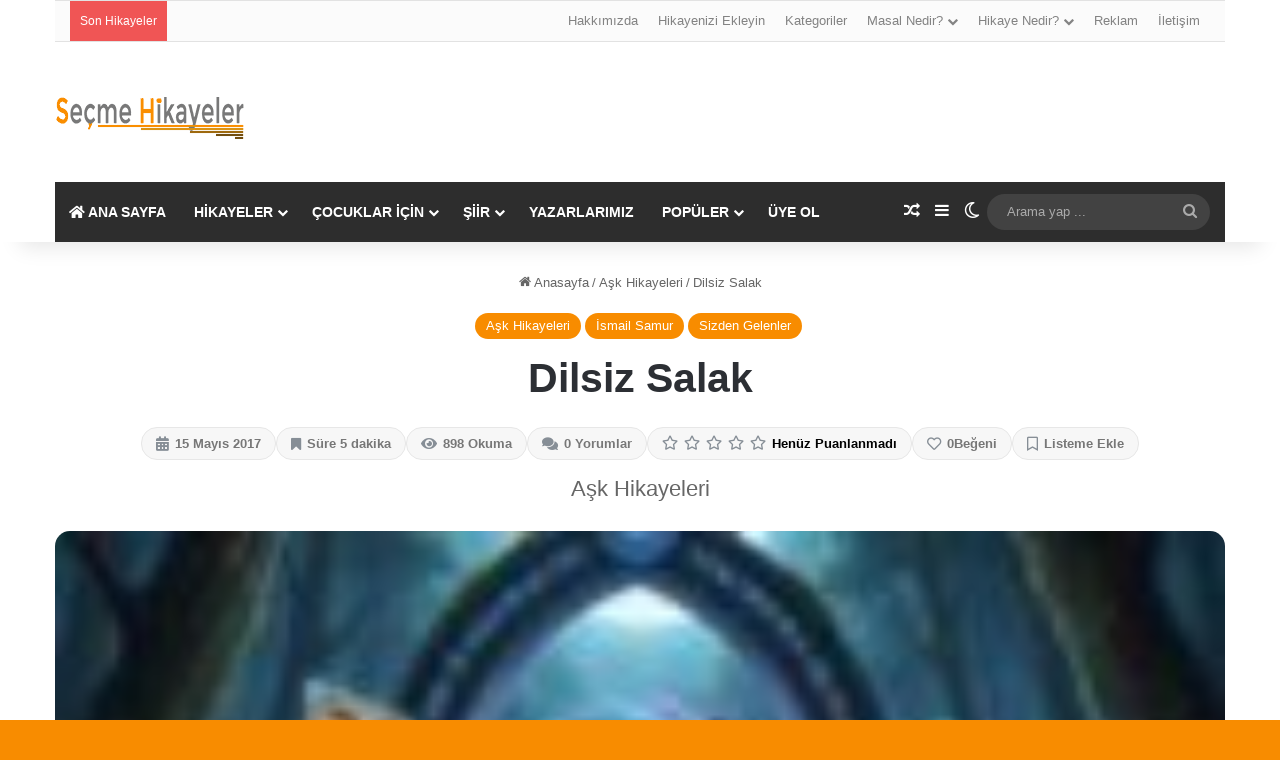

--- FILE ---
content_type: text/html; charset=UTF-8
request_url: https://secmehikayeler.com/ask-hikayeleri/dilsiz-salak.html
body_size: 68744
content:
<!DOCTYPE html><html lang="tr" class="" data-skin="light" prefix="og: https://ogp.me/ns#"><head><script data-no-optimize="1">var litespeed_docref=sessionStorage.getItem("litespeed_docref");litespeed_docref&&(Object.defineProperty(document,"referrer",{get:function(){return litespeed_docref}}),sessionStorage.removeItem("litespeed_docref"));</script> <meta charset="UTF-8" /><link rel="profile" href="https://gmpg.org/xfn/11" /><title>Dilsiz Salak</title><meta name="description" content=" Dilsiz Salak Aradan uzun zaman geçti, ama hatırası bende capcanlı duruyor. Kayseri&#039;nin Develi kazasında bir bankada çalışmaya yeni başlamıştım. Bankada benden başka bekar yoktu. Bu..."/><meta name="robots" content="follow, index, max-snippet:-1, max-video-preview:-1, max-image-preview:large"/><link rel="canonical" href="https://secmehikayeler.com/ask-hikayeleri/dilsiz-salak.html" /><meta property="og:locale" content="tr_TR" /><meta property="og:type" content="article" /><meta property="og:title" content="Dilsiz Salak" /><meta property="og:description" content=" Dilsiz Salak Aradan uzun zaman geçti, ama hatırası bende capcanlı duruyor. Kayseri&#039;nin Develi kazasında bir bankada çalışmaya yeni başlamıştım. Bankada benden başka bekar yoktu. Bu..." /><meta property="og:url" content="https://secmehikayeler.com/ask-hikayeleri/dilsiz-salak.html" /><meta property="og:site_name" content="Seçme Hikayeler" /><meta property="article:publisher" content="https://www.facebook.com/Secmehikayeler.com" /><meta property="article:tag" content="aşık" /><meta property="article:tag" content="AŞK" /><meta property="article:tag" content="Aşk Hikayeleri" /><meta property="article:tag" content="aşk öyküleri" /><meta property="article:tag" content="Duygusal Hikayeler" /><meta property="article:tag" content="hikaye" /><meta property="article:tag" content="hikaye arşivleri" /><meta property="article:tag" content="hikaye oku" /><meta property="article:tag" content="hikaye okuma" /><meta property="article:tag" content="hikaye siteleri" /><meta property="article:tag" content="hikaye yaz" /><meta property="article:tag" content="HİKAYELER" /><meta property="article:tag" content="hikayelerimiz" /><meta property="article:tag" content="masal" /><meta property="article:tag" content="Masal Oku" /><meta property="article:tag" content="masal okuma" /><meta property="article:tag" content="Öykü" /><meta property="article:tag" content="öykü oku" /><meta property="article:tag" content="seçme hikayeler" /><meta property="article:tag" content="story" /><meta property="article:section" content="Aşk Hikayeleri" /><meta property="og:updated_time" content="2020-07-03T14:57:18+03:00" /><meta property="og:image" content="https://secmehikayeler.com/wp-content/uploads/2025/10/SecmeHikayeler_Optimized.001.webp" /><meta property="og:image:secure_url" content="https://secmehikayeler.com/wp-content/uploads/2025/10/SecmeHikayeler_Optimized.001.webp" /><meta property="og:image:width" content="1500" /><meta property="og:image:height" content="1500" /><meta property="og:image:alt" content="Secme Hikayeler Logo" /><meta property="og:image:type" content="image/webp" /><meta property="article:published_time" content="2017-05-15T10:05:04+03:00" /><meta property="article:modified_time" content="2020-07-03T14:57:18+03:00" /><meta name="twitter:card" content="summary_large_image" /><meta name="twitter:title" content="Dilsiz Salak" /><meta name="twitter:description" content=" Dilsiz Salak Aradan uzun zaman geçti, ama hatırası bende capcanlı duruyor. Kayseri&#039;nin Develi kazasında bir bankada çalışmaya yeni başlamıştım. Bankada benden başka bekar yoktu. Bu..." /><meta name="twitter:image" content="https://secmehikayeler.com/wp-content/uploads/2025/10/SecmeHikayeler_Optimized.001.webp" /> <script type="application/ld+json" class="rank-math-schema">{"@context":"https://schema.org","@graph":[{"@type":["Person","Organization"],"@id":"https://secmehikayeler.com/#person","name":"Se\u00e7me Hikayeler","sameAs":["https://www.facebook.com/Secmehikayeler.com"],"logo":{"@type":"ImageObject","@id":"https://secmehikayeler.com/#logo","url":"https://secmehikayeler.com/wp-content/uploads/2025/10/SecmeHikayeler_Optimized.001.webp","contentUrl":"https://secmehikayeler.com/wp-content/uploads/2025/10/SecmeHikayeler_Optimized.001.webp","caption":"Se\u00e7me Hikayeler","inLanguage":"tr","width":"1500","height":"1500"},"image":{"@type":"ImageObject","@id":"https://secmehikayeler.com/#logo","url":"https://secmehikayeler.com/wp-content/uploads/2025/10/SecmeHikayeler_Optimized.001.webp","contentUrl":"https://secmehikayeler.com/wp-content/uploads/2025/10/SecmeHikayeler_Optimized.001.webp","caption":"Se\u00e7me Hikayeler","inLanguage":"tr","width":"1500","height":"1500"}},{"@type":"WebSite","@id":"https://secmehikayeler.com/#website","url":"https://secmehikayeler.com","name":"Se\u00e7me Hikayeler","publisher":{"@id":"https://secmehikayeler.com/#person"},"inLanguage":"tr"},{"@type":"ImageObject","@id":"https://secmehikayeler.com/wp-content/uploads/2025/10/Genel-07-390x220-150x85.jpg","url":"https://secmehikayeler.com/wp-content/uploads/2025/10/Genel-07-390x220-150x85.jpg","width":"150","height":"85","inLanguage":"tr"},{"@type":"BreadcrumbList","@id":"https://secmehikayeler.com/ask-hikayeleri/dilsiz-salak.html#breadcrumb","itemListElement":[{"@type":"ListItem","position":"1","item":{"@id":"https://secmehikayeler.com","name":"Ana sayfa"}},{"@type":"ListItem","position":"2","item":{"@id":"https://secmehikayeler.com/ask-hikayeleri/dilsiz-salak.html","name":"Dilsiz Salak"}}]},{"@type":"WebPage","@id":"https://secmehikayeler.com/ask-hikayeleri/dilsiz-salak.html#webpage","url":"https://secmehikayeler.com/ask-hikayeleri/dilsiz-salak.html","name":"Dilsiz Salak","datePublished":"2017-05-15T10:05:04+03:00","dateModified":"2020-07-03T14:57:18+03:00","isPartOf":{"@id":"https://secmehikayeler.com/#website"},"primaryImageOfPage":{"@id":"https://secmehikayeler.com/wp-content/uploads/2025/10/Genel-07-390x220-150x85.jpg"},"inLanguage":"tr","breadcrumb":{"@id":"https://secmehikayeler.com/ask-hikayeleri/dilsiz-salak.html#breadcrumb"}},{"@type":"Person","@id":"https://secmehikayeler.com/author/ismail-samur","name":"\u0130smail Samur","url":"https://secmehikayeler.com/author/ismail-samur","image":{"@type":"ImageObject","@id":"https://secmehikayeler.com/wp-content/litespeed/avatar/9d1e5a2e80f58f32fbca18ebb45917ff.jpg?ver=1768612976","url":"https://secmehikayeler.com/wp-content/litespeed/avatar/9d1e5a2e80f58f32fbca18ebb45917ff.jpg?ver=1768612976","caption":"\u0130smail Samur","inLanguage":"tr"}},{"@type":"BlogPosting","headline":"Dilsiz Salak","datePublished":"2017-05-15T10:05:04+03:00","dateModified":"2020-07-03T14:57:18+03:00","author":{"@id":"https://secmehikayeler.com/author/ismail-samur","name":"\u0130smail Samur"},"publisher":{"@id":"https://secmehikayeler.com/#person"},"description":"\u00a0Dilsiz Salak Aradan uzun zaman ge\u00e7ti, ama hat\u0131ras\u0131 bende capcanl\u0131 duruyor. Kayseri&#039;nin Develi kazas\u0131nda bir bankada \u00e7al\u0131\u015fmaya yeni ba\u015flam\u0131\u015ft\u0131m. Bankada benden ba\u015fka bekar yoktu. Bu...","name":"Dilsiz Salak","@id":"https://secmehikayeler.com/ask-hikayeleri/dilsiz-salak.html#richSnippet","isPartOf":{"@id":"https://secmehikayeler.com/ask-hikayeleri/dilsiz-salak.html#webpage"},"image":{"@id":"https://secmehikayeler.com/wp-content/uploads/2025/10/Genel-07-390x220-150x85.jpg"},"inLanguage":"tr","mainEntityOfPage":{"@id":"https://secmehikayeler.com/ask-hikayeleri/dilsiz-salak.html#webpage"}}]}</script> <link rel='dns-prefetch' href='//www.googletagmanager.com' /><link rel='dns-prefetch' href='//pagead2.googlesyndication.com' /><link rel="alternate" type="application/rss+xml" title="Seçme Hikayeler &raquo; akışı" href="https://secmehikayeler.com/feed" /><link rel="alternate" type="application/rss+xml" title="Seçme Hikayeler &raquo; yorum akışı" href="https://secmehikayeler.com/comments/feed" /> <script type="litespeed/javascript">try{if('undefined'!=typeof localStorage){var tieSkin=localStorage.getItem('tie-skin')}
var html=document.getElementsByTagName('html')[0].classList,htmlSkin='light';if(html.contains('dark-skin')){htmlSkin='dark'}
if(tieSkin!=null&&tieSkin!=htmlSkin){html.add('tie-skin-inverted');var tieSkinInverted=!0}
if(tieSkin=='dark'){html.add('dark-skin')}else if(tieSkin=='light'){html.remove('dark-skin')}}catch(e){console.log(e)}</script> <link rel="alternate" type="application/rss+xml" title="Seçme Hikayeler &raquo; Dilsiz Salak yorum akışı" href="https://secmehikayeler.com/ask-hikayeleri/dilsiz-salak.html/feed" /><style type="text/css">:root{				
			--tie-preset-gradient-1: linear-gradient(135deg, rgba(6, 147, 227, 1) 0%, rgb(155, 81, 224) 100%);
			--tie-preset-gradient-2: linear-gradient(135deg, rgb(122, 220, 180) 0%, rgb(0, 208, 130) 100%);
			--tie-preset-gradient-3: linear-gradient(135deg, rgba(252, 185, 0, 1) 0%, rgba(255, 105, 0, 1) 100%);
			--tie-preset-gradient-4: linear-gradient(135deg, rgba(255, 105, 0, 1) 0%, rgb(207, 46, 46) 100%);
			--tie-preset-gradient-5: linear-gradient(135deg, rgb(238, 238, 238) 0%, rgb(169, 184, 195) 100%);
			--tie-preset-gradient-6: linear-gradient(135deg, rgb(74, 234, 220) 0%, rgb(151, 120, 209) 20%, rgb(207, 42, 186) 40%, rgb(238, 44, 130) 60%, rgb(251, 105, 98) 80%, rgb(254, 248, 76) 100%);
			--tie-preset-gradient-7: linear-gradient(135deg, rgb(255, 206, 236) 0%, rgb(152, 150, 240) 100%);
			--tie-preset-gradient-8: linear-gradient(135deg, rgb(254, 205, 165) 0%, rgb(254, 45, 45) 50%, rgb(107, 0, 62) 100%);
			--tie-preset-gradient-9: linear-gradient(135deg, rgb(255, 203, 112) 0%, rgb(199, 81, 192) 50%, rgb(65, 88, 208) 100%);
			--tie-preset-gradient-10: linear-gradient(135deg, rgb(255, 245, 203) 0%, rgb(182, 227, 212) 50%, rgb(51, 167, 181) 100%);
			--tie-preset-gradient-11: linear-gradient(135deg, rgb(202, 248, 128) 0%, rgb(113, 206, 126) 100%);
			--tie-preset-gradient-12: linear-gradient(135deg, rgb(2, 3, 129) 0%, rgb(40, 116, 252) 100%);
			--tie-preset-gradient-13: linear-gradient(135deg, #4D34FA, #ad34fa);
			--tie-preset-gradient-14: linear-gradient(135deg, #0057FF, #31B5FF);
			--tie-preset-gradient-15: linear-gradient(135deg, #FF007A, #FF81BD);
			--tie-preset-gradient-16: linear-gradient(135deg, #14111E, #4B4462);
			--tie-preset-gradient-17: linear-gradient(135deg, #F32758, #FFC581);

			
					--main-nav-background: #1f2024;
					--main-nav-secondry-background: rgba(0,0,0,0.2);
					--main-nav-primary-color: #0088ff;
					--main-nav-contrast-primary-color: #FFFFFF;
					--main-nav-text-color: #FFFFFF;
					--main-nav-secondry-text-color: rgba(225,255,255,0.5);
					--main-nav-main-border-color: rgba(255,255,255,0.07);
					--main-nav-secondry-border-color: rgba(255,255,255,0.04);
				--tie-buttons-radius: 8px;
			}</style><meta name="viewport" content="width=device-width, initial-scale=1.0" /><style id='wp-img-auto-sizes-contain-inline-css' type='text/css'>img:is([sizes=auto i],[sizes^="auto," i]){contain-intrinsic-size:3000px 1500px}
/*# sourceURL=wp-img-auto-sizes-contain-inline-css */</style><link data-optimized="2" rel="stylesheet" href="https://secmehikayeler.com/wp-content/litespeed/css/99ff52dcb63964664368136fa8c9c4bc.css?ver=dc74c" /><style id='global-styles-inline-css' type='text/css'>:root{--wp--preset--aspect-ratio--square: 1;--wp--preset--aspect-ratio--4-3: 4/3;--wp--preset--aspect-ratio--3-4: 3/4;--wp--preset--aspect-ratio--3-2: 3/2;--wp--preset--aspect-ratio--2-3: 2/3;--wp--preset--aspect-ratio--16-9: 16/9;--wp--preset--aspect-ratio--9-16: 9/16;--wp--preset--color--black: #000000;--wp--preset--color--cyan-bluish-gray: #abb8c3;--wp--preset--color--white: #ffffff;--wp--preset--color--pale-pink: #f78da7;--wp--preset--color--vivid-red: #cf2e2e;--wp--preset--color--luminous-vivid-orange: #ff6900;--wp--preset--color--luminous-vivid-amber: #fcb900;--wp--preset--color--light-green-cyan: #7bdcb5;--wp--preset--color--vivid-green-cyan: #00d084;--wp--preset--color--pale-cyan-blue: #8ed1fc;--wp--preset--color--vivid-cyan-blue: #0693e3;--wp--preset--color--vivid-purple: #9b51e0;--wp--preset--color--global-color: #f88c00;--wp--preset--gradient--vivid-cyan-blue-to-vivid-purple: linear-gradient(135deg,rgb(6,147,227) 0%,rgb(155,81,224) 100%);--wp--preset--gradient--light-green-cyan-to-vivid-green-cyan: linear-gradient(135deg,rgb(122,220,180) 0%,rgb(0,208,130) 100%);--wp--preset--gradient--luminous-vivid-amber-to-luminous-vivid-orange: linear-gradient(135deg,rgb(252,185,0) 0%,rgb(255,105,0) 100%);--wp--preset--gradient--luminous-vivid-orange-to-vivid-red: linear-gradient(135deg,rgb(255,105,0) 0%,rgb(207,46,46) 100%);--wp--preset--gradient--very-light-gray-to-cyan-bluish-gray: linear-gradient(135deg,rgb(238,238,238) 0%,rgb(169,184,195) 100%);--wp--preset--gradient--cool-to-warm-spectrum: linear-gradient(135deg,rgb(74,234,220) 0%,rgb(151,120,209) 20%,rgb(207,42,186) 40%,rgb(238,44,130) 60%,rgb(251,105,98) 80%,rgb(254,248,76) 100%);--wp--preset--gradient--blush-light-purple: linear-gradient(135deg,rgb(255,206,236) 0%,rgb(152,150,240) 100%);--wp--preset--gradient--blush-bordeaux: linear-gradient(135deg,rgb(254,205,165) 0%,rgb(254,45,45) 50%,rgb(107,0,62) 100%);--wp--preset--gradient--luminous-dusk: linear-gradient(135deg,rgb(255,203,112) 0%,rgb(199,81,192) 50%,rgb(65,88,208) 100%);--wp--preset--gradient--pale-ocean: linear-gradient(135deg,rgb(255,245,203) 0%,rgb(182,227,212) 50%,rgb(51,167,181) 100%);--wp--preset--gradient--electric-grass: linear-gradient(135deg,rgb(202,248,128) 0%,rgb(113,206,126) 100%);--wp--preset--gradient--midnight: linear-gradient(135deg,rgb(2,3,129) 0%,rgb(40,116,252) 100%);--wp--preset--font-size--small: 13px;--wp--preset--font-size--medium: 20px;--wp--preset--font-size--large: 36px;--wp--preset--font-size--x-large: 42px;--wp--preset--spacing--20: 0.44rem;--wp--preset--spacing--30: 0.67rem;--wp--preset--spacing--40: 1rem;--wp--preset--spacing--50: 1.5rem;--wp--preset--spacing--60: 2.25rem;--wp--preset--spacing--70: 3.38rem;--wp--preset--spacing--80: 5.06rem;--wp--preset--shadow--natural: 6px 6px 9px rgba(0, 0, 0, 0.2);--wp--preset--shadow--deep: 12px 12px 50px rgba(0, 0, 0, 0.4);--wp--preset--shadow--sharp: 6px 6px 0px rgba(0, 0, 0, 0.2);--wp--preset--shadow--outlined: 6px 6px 0px -3px rgb(255, 255, 255), 6px 6px rgb(0, 0, 0);--wp--preset--shadow--crisp: 6px 6px 0px rgb(0, 0, 0);}:where(.is-layout-flex){gap: 0.5em;}:where(.is-layout-grid){gap: 0.5em;}body .is-layout-flex{display: flex;}.is-layout-flex{flex-wrap: wrap;align-items: center;}.is-layout-flex > :is(*, div){margin: 0;}body .is-layout-grid{display: grid;}.is-layout-grid > :is(*, div){margin: 0;}:where(.wp-block-columns.is-layout-flex){gap: 2em;}:where(.wp-block-columns.is-layout-grid){gap: 2em;}:where(.wp-block-post-template.is-layout-flex){gap: 1.25em;}:where(.wp-block-post-template.is-layout-grid){gap: 1.25em;}.has-black-color{color: var(--wp--preset--color--black) !important;}.has-cyan-bluish-gray-color{color: var(--wp--preset--color--cyan-bluish-gray) !important;}.has-white-color{color: var(--wp--preset--color--white) !important;}.has-pale-pink-color{color: var(--wp--preset--color--pale-pink) !important;}.has-vivid-red-color{color: var(--wp--preset--color--vivid-red) !important;}.has-luminous-vivid-orange-color{color: var(--wp--preset--color--luminous-vivid-orange) !important;}.has-luminous-vivid-amber-color{color: var(--wp--preset--color--luminous-vivid-amber) !important;}.has-light-green-cyan-color{color: var(--wp--preset--color--light-green-cyan) !important;}.has-vivid-green-cyan-color{color: var(--wp--preset--color--vivid-green-cyan) !important;}.has-pale-cyan-blue-color{color: var(--wp--preset--color--pale-cyan-blue) !important;}.has-vivid-cyan-blue-color{color: var(--wp--preset--color--vivid-cyan-blue) !important;}.has-vivid-purple-color{color: var(--wp--preset--color--vivid-purple) !important;}.has-black-background-color{background-color: var(--wp--preset--color--black) !important;}.has-cyan-bluish-gray-background-color{background-color: var(--wp--preset--color--cyan-bluish-gray) !important;}.has-white-background-color{background-color: var(--wp--preset--color--white) !important;}.has-pale-pink-background-color{background-color: var(--wp--preset--color--pale-pink) !important;}.has-vivid-red-background-color{background-color: var(--wp--preset--color--vivid-red) !important;}.has-luminous-vivid-orange-background-color{background-color: var(--wp--preset--color--luminous-vivid-orange) !important;}.has-luminous-vivid-amber-background-color{background-color: var(--wp--preset--color--luminous-vivid-amber) !important;}.has-light-green-cyan-background-color{background-color: var(--wp--preset--color--light-green-cyan) !important;}.has-vivid-green-cyan-background-color{background-color: var(--wp--preset--color--vivid-green-cyan) !important;}.has-pale-cyan-blue-background-color{background-color: var(--wp--preset--color--pale-cyan-blue) !important;}.has-vivid-cyan-blue-background-color{background-color: var(--wp--preset--color--vivid-cyan-blue) !important;}.has-vivid-purple-background-color{background-color: var(--wp--preset--color--vivid-purple) !important;}.has-black-border-color{border-color: var(--wp--preset--color--black) !important;}.has-cyan-bluish-gray-border-color{border-color: var(--wp--preset--color--cyan-bluish-gray) !important;}.has-white-border-color{border-color: var(--wp--preset--color--white) !important;}.has-pale-pink-border-color{border-color: var(--wp--preset--color--pale-pink) !important;}.has-vivid-red-border-color{border-color: var(--wp--preset--color--vivid-red) !important;}.has-luminous-vivid-orange-border-color{border-color: var(--wp--preset--color--luminous-vivid-orange) !important;}.has-luminous-vivid-amber-border-color{border-color: var(--wp--preset--color--luminous-vivid-amber) !important;}.has-light-green-cyan-border-color{border-color: var(--wp--preset--color--light-green-cyan) !important;}.has-vivid-green-cyan-border-color{border-color: var(--wp--preset--color--vivid-green-cyan) !important;}.has-pale-cyan-blue-border-color{border-color: var(--wp--preset--color--pale-cyan-blue) !important;}.has-vivid-cyan-blue-border-color{border-color: var(--wp--preset--color--vivid-cyan-blue) !important;}.has-vivid-purple-border-color{border-color: var(--wp--preset--color--vivid-purple) !important;}.has-vivid-cyan-blue-to-vivid-purple-gradient-background{background: var(--wp--preset--gradient--vivid-cyan-blue-to-vivid-purple) !important;}.has-light-green-cyan-to-vivid-green-cyan-gradient-background{background: var(--wp--preset--gradient--light-green-cyan-to-vivid-green-cyan) !important;}.has-luminous-vivid-amber-to-luminous-vivid-orange-gradient-background{background: var(--wp--preset--gradient--luminous-vivid-amber-to-luminous-vivid-orange) !important;}.has-luminous-vivid-orange-to-vivid-red-gradient-background{background: var(--wp--preset--gradient--luminous-vivid-orange-to-vivid-red) !important;}.has-very-light-gray-to-cyan-bluish-gray-gradient-background{background: var(--wp--preset--gradient--very-light-gray-to-cyan-bluish-gray) !important;}.has-cool-to-warm-spectrum-gradient-background{background: var(--wp--preset--gradient--cool-to-warm-spectrum) !important;}.has-blush-light-purple-gradient-background{background: var(--wp--preset--gradient--blush-light-purple) !important;}.has-blush-bordeaux-gradient-background{background: var(--wp--preset--gradient--blush-bordeaux) !important;}.has-luminous-dusk-gradient-background{background: var(--wp--preset--gradient--luminous-dusk) !important;}.has-pale-ocean-gradient-background{background: var(--wp--preset--gradient--pale-ocean) !important;}.has-electric-grass-gradient-background{background: var(--wp--preset--gradient--electric-grass) !important;}.has-midnight-gradient-background{background: var(--wp--preset--gradient--midnight) !important;}.has-small-font-size{font-size: var(--wp--preset--font-size--small) !important;}.has-medium-font-size{font-size: var(--wp--preset--font-size--medium) !important;}.has-large-font-size{font-size: var(--wp--preset--font-size--large) !important;}.has-x-large-font-size{font-size: var(--wp--preset--font-size--x-large) !important;}
/*# sourceURL=global-styles-inline-css */</style><style id='classic-theme-styles-inline-css' type='text/css'>/*! This file is auto-generated */
.wp-block-button__link{color:#fff;background-color:#32373c;border-radius:9999px;box-shadow:none;text-decoration:none;padding:calc(.667em + 2px) calc(1.333em + 2px);font-size:1.125em}.wp-block-file__button{background:#32373c;color:#fff;text-decoration:none}
/*# sourceURL=/wp-includes/css/classic-themes.min.css */</style><style id='zenhar-rating-style-inline-css' type='text/css'>.zenhar-loop-rating.meta-item{margin-left:.6rem;display:inline-flex;gap:.35rem;align-items:center;font-weight:600;font-size:.92em} .zenhar-loop-rating.meta-item .fa-star{font-size:.95em;color:#ffb400} .zenhar-loop-rating.meta-item .avg{opacity:.9} .zenhar-loop-rating.meta-item .rating-count{opacity:.7}
/*# sourceURL=zenhar-rating-style-inline-css */</style><style id='tie-css-print-inline-css' type='text/css'>.wf-active .logo-text,.wf-active h1,.wf-active h2,.wf-active h3,.wf-active h4,.wf-active h5,.wf-active h6,.wf-active .the-subtitle{font-family: 'Poppins';}#main-nav .main-menu > ul > li > a{text-transform: uppercase;}#tie-body{background-color: #f88c00;background-image: -webkit-linear-gradient(45deg,#f88c00,#f88c00);background-image: linear-gradient(45deg,#f88c00,#f88c00);}.background-overlay {background-attachment: fixed;background-image: url(https://secmehikayeler.com/wp-content/themes/jannah/assets/images/bg-dots.png);background-color: rgba(0,0,0,0.5);}:root:root{--brand-color: #f88c00;--dark-brand-color: #c65a00;--bright-color: #FFFFFF;--base-color: #2c2f34;}#reading-position-indicator{box-shadow: 0 0 10px rgba( 248,140,0,0.7);}:root:root{--brand-color: #f88c00;--dark-brand-color: #c65a00;--bright-color: #FFFFFF;--base-color: #2c2f34;}#reading-position-indicator{box-shadow: 0 0 10px rgba( 248,140,0,0.7);}#header-notification-bar{background: var( --tie-preset-gradient-13 );}#header-notification-bar{--tie-buttons-color: #FFFFFF;--tie-buttons-border-color: #FFFFFF;--tie-buttons-hover-color: #e1e1e1;--tie-buttons-hover-text: #000000;}#header-notification-bar{--tie-buttons-text: #000000;}#top-nav,#top-nav .sub-menu,#top-nav .comp-sub-menu,#top-nav .ticker-content,#top-nav .ticker-swipe,.top-nav-boxed #top-nav .topbar-wrapper,.top-nav-dark .top-menu ul,#autocomplete-suggestions.search-in-top-nav{background-color : #fbfbfb;}#top-nav *,#autocomplete-suggestions.search-in-top-nav{border-color: rgba( #000000,0.08);}#top-nav .icon-basecloud-bg:after{color: #fbfbfb;}#top-nav a:not(:hover),#top-nav input,#top-nav #search-submit,#top-nav .fa-spinner,#top-nav .dropdown-social-icons li a span,#top-nav .components > li .social-link:not(:hover) span,#autocomplete-suggestions.search-in-top-nav a{color: #838383;}#top-nav input::-moz-placeholder{color: #838383;}#top-nav input:-moz-placeholder{color: #838383;}#top-nav input:-ms-input-placeholder{color: #838383;}#top-nav input::-webkit-input-placeholder{color: #838383;}#top-nav,.search-in-top-nav{--tie-buttons-color: #000000;--tie-buttons-border-color: #000000;--tie-buttons-text: #FFFFFF;--tie-buttons-hover-color: #000000;}#top-nav a:hover,#top-nav .menu li:hover > a,#top-nav .menu > .tie-current-menu > a,#top-nav .components > li:hover > a,#top-nav .components #search-submit:hover,#autocomplete-suggestions.search-in-top-nav .post-title a:hover{color: #000000;}#top-nav,#top-nav .comp-sub-menu,#top-nav .tie-weather-widget{color: #838383;}#autocomplete-suggestions.search-in-top-nav .post-meta,#autocomplete-suggestions.search-in-top-nav .post-meta a:not(:hover){color: rgba( 131,131,131,0.7 );}#top-nav .weather-icon .icon-cloud,#top-nav .weather-icon .icon-basecloud-bg,#top-nav .weather-icon .icon-cloud-behind{color: #838383 !important;}#main-nav .main-menu-wrapper,#main-nav .menu-sub-content,#main-nav .comp-sub-menu,#main-nav ul.cats-vertical li a.is-active,#main-nav ul.cats-vertical li a:hover,#autocomplete-suggestions.search-in-main-nav{background-color: #2d2d2d;}#main-nav{border-width: 0;}#theme-header #main-nav:not(.fixed-nav){bottom: 0;}#main-nav .icon-basecloud-bg:after{color: #2d2d2d;}#autocomplete-suggestions.search-in-main-nav{border-color: rgba(255,255,255,0.07);}.main-nav-boxed #main-nav .main-menu-wrapper{border-width: 0;}#main-nav a:not(:hover),#main-nav a.social-link:not(:hover) span,#main-nav .dropdown-social-icons li a span,#autocomplete-suggestions.search-in-main-nav a{color: #ffffff;}.main-nav,.search-in-main-nav{--main-nav-primary-color: #f88c00;--tie-buttons-color: #f88c00;--tie-buttons-border-color: #f88c00;--tie-buttons-text: #FFFFFF;--tie-buttons-hover-color: #da6e00;}#main-nav .mega-links-head:after,#main-nav .cats-horizontal a.is-active,#main-nav .cats-horizontal a:hover,#main-nav .spinner > div{background-color: #f88c00;}#main-nav .menu ul li:hover > a,#main-nav .menu ul li.current-menu-item:not(.mega-link-column) > a,#main-nav .components a:hover,#main-nav .components > li:hover > a,#main-nav #search-submit:hover,#main-nav .cats-vertical a.is-active,#main-nav .cats-vertical a:hover,#main-nav .mega-menu .post-meta a:hover,#main-nav .mega-menu .post-box-title a:hover,#autocomplete-suggestions.search-in-main-nav a:hover,#main-nav .spinner-circle:after{color: #f88c00;}#main-nav .menu > li.tie-current-menu > a,#main-nav .menu > li:hover > a,.theme-header #main-nav .mega-menu .cats-horizontal a.is-active,.theme-header #main-nav .mega-menu .cats-horizontal a:hover{color: #FFFFFF;}#main-nav .menu > li.tie-current-menu > a:before,#main-nav .menu > li:hover > a:before{border-top-color: #FFFFFF;}#main-nav,#main-nav input,#main-nav #search-submit,#main-nav .fa-spinner,#main-nav .comp-sub-menu,#main-nav .tie-weather-widget{color: #aaaaaa;}#main-nav input::-moz-placeholder{color: #aaaaaa;}#main-nav input:-moz-placeholder{color: #aaaaaa;}#main-nav input:-ms-input-placeholder{color: #aaaaaa;}#main-nav input::-webkit-input-placeholder{color: #aaaaaa;}#main-nav .mega-menu .post-meta,#main-nav .mega-menu .post-meta a,#autocomplete-suggestions.search-in-main-nav .post-meta{color: rgba(170,170,170,0.6);}#main-nav .weather-icon .icon-cloud,#main-nav .weather-icon .icon-basecloud-bg,#main-nav .weather-icon .icon-cloud-behind{color: #aaaaaa !important;}#footer{background-color: #333333;}#site-info{background-color: #2e2e2e;}#background-stream-cover{background-image: url(https://www.wpbilgileri.com/wp-content/uploads/2019/03/S_Yazı_Logo_Deneme_190-1.png);}#footer .posts-list-counter .posts-list-items li.widget-post-list:before{border-color: #333333;}#footer .timeline-widget a .date:before{border-color: rgba(51,51,51,0.8);}#footer .footer-boxed-widget-area,#footer textarea,#footer input:not([type=submit]),#footer select,#footer code,#footer kbd,#footer pre,#footer samp,#footer .show-more-button,#footer .slider-links .tie-slider-nav span,#footer #wp-calendar,#footer #wp-calendar tbody td,#footer #wp-calendar thead th,#footer .widget.buddypress .item-options a{border-color: rgba(255,255,255,0.1);}#footer .social-statistics-widget .white-bg li.social-icons-item a,#footer .widget_tag_cloud .tagcloud a,#footer .latest-tweets-widget .slider-links .tie-slider-nav span,#footer .widget_layered_nav_filters a{border-color: rgba(255,255,255,0.1);}#footer .social-statistics-widget .white-bg li:before{background: rgba(255,255,255,0.1);}.site-footer #wp-calendar tbody td{background: rgba(255,255,255,0.02);}#footer .white-bg .social-icons-item a span.followers span,#footer .circle-three-cols .social-icons-item a .followers-num,#footer .circle-three-cols .social-icons-item a .followers-name{color: rgba(255,255,255,0.8);}#footer .timeline-widget ul:before,#footer .timeline-widget a:not(:hover) .date:before{background-color: #151515;}.tie-cat-2777,.tie-cat-item-2777 > span{background-color:#e67e22 !important;color:#FFFFFF !important;}.tie-cat-2777:after{border-top-color:#e67e22 !important;}.tie-cat-2777:hover{background-color:#c86004 !important;}.tie-cat-2777:hover:after{border-top-color:#c86004 !important;}.tie-cat-2782,.tie-cat-item-2782 > span{background-color:#2ecc71 !important;color:#FFFFFF !important;}.tie-cat-2782:after{border-top-color:#2ecc71 !important;}.tie-cat-2782:hover{background-color:#10ae53 !important;}.tie-cat-2782:hover:after{border-top-color:#10ae53 !important;}.tie-cat-2787,.tie-cat-item-2787 > span{background-color:#9b59b6 !important;color:#FFFFFF !important;}.tie-cat-2787:after{border-top-color:#9b59b6 !important;}.tie-cat-2787:hover{background-color:#7d3b98 !important;}.tie-cat-2787:hover:after{border-top-color:#7d3b98 !important;}.tie-cat-2788,.tie-cat-item-2788 > span{background-color:#34495e !important;color:#FFFFFF !important;}.tie-cat-2788:after{border-top-color:#34495e !important;}.tie-cat-2788:hover{background-color:#162b40 !important;}.tie-cat-2788:hover:after{border-top-color:#162b40 !important;}.tie-cat-2789,.tie-cat-item-2789 > span{background-color:#795548 !important;color:#FFFFFF !important;}.tie-cat-2789:after{border-top-color:#795548 !important;}.tie-cat-2789:hover{background-color:#5b372a !important;}.tie-cat-2789:hover:after{border-top-color:#5b372a !important;}.tie-cat-2790,.tie-cat-item-2790 > span{background-color:#4CAF50 !important;color:#FFFFFF !important;}.tie-cat-2790:after{border-top-color:#4CAF50 !important;}.tie-cat-2790:hover{background-color:#2e9132 !important;}.tie-cat-2790:hover:after{border-top-color:#2e9132 !important;}body .mag-box .breaking,body .social-icons-widget .social-icons-item .social-link,body .widget_product_tag_cloud a,body .widget_tag_cloud a,body .post-tags a,body .widget_layered_nav_filters a,body .post-bottom-meta-title,body .post-bottom-meta a,body .post-cat,body .show-more-button,body #instagram-link.is-expanded .follow-button,body .cat-counter a + span,body .mag-box-options .slider-arrow-nav a,body .main-menu .cats-horizontal li a,body #instagram-link.is-compact,body .pages-numbers a,body .pages-nav-item,body .bp-pagination-links .page-numbers,body .fullwidth-area .widget_tag_cloud .tagcloud a,body ul.breaking-news-nav li.jnt-prev,body ul.breaking-news-nav li.jnt-next,body #tie-popup-search-mobile table.gsc-search-box{border-radius: 35px;}body .mag-box ul.breaking-news-nav li{border: 0 !important;}body #instagram-link.is-compact{padding-right: 40px;padding-left: 40px;}body .post-bottom-meta-title,body .post-bottom-meta a,body .more-link{padding-right: 15px;padding-left: 15px;}body #masonry-grid .container-wrapper .post-thumb img{border-radius: 0px;}body .video-thumbnail,body .review-item,body .review-summary,body .user-rate-wrap,body textarea,body input,body select{border-radius: 5px;}body .post-content-slideshow,body #tie-read-next,body .prev-next-post-nav .post-thumb,body .post-thumb img,body .container-wrapper,body .tie-popup-container .container-wrapper,body .widget,body .tie-grid-slider .grid-item,body .slider-vertical-navigation .slide,body .boxed-slider:not(.tie-grid-slider) .slide,body .buddypress-wrap .activity-list .load-more a,body .buddypress-wrap .activity-list .load-newest a,body .woocommerce .products .product .product-img img,body .woocommerce .products .product .product-img,body .woocommerce .woocommerce-tabs,body .woocommerce div.product .related.products,body .woocommerce div.product .up-sells.products,body .woocommerce .cart_totals,.woocommerce .cross-sells,body .big-thumb-left-box-inner,body .miscellaneous-box .posts-items li:first-child,body .single-big-img,body .masonry-with-spaces .container-wrapper .slide,body .news-gallery-items li .post-thumb,body .scroll-2-box .slide,.magazine1.archive:not(.bbpress) .entry-header-outer,.magazine1.search .entry-header-outer,.magazine1.archive:not(.bbpress) .mag-box .container-wrapper,.magazine1.search .mag-box .container-wrapper,body.magazine1 .entry-header-outer + .mag-box,body .digital-rating-static,body .entry q,body .entry blockquote,body #instagram-link.is-expanded,body.single-post .featured-area,body.post-layout-8 #content,body .footer-boxed-widget-area,body .tie-video-main-slider,body .post-thumb-overlay,body .widget_media_image img,body .stream-item-mag img,body .media-page-layout .post-element{border-radius: 15px;}#subcategories-section .container-wrapper{border-radius: 15px !important;margin-top: 15px !important;border-top-width: 1px !important;}@media (max-width: 767px) {.tie-video-main-slider iframe{border-top-right-radius: 15px;border-top-left-radius: 15px;}}.magazine1.archive:not(.bbpress) .mag-box .container-wrapper,.magazine1.search .mag-box .container-wrapper{margin-top: 15px;border-top-width: 1px;}body .section-wrapper:not(.container-full) .wide-slider-wrapper .slider-main-container,body .section-wrapper:not(.container-full) .wide-slider-three-slids-wrapper{border-radius: 15px;overflow: hidden;}body .wide-slider-nav-wrapper,body .share-buttons-bottom,body .first-post-gradient li:first-child .post-thumb:after,body .scroll-2-box .post-thumb:after{border-bottom-left-radius: 15px;border-bottom-right-radius: 15px;}body .main-menu .menu-sub-content,body .comp-sub-menu{border-bottom-left-radius: 10px;border-bottom-right-radius: 10px;}body.single-post .featured-area{overflow: hidden;}body #check-also-box.check-also-left{border-top-right-radius: 15px;border-bottom-right-radius: 15px;}body #check-also-box.check-also-right{border-top-left-radius: 15px;border-bottom-left-radius: 15px;}body .mag-box .breaking-news-nav li:last-child{border-top-right-radius: 35px;border-bottom-right-radius: 35px;}body .mag-box .breaking-title:before{border-top-left-radius: 35px;border-bottom-left-radius: 35px;}body .tabs li:last-child a,body .full-overlay-title li:not(.no-post-thumb) .block-title-overlay{border-top-right-radius: 15px;}body .center-overlay-title li:not(.no-post-thumb) .block-title-overlay,body .tabs li:first-child a{border-top-left-radius: 15px;}
/*# sourceURL=tie-css-print-inline-css */</style> <script id="wp-i18n-js-after" type="litespeed/javascript">wp.i18n.setLocaleData({'text direction\u0004ltr':['ltr']})</script> <script id="wp-keycodes-js-translations" type="litespeed/javascript">(function(domain,translations){var localeData=translations.locale_data[domain]||translations.locale_data.messages;localeData[""].domain=domain;wp.i18n.setLocaleData(localeData,domain)})("default",{"translation-revision-date":"2026-01-12 14:35:24+0000","generator":"GlotPress\/4.0.3","domain":"messages","locale_data":{"messages":{"":{"domain":"messages","plural-forms":"nplurals=2; plural=n > 1;","lang":"tr"},"Tilde":["Tilde"],"Backtick":["Ters t\u0131rnak"],"Period":["Nokta"],"Comma":["Virg\u00fcl"]}},"comment":{"reference":"wp-includes\/js\/dist\/keycodes.js"}})</script> <script id="wp-data-js-after" type="litespeed/javascript">(function(){var userId=0;var storageKey="WP_DATA_USER_"+userId;wp.data.use(wp.data.plugins.persistence,{storageKey:storageKey})})()</script> <script id="wp-a11y-js-translations" type="litespeed/javascript">(function(domain,translations){var localeData=translations.locale_data[domain]||translations.locale_data.messages;localeData[""].domain=domain;wp.i18n.setLocaleData(localeData,domain)})("default",{"translation-revision-date":"2026-01-12 14:35:24+0000","generator":"GlotPress\/4.0.3","domain":"messages","locale_data":{"messages":{"":{"domain":"messages","plural-forms":"nplurals=2; plural=n > 1;","lang":"tr"},"Notifications":["Bildirimler"]}},"comment":{"reference":"wp-includes\/js\/dist\/a11y.js"}})</script> <script id="wp-rich-text-js-translations" type="litespeed/javascript">(function(domain,translations){var localeData=translations.locale_data[domain]||translations.locale_data.messages;localeData[""].domain=domain;wp.i18n.setLocaleData(localeData,domain)})("default",{"translation-revision-date":"2026-01-12 14:35:24+0000","generator":"GlotPress\/4.0.3","domain":"messages","locale_data":{"messages":{"":{"domain":"messages","plural-forms":"nplurals=2; plural=n > 1;","lang":"tr"},"%s applied.":["%s uyguland\u0131."],"%s removed.":["%s silindi."]}},"comment":{"reference":"wp-includes\/js\/dist\/rich-text.js"}})</script> <script id="wp-blocks-js-translations" type="litespeed/javascript">(function(domain,translations){var localeData=translations.locale_data[domain]||translations.locale_data.messages;localeData[""].domain=domain;wp.i18n.setLocaleData(localeData,domain)})("default",{"translation-revision-date":"2026-01-12 14:35:24+0000","generator":"GlotPress\/4.0.3","domain":"messages","locale_data":{"messages":{"":{"domain":"messages","plural-forms":"nplurals=2; plural=n > 1;","lang":"tr"},"%1$s Block. Row %2$d":["%1$s blok. %2$d sat\u0131r"],"Design":["Tasar\u0131m"],"%s Block":["%s blo\u011fu"],"%1$s Block. %2$s":["%1$s blo\u011fu. %2$s"],"%1$s Block. Column %2$d":["%1$s blo\u011fu. S\u00fctun %2$d"],"%1$s Block. Column %2$d. %3$s":["%1$s blo\u011fu. S\u00fctun %2$ds. %3$s"],"%1$s Block. Row %2$d. %3$s":["%1$s blo\u011fu. Sat\u0131r %2$d. %3$s"],"Reusable blocks":["Yeniden kullan\u0131labilir bloklar"],"Embeds":["G\u00f6m\u00fcl\u00fcler"],"Text":["Metin"],"Widgets":["Bile\u015fenler"],"Theme":["Tema"],"Media":["Ortamlar"]}},"comment":{"reference":"wp-includes\/js\/dist\/blocks.js"}})</script> <script id="wp-api-fetch-js-translations" type="litespeed/javascript">(function(domain,translations){var localeData=translations.locale_data[domain]||translations.locale_data.messages;localeData[""].domain=domain;wp.i18n.setLocaleData(localeData,domain)})("default",{"translation-revision-date":"2026-01-12 14:35:24+0000","generator":"GlotPress\/4.0.3","domain":"messages","locale_data":{"messages":{"":{"domain":"messages","plural-forms":"nplurals=2; plural=n > 1;","lang":"tr"},"Could not get a valid response from the server.":["Sunucudan ge\u00e7erli bir yan\u0131t al\u0131namad\u0131."],"Unable to connect. Please check your Internet connection.":["Ba\u011flan\u0131lam\u0131yor. L\u00fctfen internet ba\u011flant\u0131n\u0131z\u0131 kontrol edin."],"Media upload failed. If this is a photo or a large image, please scale it down and try again.":["Ortam kar\u015f\u0131ya y\u00fcklenemedi. Bir foto\u011fraf veya b\u00fcy\u00fck bir g\u00f6rsel y\u00fckl\u00fcyorsan\u0131z l\u00fctfen k\u00fc\u00e7\u00fclt\u00fcp yeniden deneyin."],"The response is not a valid JSON response.":["Yan\u0131t ge\u00e7erli bir JSON yan\u0131t\u0131 de\u011fil."]}},"comment":{"reference":"wp-includes\/js\/dist\/api-fetch.js"}})</script> <script id="wp-api-fetch-js-after" type="litespeed/javascript">wp.apiFetch.use(wp.apiFetch.createRootURLMiddleware("https://secmehikayeler.com/wp-json/"));wp.apiFetch.nonceMiddleware=wp.apiFetch.createNonceMiddleware("c4b9d0f716");wp.apiFetch.use(wp.apiFetch.nonceMiddleware);wp.apiFetch.use(wp.apiFetch.mediaUploadMiddleware);wp.apiFetch.nonceEndpoint="https://secmehikayeler.com/wp-admin/admin-ajax.php?action=rest-nonce"</script> <script id="moment-js-after" type="litespeed/javascript">moment.updateLocale('tr_TR',{"months":["Ocak","\u015eubat","Mart","Nisan","May\u0131s","Haziran","Temmuz","A\u011fustos","Eyl\u00fcl","Ekim","Kas\u0131m","Aral\u0131k"],"monthsShort":["Oca","\u015eub","Mar","Nis","May","Haz","Tem","A\u011fu","Eyl","Eki","Kas","Ara"],"weekdays":["Pazar","Pazartesi","Sal\u0131","\u00c7ar\u015famba","Per\u015fembe","Cuma","Cumartesi"],"weekdaysShort":["Paz","Pts","Sal","\u00c7ar","Per","Cum","Cts"],"week":{"dow":1},"longDateFormat":{"LT":"g:i a","LTS":null,"L":null,"LL":"j F Y","LLL":"j F Y H:i","LLLL":null}})</script> <script id="wp-date-js-after" type="litespeed/javascript">wp.date.setSettings({"l10n":{"locale":"tr_TR","months":["Ocak","\u015eubat","Mart","Nisan","May\u0131s","Haziran","Temmuz","A\u011fustos","Eyl\u00fcl","Ekim","Kas\u0131m","Aral\u0131k"],"monthsShort":["Oca","\u015eub","Mar","Nis","May","Haz","Tem","A\u011fu","Eyl","Eki","Kas","Ara"],"weekdays":["Pazar","Pazartesi","Sal\u0131","\u00c7ar\u015famba","Per\u015fembe","Cuma","Cumartesi"],"weekdaysShort":["Paz","Pts","Sal","\u00c7ar","Per","Cum","Cts"],"meridiem":{"am":"am","pm":"pm","AM":"AM","PM":"PM"},"relative":{"future":"Bug\u00fcnden %s","past":"%s \u00f6nce","s":"bir saniye","ss":"%d saniye","m":"bir dakika","mm":"%d dakika","h":"bir saat","hh":"%d saat","d":"bir g\u00fcn","dd":"%d g\u00fcn","M":"bir ay","MM":"%d ay","y":"bir y\u0131l","yy":"%d y\u0131l"},"startOfWeek":1},"formats":{"time":"g:i a","date":"j F Y","datetime":"j F Y H:i","datetimeAbbreviated":"j M Y H:i"},"timezone":{"offset":3,"offsetFormatted":"3","string":"Europe/Istanbul","abbr":"+03"}})</script> <script id="wp-components-js-translations" type="litespeed/javascript">(function(domain,translations){var localeData=translations.locale_data[domain]||translations.locale_data.messages;localeData[""].domain=domain;wp.i18n.setLocaleData(localeData,domain)})("default",{"translation-revision-date":"2026-01-12 14:35:24+0000","generator":"GlotPress\/4.0.3","domain":"messages","locale_data":{"messages":{"":{"domain":"messages","plural-forms":"nplurals=2; plural=n > 1;","lang":"tr"},"December":["Aral\u0131k"],"November":["Kas\u0131m"],"October":["Ekim"],"September":["Eyl\u00fcl"],"August":["A\u011fustos"],"July":["Temmuz"],"June":["Haziran"],"May":["May\u0131s"],"April":["Nisan"],"March":["Mart"],"February":["\u015eubat"],"January":["Ocak"],"Optional":["\u0130ste\u011fe ba\u011fl\u0131"],"%s, selected":["%s, se\u00e7ildi"],"Go to the Previous Month":["\u00d6nceki aya git"],"Go to the Next Month":["Sonraki aya git"],"Today, %s":["Bug\u00fcn, %s"],"Date range calendar":["Tarih aral\u0131\u011f\u0131 takvimi"],"Date calendar":["Tarih takvimi"],"input control\u0004Show %s":["%s g\u00f6ster"],"Border color picker. The currently selected color has a value of \"%s\".":["Kenarl\u0131k rengi se\u00e7ici. \u015eu anda se\u00e7ili rengin de\u011feri \"%s\"."],"Border color picker. The currently selected color is called \"%1$s\" and has a value of \"%2$s\".":["Kenarl\u0131k rengi se\u00e7ici. \u015eu anda se\u00e7ili renk \"%1$s\" olarak adland\u0131r\u0131l\u0131r ve \"%2$s\" de\u011ferine sahiptir."],"Border color and style picker. The currently selected color has a value of \"%s\".":["Kenarl\u0131k rengi ve stil se\u00e7ici. \u015eu anda se\u00e7ili rengin de\u011feri \"%s\"."],"Border color and style picker. The currently selected color has a value of \"%1$s\". The currently selected style is \"%2$s\".":["Kenarl\u0131k rengi ve stil se\u00e7ici. \u015eu anda se\u00e7ili rengin de\u011feri \"%1$s\". \u015eu anda se\u00e7ili stil \"%2$s\"."],"Border color and style picker. The currently selected color is called \"%1$s\" and has a value of \"%2$s\".":["Kenarl\u0131k rengi ve stil se\u00e7ici. \u015eu anda se\u00e7ili renk \"%1$s\" olarak adland\u0131r\u0131l\u0131r ve \"%2$s\" de\u011ferine sahiptir."],"Border color and style picker. The currently selected color is called \"%1$s\" and has a value of \"%2$s\". The currently selected style is \"%3$s\".":["Kenarl\u0131k rengi ve stil se\u00e7ici. \u015eu anda se\u00e7ili renk \"%1$s\" olarak adland\u0131r\u0131l\u0131r ve \"%2$s\" de\u011ferine sahiptir. \u015eu anda se\u00e7ili stil \"%3$s\"."],"%d item selected":["%d \u00f6ge se\u00e7ildi","%d \u00f6ge se\u00e7ildi"],"Select AM or PM":["\u00d6\u00d6 veya \u00d6S se\u00e7in"],"Select an item":["Bir \u00f6ge se\u00e7in"],"No items found":["\u00d6\u011fe bulunamad\u0131"],"Remove color: %s":["Rengi kald\u0131r: %s"],"authors\u0004All":["T\u00fcm\u00fc"],"categories\u0004All":["T\u00fcm\u00fc"],"Edit: %s":["D\u00fczenle: %s"],"Left and right sides":["Sol ve sa\u011f kenarlar"],"Top and bottom sides":["\u00dcst ve alt kenarlar"],"Right side":["Sa\u011f kenar"],"Left side":["Sol kenar"],"Bottom side":["Alt kenar"],"Top side":["\u00dcst kenar"],"Large viewport largest dimension (lvmax)":["Geni\u015f bak\u0131\u015f a\u00e7\u0131s\u0131n\u0131n en b\u00fcy\u00fck boyutu (lvmax)"],"Small viewport largest dimension (svmax)":["Dar bak\u0131\u015f a\u00e7\u0131s\u0131n\u0131n en b\u00fcy\u00fck boyutu (svmax)"],"Dynamic viewport largest dimension (dvmax)":["De\u011fi\u015fken bak\u0131\u015f a\u00e7\u0131s\u0131n\u0131n en b\u00fcy\u00fck boyutu (dvmax)"],"Dynamic viewport smallest dimension (dvmin)":["De\u011fi\u015fken bak\u0131\u015f a\u00e7\u0131s\u0131n\u0131n en k\u00fc\u00e7\u00fck boyutu (dvmin)"],"Dynamic viewport width or height (dvb)":["De\u011fi\u015fken bak\u0131\u015f a\u00e7\u0131s\u0131n\u0131n geni\u015fli\u011fi ya da y\u00fcksekli\u011fi (dvb)"],"Dynamic viewport width or height (dvi)":["De\u011fi\u015fken bak\u0131\u015f a\u00e7\u0131s\u0131n\u0131n geni\u015fli\u011fi ya da y\u00fcksekli\u011fi (dvi)"],"Dynamic viewport height (dvh)":["De\u011fi\u015fken bak\u0131\u015f a\u00e7\u0131s\u0131n\u0131n y\u00fcksekli\u011fi (dvh)"],"Dynamic viewport width (dvw)":["De\u011fi\u015fken bak\u0131\u015f a\u00e7\u0131s\u0131n\u0131n geni\u015fli\u011fi (dvw)"],"Large viewport smallest dimension (lvmin)":["Geni\u015f bak\u0131\u015f a\u00e7\u0131s\u0131n\u0131n en k\u00fc\u00e7\u00fck boyutu (lvmin)"],"Large viewport width or height (lvb)":["Geni\u015f bak\u0131\u015f a\u00e7\u0131s\u0131n\u0131n geni\u015fli\u011fi ya da y\u00fcksekli\u011fi (lvb)"],"Large viewport width or height (lvi)":["Geni\u015f bak\u0131\u015f a\u00e7\u0131s\u0131n\u0131n geni\u015fli\u011fi ya da y\u00fcksekli\u011fi (lvi)"],"Large viewport height (lvh)":["Geni\u015f bak\u0131\u015f a\u00e7\u0131s\u0131n\u0131n y\u00fcksekli\u011fi (lvh)"],"Large viewport width (lvw)":["Geni\u015f bak\u0131\u015f a\u00e7\u0131s\u0131n\u0131n geni\u015fli\u011fi (lvw)"],"Small viewport smallest dimension (svmin)":["Dar bak\u0131\u015f a\u00e7\u0131s\u0131n\u0131n en k\u00fc\u00e7\u00fck boyutu (svmin)"],"Small viewport width or height (svb)":["Dar bak\u0131\u015f a\u00e7\u0131s\u0131n\u0131n geni\u015fli\u011fi ya da y\u00fcksekli\u011fi (svb)"],"Viewport smallest size in the block direction (svb)":["Blok do\u011frultusunda bak\u0131\u015f a\u00e7\u0131s\u0131n\u0131n en k\u00fc\u00e7\u00fck boyutu (svb)"],"Small viewport width or height (svi)":["Dar bak\u0131\u015f a\u00e7\u0131s\u0131n\u0131n geni\u015fli\u011fi ya da y\u00fcksekli\u011fi (svi)"],"Viewport smallest size in the inline direction (svi)":["Sat\u0131 i\u00e7i do\u011frultusunda bak\u0131\u015f a\u00e7\u0131s\u0131n\u0131n en k\u00fc\u00e7\u00fck boyutu (svi)"],"Small viewport height (svh)":["Dar bak\u0131\u015f a\u00e7\u0131s\u0131n\u0131n y\u00fcksekli\u011fi (svh)"],"Small viewport width (svw)":["Dar bak\u0131\u015f a\u00e7\u0131s\u0131n\u0131n geni\u015fli\u011fi (svw)"],"No color selected":["Herhangi bir renk se\u00e7ilmemi\u015f"],"Required":["Zorunlu"],"Notice":["Bildirim"],"Error notice":["Hata bildirimi"],"Information notice":["Bilgi bildirimi"],"Warning notice":["Uyar\u0131 bildirimi"],"Focal point top position":["Odak noktas\u0131 \u00fcst konumu"],"Focal point left position":["Odak noktas\u0131 sol konumu"],"Scrollable section":["Kayd\u0131r\u0131labilir b\u00f6l\u00fcm"],"Initial %d result loaded. Type to filter all available results. Use up and down arrow keys to navigate.":["\u0130lk %d sonu\u00e7 y\u00fcklendi. Bulunan t\u00fcm sonu\u00e7lar\u0131 s\u00fczmek i\u00e7in yaz\u0131n. Gezinmek i\u00e7in yukar\u0131 ve a\u015fa\u011f\u0131 ok tu\u015flar\u0131n\u0131 kullan\u0131n.","\u0130lk %d sonu\u00e7 y\u00fcklendi. Bulunan t\u00fcm sonu\u00e7lar\u0131 s\u00fczmek i\u00e7in yaz\u0131n. Gezinmek i\u00e7in yukar\u0131 ve a\u015fa\u011f\u0131 ok tu\u015flar\u0131n\u0131 kullan\u0131n."],"Extra Extra Large":["\u00c7ok \u00e7ok b\u00fcy\u00fck"],"Show details":["Ayr\u0131nt\u0131lar\u0131 g\u00f6r\u00fcnt\u00fcle"],"Decrement":["Azaltma"],"Increment":["Artt\u0131rma"],"All options reset":["T\u00fcm se\u00e7enekler s\u0131f\u0131rland\u0131"],"All options are currently hidden":["T\u00fcm se\u00e7enekler \u015fu anda gizli"],"%s is now visible":["%s art\u0131k g\u00f6r\u00fcn\u00fcr"],"%s hidden and reset to default":["%s gizlendi ve varsay\u0131lana s\u0131f\u0131rland\u0131"],"%s reset to default":["%s varsay\u0131lana s\u0131f\u0131rland\u0131"],"XXL":["XXL"],"XL":["XL"],"L":["L"],"M":["M"],"S":["S"],"Unset":["Ayar\u0131 kald\u0131r"],"%1$s. Selected":["%1$s. Se\u00e7ilmi\u015f"],"%1$s. Selected. There is %2$d event":["%1$s. Se\u00e7ilmi\u015f. %2$d etkinlik var","%1$s. Se\u00e7ilmi\u015f. %2$d etkinlik var"],"View next month":["Gelecek ay\u0131 g\u00f6r\u00fcnt\u00fcle"],"View previous month":["\u00d6nceki ay\u0131 g\u00f6r\u00fcnt\u00fcle"],"Border color and style picker":["Kenarl\u0131k rengi ve bi\u00e7em se\u00e7ici"],"Loading \u2026":["Y\u00fckleniyor \u2026"],"All sides":["T\u00fcm kenarlar"],"Bottom border":["Alt kenarl\u0131k"],"Right border":["Sa\u011f kenarl\u0131k"],"Left border":["Sol kenarl\u0131k"],"Top border":["\u00dcst kenarl\u0131k"],"Border color picker.":["Kenarl\u0131k rengi se\u00e7ici."],"Border color and style picker.":["Kenarl\u0131k rengi ve bi\u00e7em se\u00e7ici."],"Custom color picker. The currently selected color is called \"%1$s\" and has a value of \"%2$s\".":["\u00d6zel renk se\u00e7ici. \u015eu anda se\u00e7ilmi\u015f renge \"%1$s\" denir ve \"%2$s\" de\u011ferini kullan\u0131r."],"Link sides":["Kenarlar\u0131 ba\u011fla"],"Unlink sides":["Kenar ba\u011flant\u0131lar\u0131n\u0131 \u00e7\u00f6z"],"Reset all":["T\u00fcm\u00fcn\u00fc s\u0131f\u0131rla"],"Button label to reveal tool panel options\u0004%s options":["%s se\u00e7enekleri"],"Hide and reset %s":["%s gizle ve s\u0131f\u0131rla"],"Reset %s":["%s s\u0131f\u0131rla"],"Search %s":["Ara %s"],"Set custom size":["\u00d6zel boyut ayarla"],"Use size preset":["Haz\u0131r ayar boyutlar\u0131n\u0131 kullan"],"Currently selected font size: %s":["\u015eu anda se\u00e7ilmi\u015f yaz\u0131 boyutu: %s"],"Highlights":["Vurgulamalar"],"Size of a UI element\u0004Extra Large":["\u00c7ok b\u00fcy\u00fck"],"Size of a UI element\u0004Large":["B\u00fcy\u00fck"],"Size of a UI element\u0004Medium":["Orta"],"Size of a UI element\u0004Small":["K\u00fc\u00e7\u00fck"],"Size of a UI element\u0004None":["Hi\u00e7biri"],"Currently selected: %s":["\u015eu anda se\u00e7ilmi\u015f: %s"],"Reset colors":["Renkleri s\u0131f\u0131rla"],"Reset gradient":["Degradeyi s\u0131f\u0131rla"],"Remove all colors":["T\u00fcm renkleri kald\u0131r"],"Remove all gradients":["T\u00fcm degradeleri kald\u0131r"],"Color options":["Renk se\u00e7enekleri"],"Gradient options":["Degrade se\u00e7enekleri"],"Add color":["Renk ekle"],"Add gradient":["Degrade ekle"],"Gradient name":["De\u011fi\u015fim ad\u0131"],"Color %d":["Renk %d"],"Color format":["Renk bi\u00e7imi"],"Hex color":["Hex rengi"],"%1$s (%2$d of %3$d)":["%1$s (%2$d \/ %3$d)"],"Invalid item":["\u00d6ge ge\u00e7ersiz"],"Shadows":["G\u00f6lgeler"],"Duotone: %s":["\u0130ki ton: %s"],"Duotone code: %s":["\u0130ki ton kodu: %s"],"%1$s. There is %2$d event":["%1$s. %2$d etkinlik var","%1$s. %2$d etkinlik var"],"Relative to root font size (rem)\u0004rems":["rems"],"Relative to parent font size (em)\u0004ems":["ems"],"Points (pt)":["Punto (pt)"],"Picas (pc)":["Pika (pc)"],"Inches (in)":["\u0130n\u00e7 (in)"],"Millimeters (mm)":["Milimetre (mm)"],"Centimeters (cm)":["Santimetre (cm)"],"x-height of the font (ex)":["yaz\u0131n\u0131n x y\u00fcksekli\u011fi (ex)"],"Width of the zero (0) character (ch)":["S\u0131f\u0131r (0) karakterin (ch) geni\u015fli\u011fi"],"Viewport largest dimension (vmax)":["En b\u00fcy\u00fck bak\u0131\u015f a\u00e7\u0131s\u0131 boyutu (vmax)"],"Viewport smallest dimension (vmin)":["En k\u00fc\u00e7\u00fck bak\u0131\u015f a\u00e7\u0131s\u0131 boyutu (vmin)"],"Percent (%)":["Y\u00fczde (%)"],"Border width":["Kenarl\u0131k geni\u015fli\u011fi"],"Dotted":["Noktal\u0131"],"Dashed":["\u00c7izgili"],"Viewport height (vh)":["G\u00f6r\u00fcnt\u00fc alan\u0131 y\u00fcksekli\u011fi (vh)"],"Viewport width (vw)":["G\u00f6r\u00fcnt\u00fc alan\u0131 geni\u015fli\u011fi (vw)"],"Relative to root font size (rem)":["Ana yaz\u0131 tipi boyutuna g\u00f6re (rem)"],"Relative to parent font size (em)":["Bir \u00f6nceki yaz\u0131 tipi boyutuna g\u00f6re (em)"],"Pixels (px)":["Piksel (px)"],"Percentage (%)":["Y\u00fczde (%)"],"Close search":["Aramay\u0131 kapat"],"Search in %s":["%s i\u00e7inde ara"],"Select unit":["Birim se\u00e7in"],"Radial":["Radyal"],"Linear":["Do\u011frusal"],"Media preview":["Ortam \u00f6n izleme"],"Coordinated Universal Time":["E\u015fg\u00fcd\u00fcml\u00fc Evrensel Zaman"],"Color name":["Renk ad\u0131"],"Reset search":["Aramay\u0131 s\u0131f\u0131rla"],"Box Control":["Kutu kontrol\u00fc"],"Alignment Matrix Control":["Hizalama matrisi kontrol\u00fc"],"Bottom Center":["Alt orta"],"Center Right":["Orta sa\u011f"],"Center Left":["Orta sol"],"Top Center":["\u00dcst orta"],"Solid":["D\u00fcz"],"Finish":["Bitir"],"Page %1$d of %2$d":["Sayfa %1$d \/ %2$d"],"Guide controls":["Rehber kontrolleri"],"Gradient: %s":["De\u011fi\u015fim: %s"],"Gradient code: %s":["De\u011fi\u015fim kodu: %s"],"Remove Control Point":["Kontrol noktas\u0131n\u0131 kald\u0131r"],"Use your left or right arrow keys or drag and drop with the mouse to change the gradient position. Press the button to change the color or remove the control point.":["Gradyan konumunu de\u011fi\u015ftirmek i\u00e7in sol veya sa\u011f ok tu\u015flar\u0131n\u0131 kullan\u0131n ya da fareyle s\u00fcr\u00fckleyip b\u0131rak\u0131n. Rengi de\u011fi\u015ftirmek ya da kontrol noktas\u0131n\u0131 kald\u0131rmak i\u00e7in d\u00fc\u011fmeye bas\u0131n."],"Gradient control point at position %1$d%% with color code %2$s.":["%2$s renk koduyla %%%1$d konumundaki de\u011fi\u015fim kontrol noktas\u0131."],"Extra Large":["\u00c7ok b\u00fcy\u00fck"],"Small":["K\u00fc\u00e7\u00fck"],"Angle":["A\u00e7\u0131"],"Separate with commas or the Enter key.":["Virg\u00fcl ya da Enter tu\u015fuyla ay\u0131r\u0131n."],"Separate with commas, spaces, or the Enter key.":["Virg\u00fcl, bo\u015fluk ya da Enter tu\u015fuyla ay\u0131r\u0131n."],"Copied!":["Kopyaland\u0131!"],"%d result found.":["%d sonu\u00e7 bulundu.","%d sonu\u00e7 bulundu."],"Number of items":["\u00d6ge say\u0131s\u0131"],"Category":["Kategori"],"Z \u2192 A":["Z \t A"],"A \u2192 Z":["A \t Z"],"Oldest to newest":["Eskiden yeniye"],"Newest to oldest":["Yeniden eskiye"],"Order by":["S\u0131rala"],"Dismiss this notice":["Uyar\u0131y\u0131 yok say"],"Remove item":["\u00d6geyi kald\u0131r"],"Item removed.":["\u00d6ge kald\u0131r\u0131ld\u0131."],"Item added.":["\u00d6ge eklendi."],"Add item":["\u00dcr\u00fcn ekle"],"Reset":["S\u0131f\u0131rla"],"(opens in a new tab)":["(yeni sekmede a\u00e7\u0131l\u0131r)"],"Minutes":["Dakika"],"Color code: %s":["Renk kodu: %s"],"Custom color picker":["\u00d6zel renk se\u00e7ici"],"No results.":["Sonu\u00e7 yok."],"%d result found, use up and down arrow keys to navigate.":["%d sonu\u00e7 bulundu. Gezinmek i\u00e7in a\u015fa\u011f\u0131 ve yukar\u0131 ok tu\u015flar\u0131n\u0131 kullan\u0131n.","%d sonu\u00e7 bulundu. Gezinmek i\u00e7in a\u015fa\u011f\u0131 ve yukar\u0131 ok tu\u015flar\u0131n\u0131 kullan\u0131n."],"Time":["Zaman"],"Day":["G\u00fcn"],"Month":["Ay"],"Date":["Tarih"],"Hours":["Saatler"],"Item selected.":["\u00d6ge se\u00e7ildi."],"Previous":["\u00d6nceki"],"Year":["Y\u0131l"],"Back":["Geri"],"Style":["Stil"],"Large":["B\u00fcy\u00fck"],"Drop files to upload":["Y\u00fcklemek i\u00e7in dosyalar\u0131 s\u00fcr\u00fckleyip b\u0131rak\u0131n"],"Clear":["Temizle"],"Mixed":["Kar\u0131\u015f\u0131k"],"Custom":["\u00d6zel"],"Next":["Sonraki"],"PM":["PM"],"AM":["AM"],"Bottom Right":["Sa\u011f alt"],"Bottom Left":["Sol alt"],"Top Right":["Sa\u011f \u00fcst"],"Top Left":["Sol \u00fcst"],"Type":["T\u00fcr"],"Top":["\u00dcst"],"Copy":["Kopyala"],"Font size":["Yaz\u0131 boyutu"],"Calendar":["Takvim"],"No results found.":["Herhangi bir sonu\u00e7 bulunamad\u0131."],"Default":["Varsay\u0131lan"],"Close":["Kapat"],"Search":["Ara"],"OK":["Tamam"],"Medium":["Orta"],"Center":["Merkez"],"Left":["Sol"],"Cancel":["Vazge\u00e7"],"Done":["Bitti"],"None":["Hi\u00e7biri"],"Categories":["Kategoriler"],"Author":["Yazar"]}},"comment":{"reference":"wp-includes\/js\/dist\/components.js"}})</script> <script id="wp-server-side-render-js-translations" type="litespeed/javascript">(function(domain,translations){var localeData=translations.locale_data[domain]||translations.locale_data.messages;localeData[""].domain=domain;wp.i18n.setLocaleData(localeData,domain)})("default",{"translation-revision-date":"2026-01-12 14:35:24+0000","generator":"GlotPress\/4.0.3","domain":"messages","locale_data":{"messages":{"":{"domain":"messages","plural-forms":"nplurals=2; plural=n > 1;","lang":"tr"},"Block rendered as empty.":["Blok bo\u015f olarak i\u015flendi."],"Error loading block: %s":["Blok y\u00fcklenirken sorun \u00e7\u0131kt\u0131: %s"]}},"comment":{"reference":"wp-includes\/js\/dist\/server-side-render.js"}})</script> <script id="wp-commands-js-translations" type="litespeed/javascript">(function(domain,translations){var localeData=translations.locale_data[domain]||translations.locale_data.messages;localeData[""].domain=domain;wp.i18n.setLocaleData(localeData,domain)})("default",{"translation-revision-date":"2026-01-12 14:35:24+0000","generator":"GlotPress\/4.0.3","domain":"messages","locale_data":{"messages":{"":{"domain":"messages","plural-forms":"nplurals=2; plural=n > 1;","lang":"tr"},"Search commands and settings":["Komutlar ve ayarlar\u0131 ara"],"Command suggestions":["Komut \u00f6nerileri"],"Command palette":["Komut paleti"],"Open the command palette.":["Komut paletini a\u00e7."],"No results found.":["Herhangi bir sonu\u00e7 bulunamad\u0131."]}},"comment":{"reference":"wp-includes\/js\/dist\/commands.js"}})</script> <script id="wp-preferences-js-translations" type="litespeed/javascript">(function(domain,translations){var localeData=translations.locale_data[domain]||translations.locale_data.messages;localeData[""].domain=domain;wp.i18n.setLocaleData(localeData,domain)})("default",{"translation-revision-date":"2026-01-12 14:35:24+0000","generator":"GlotPress\/4.0.3","domain":"messages","locale_data":{"messages":{"":{"domain":"messages","plural-forms":"nplurals=2; plural=n > 1;","lang":"tr"},"Preference activated - %s":["Ayar etkinle\u015ftirildi - %s"],"Preference deactivated - %s":["Ayar etkisizle\u015ftirildi - %s"],"Preferences":["Ayarlar"],"Back":["Geri"]}},"comment":{"reference":"wp-includes\/js\/dist\/preferences.js"}})</script> <script id="wp-preferences-js-after" type="litespeed/javascript">(function(){var serverData=!1;var userId="0";var persistenceLayer=wp.preferencesPersistence.__unstableCreatePersistenceLayer(serverData,userId);var preferencesStore=wp.preferences.store;wp.data.dispatch(preferencesStore).setPersistenceLayer(persistenceLayer)})()</script> <script id="wp-block-editor-js-translations" type="litespeed/javascript">(function(domain,translations){var localeData=translations.locale_data[domain]||translations.locale_data.messages;localeData[""].domain=domain;wp.i18n.setLocaleData(localeData,domain)})("default",{"translation-revision-date":"2026-01-12 14:35:24+0000","generator":"GlotPress\/4.0.3","domain":"messages","locale_data":{"messages":{"":{"domain":"messages","plural-forms":"nplurals=2; plural=n > 1;","lang":"tr"},"Uncategorized":["Genel"],"Multiple <main> elements detected. The duplicate may be in your content or template. This is not valid HTML and may cause accessibility issues. Please change this HTML element.":["Birden fazla <main> \u00f6\u011fesi alg\u0131land\u0131. Tekrarlanan \u00f6\u011fe i\u00e7eri\u011finizde veya \u015fablonunuzda olabilir. Bu ge\u00e7erli bir HTML de\u011fildir ve eri\u015filebilirlik sorunlar\u0131na neden olabilir. L\u00fctfen bu HTML \u00f6\u011fesini de\u011fi\u015ftirin."],"%s (Already in use)":["%s (zaten kullan\u0131mda)"],"The <button> element should be used for interactive controls that perform an action on the current page, such as opening a modal or toggling content visibility.":["<button> \u00f6\u011fesi, mevcut sayfada modal pencere a\u00e7ma veya i\u00e7erik g\u00f6r\u00fcn\u00fcrl\u00fc\u011f\u00fcn\u00fc de\u011fi\u015ftirme gibi bir eylem ger\u00e7ekle\u015ftiren etkile\u015fimli denetimler i\u00e7in kullan\u0131lmal\u0131d\u0131r."],"The <a> element should be used for links that navigate to a different page or to a different section within the same page.":["<a> \u00f6\u011fesi, farkl\u0131 bir sayfaya veya ayn\u0131 sayfa i\u00e7indeki farkl\u0131 bir b\u00f6l\u00fcme y\u00f6nlendiren ba\u011flant\u0131lar i\u00e7in kullan\u0131lmal\u0131d\u0131r."],"Edit contents":["\u0130\u00e7eri\u011fi d\u00fczenle"],"The <a>Link Relation<\/a> attribute defines the relationship between a linked resource and the current document.":["<a>Ba\u011flant\u0131 ili\u015fkisi<\/a> \u00f6zniteli\u011fi, ba\u011flant\u0131l\u0131 bir kaynak ile ge\u00e7erli belge aras\u0131ndaki ili\u015fkiyi tan\u0131mlar."],"Link relation":["Ba\u011flant\u0131 ili\u015fkisi"],"Block is hidden.":["Blok gizli."],"Visible":["G\u00f6r\u00fcn\u00fcr"],"Block hidden. You can access it via the List View (%s).":["Blok gizli. Liste g\u00f6r\u00fcn\u00fcm\u00fc (%s) \u00fczerinden eri\u015febilirsiniz."],"Blocks hidden. You can access them via the List View (%s).":["Gizli bloklar. Bu bloklara liste g\u00f6r\u00fcn\u00fcm\u00fc (%s) arac\u0131l\u0131\u011f\u0131yla eri\u015febilirsiniz."],"Source not registered":["Kaynak kay\u0131tl\u0131 de\u011fil"],"Not connected":["Ba\u011fl\u0131 de\u011fil"],"No sources available":["Kaynak bulunamad\u0131"],"Show or hide the selected block(s).":["Se\u00e7ilen bloklar\u0131 g\u00f6ster veya gizle."],"Paste the copied style to the selected block(s).":["Kopyalanan bi\u00e7emi se\u00e7ilen blo\u011fa\/bloklara yap\u0131\u015ft\u0131r\u0131n."],"Set custom border radius":["\u00d6zel kenar yar\u0131\u00e7ap\u0131 ayarla"],"Use border radius preset":["Kenar yar\u0131\u00e7ap\u0131 \u00f6n ayar\u0131n\u0131 kullan"],"Allowed Blocks":["\u0130zin verilen bloklar"],"Specify which blocks are allowed inside this container.":["Bu kapsay\u0131c\u0131 i\u00e7inde hangi bloklara izin verildi\u011fini belirtin."],"Select which blocks can be added inside this container.":["Bu kapsay\u0131c\u0131n\u0131n i\u00e7ine hangi bloklar\u0131n eklenebilece\u011fini se\u00e7in."],"Manage allowed blocks":["\u0130zin verilen bloklar\u0131 y\u00f6net"],"Unsync and edit":["Senkronizasyonu kald\u0131r ve d\u00fczenle"],"Synced with the selected %s.":["Se\u00e7ilen %s ile senkronize edildi."],"Blog home":["Blog ana sayfas\u0131"],"Attachment":["Ek dosya"],"The <nav> element should be used to identify groups of links that are intended to be used for website or page content navigation.":["<nav> \u00f6\u011fesi, web sitesi veya sayfa i\u00e7eri\u011finde gezinmek i\u00e7in kullan\u0131lmas\u0131 ama\u00e7lanan ba\u011flant\u0131 gruplar\u0131n\u0131 tan\u0131mlamak i\u00e7in kullan\u0131lmal\u0131d\u0131r."],"The <div> element should only be used if the block is a design element with no semantic meaning.":["<div> \u00f6\u011fesi yaln\u0131zca blok, semantik bir anlam\u0131 olmayan bir tasar\u0131m \u00f6\u011fesi ise kullan\u0131lmal\u0131d\u0131r."],"Enlarge on click":["T\u0131kland\u0131\u011f\u0131nda b\u00fcy\u00fct"],"Choose whether to use the same value for all screen sizes or a unique value for each screen size.":["T\u00fcm ekran boyutlar\u0131 i\u00e7in ayn\u0131 de\u011ferin mi yoksa her ekran boyutu i\u00e7in benzersiz bir de\u011ferin mi kullan\u0131laca\u011f\u0131n\u0131 se\u00e7in."],"Drag and drop a video, upload, or choose from your library.":["Bir videoyu s\u00fcr\u00fckleyip b\u0131rak\u0131n, y\u00fckleyin veya k\u00fct\u00fcphanenizden se\u00e7in."],"Drag and drop an image, upload, or choose from your library.":["Bir g\u00f6rseli s\u00fcr\u00fckleyip b\u0131rak\u0131n, y\u00fckleyin veya k\u00fct\u00fcphanenizden se\u00e7in."],"Drag and drop an audio file, upload, or choose from your library.":["Bir ses dosyas\u0131n\u0131 s\u00fcr\u00fckleyip b\u0131rak\u0131n, y\u00fckleyin veya k\u00fct\u00fcphanenizden se\u00e7in."],"Drag and drop an image or video, upload, or choose from your library.":["Bir resmi veya videoyu s\u00fcr\u00fckleyip b\u0131rak\u0131n, y\u00fckleyin veya k\u00fct\u00fcphanenizden se\u00e7in."],"%d%%":["%%%d"],"Image cropped and rotated.":["G\u00f6rsel k\u0131rp\u0131ld\u0131 ve d\u00f6nd\u00fcr\u00fcld\u00fc."],"Image rotated.":["G\u00f6rsel d\u00f6nd\u00fcr\u00fcld\u00fc."],"Image cropped.":["G\u00f6rsel k\u0131rp\u0131ld\u0131."],"%d block moved.":["%d blok ta\u015f\u0131nd\u0131.","%d blok ta\u015f\u0131nd\u0131."],"Shuffle styles":["Stilleri kar\u0131\u015ft\u0131r"],"Change design":["Tasar\u0131m\u0131 de\u011fi\u015ftir"],"action: convert blocks to grid\u0004Grid":["Izgara"],"action: convert blocks to stack\u0004Stack":["Y\u0131\u011f\u0131n"],"action: convert blocks to row\u0004Row":["Sat\u0131r"],"action: convert blocks to group\u0004Group":["Grup"],"Lock removal":["Kald\u0131rmay\u0131 kilitle"],"Lock movement":["Hareketi kilitle"],"Lock editing":["D\u00fczenlemeyi kilitle"],"Select the features you want to lock":["Kilitlemek istedi\u011finiz \u00f6zellikleri se\u00e7in"],"Full height":["Tam y\u00fckseklik"],"Block \"%s\" can't be inserted.":["\"%s\" blo\u011fu eklenemez."],"Styles copied to clipboard.":["Stiller panoya kopyaland\u0131."],"Paste the selected block(s).":["Se\u00e7ilen blo\u011fu\/bloklar\u0131 yap\u0131\u015ft\u0131r\u0131n."],"Cut the selected block(s).":["Se\u00e7ilen blo\u011fu\/bloklar\u0131 kesin."],"Copy the selected block(s).":["Se\u00e7ilen blo\u011fu\/bloklar\u0131 kopyalay\u0131n."],"file name\u0004unnamed":["isimsiz"],"Nested blocks will fill the width of this container.":["\u0130\u00e7 i\u00e7e bloklar bu kapsay\u0131c\u0131n\u0131n geni\u015fli\u011fini dolduracakt\u0131r."],"verb\u0004Upload":["Y\u00fckle"],"Link information":["Ba\u011flant\u0131 bilgileri"],"Manage link":["Ba\u011flant\u0131y\u0131 y\u00f6net"],"You are currently in Design mode.":["\u015eu anda tasar\u0131m modundas\u0131n\u0131z."],"You are currently in Write mode.":["\u015eu anda yazma modundas\u0131n\u0131z."],"Starter content":["Ba\u015flang\u0131\u00e7 i\u00e7eri\u011fi"],"spacing\u0004%1$s %2$s":["%1$s %2$s"],"font\u0004%1$s %2$s":["%1$s %2$s"],"Empty %s; start writing to edit its value":["Bo\u015f %s; de\u011feri d\u00fczenlemek i\u00e7in yazmaya ba\u015flay\u0131n"],"Unlock content locked blocks\u0004Modify":["De\u011fi\u015ftir"],"Attributes connected to custom fields or other dynamic data.":["\u00d6zel alanlara veya di\u011fer dinamik verilere ba\u011fl\u0131 nitelikler."],"Drag and drop patterns into the canvas.":["Modelleri kanvasa s\u00fcr\u00fckleyip b\u0131rak\u0131n."],"Drop pattern.":["Modeli b\u0131rak."],"Layout type":["Yerle\u015fim t\u00fcr\u00fc"],"Block with fixed width in flex layout\u0004Fixed":["Sabitlenmi\u015f"],"Block with expanding width in flex layout\u0004Grow":["B\u00fcy\u00fct"],"Intrinsic block width in flex layout\u0004Fit":["S\u0131\u011fd\u0131r"],"Background size, position and repeat options.":["Arka plan boyutu, konumu ve tekrarlama se\u00e7enekleri."],"Grid item position":["Izgara \u00f6ge konumu"],"Grid items are placed automatically depending on their order.":["Izgara \u00f6geleri, s\u0131ralar\u0131na ba\u011fl\u0131 olarak otomatik olarak yerle\u015ftirilir."],"Grid items can be manually placed in any position on the grid.":["Izgara \u00f6\u011feleri, \u0131zgaradaki herhangi bir konumda manuel olarak yerle\u015ftirilebilir."],"font weight\u0004Extra Black":["Ekstra Siyah"],"font style\u0004Oblique":["E\u011fik"],"This block is locked.":["Bu blok kilitli."],"Selected blocks are grouped.":["Se\u00e7ili bloklar gruplanm\u0131\u015f."],"Generic label for pattern inserter button\u0004Add pattern":["Model ekle"],"block toolbar button label and description\u0004These blocks are connected.":["Bu bloklar ba\u011fl\u0131."],"block toolbar button label and description\u0004This block is connected.":["Bu blok ba\u011fl\u0131."],"Create a group block from the selected multiple blocks.":["Se\u00e7ili \u00e7oklu bloklardan bir blok grubu olu\u015fturun."],"Collapse all other items.":["T\u00fcm di\u011fer \u00f6\u011feleri daralt."],"This block allows overrides. Changing the name can cause problems with content entered into instances of this pattern.":["Bu blok de\u011fi\u015ftirmelere izin veriyor. Ad\u0131n\u0131 de\u011fi\u015ftirmek, bu modelin di\u011fer \u00f6rneklerine girilen i\u00e7erikte sorunlara neden olabilir."],"Grid placement":["Izgara yerle\u015fimi"],"Row span":["Sat\u0131r aral\u0131\u011f\u0131"],"Column span":["S\u00fctun aral\u0131\u011f\u0131"],"Grid span":["Izgara a\u00e7\u0131kl\u0131\u011f\u0131"],"Background image width":["Arka plan g\u00f6rseli geni\u015fli\u011fi"],"Size option for background image control\u0004Tile":["D\u00f6\u015fe"],"Size option for background image control\u0004Contain":["Kapsa"],"Size option for background image control\u0004Cover":["Kapla"],"No background image selected":["Arka plan g\u00f6rseli se\u00e7ilmedi."],"Background image: %s":["Arka plan g\u00f6rseli: %s"],"Add background image":["Arka plan g\u00f6rseli ekle"],"Image has a fixed width.":["G\u00f6rselin sabit bir geni\u015fli\u011fi var."],"Manual":["El ile"],"Blocks can't be inserted into other blocks with bindings":["Bloklar ba\u011flant\u0131l\u0131 bloklar\u0131n i\u00e7erisine yerle\u015ftirilemez."],"Focal point":["Odak noktas\u0131"],"Be careful!":["Dikkatli olun!"],"%s.":["%s."],"%s styles.":["%s stilleri."],"%s settings.":["%s ayarlar\u0131."],"%s element.":["%s bile\u015fen.","%s bile\u015fen."],"%s block.":["%s blok.","%s blok."],"Disable enlarge on click":["T\u0131kland\u0131\u011f\u0131nda b\u00fcy\u00fctmeyi devre d\u0131\u015f\u0131 b\u0131rak"],"Scales the image with a lightbox effect":["G\u00f6rseli Lightbox etkisiyle \u00f6l\u00e7eklendirir"],"Scale the image with a lightbox effect.":["G\u00f6rseli Lightbox etkisiyle \u00f6l\u00e7eklendirir."],"Link CSS class":["Ba\u011flant\u0131 CSS s\u0131n\u0131f\u0131"],"Link to attachment page":["Ek dosya sayfas\u0131na ba\u011flant\u0131"],"Link to image file":["G\u00f6rsel dosyas\u0131na ba\u011flant\u0131"],"screen sizes\u0004All":["T\u00fcm\u00fc"],"Locked":["Kilitli"],"Multiple blocks selected":["Birka\u00e7 blok se\u00e7ilmi\u015f"],"No transforms.":["Herhangi bir d\u00f6n\u00fc\u015f\u00fcm yok."],"Select parent block: %s":["\u00dcst blo\u011fu se\u00e7in: %s"],"patterns\u0004Not synced":["E\u015fitlenmemi\u015f"],"patterns\u0004Synced":["E\u015fitlenmi\u015f"],"Manage the inclusion of blocks added automatically by plugins.":["Eklentiler taraf\u0131ndan otomatik olarak eklenen bloklar\u0131n kat\u0131lmas\u0131n\u0131 y\u00f6netin."],"Border & Shadow":["Kenarl\u0131k ve g\u00f6lge"],"Drop shadows":["Alt g\u00f6lgeler"],"Drop shadow":["Alt g\u00f6lge"],"Repeat":["Yinele"],"Link copied to clipboard.":["Ba\u011flant\u0131 panoya kopyaland\u0131."],"patterns\u0004All":["T\u00fcm\u00fc"],"The <main> element should be used for the primary content of your document only.":["<main> kod imi belgenizin yaln\u0131zca birincil i\u00e7eri\u011fi i\u00e7in kullan\u0131lmal\u0131d\u0131r."],"Image settings\u0004Settings":["Ayarlar"],"Ungroup":["Grubu \u00e7\u00f6z"],"Block name changed to: \"%s\".":["Blok ad\u0131 \"%s\" olarak de\u011fi\u015ftirildi."],"Block name reset to: \"%s\".":["Blok ad\u0131 \"%s\" olarak s\u0131f\u0131rland\u0131."],"Drop to upload":["Y\u00fcklemek i\u00e7in buraya b\u0131rak\u0131n"],"Background image":["Arka plan g\u00f6rseli"],"Only images can be used as a background image.":["Arka plan g\u00f6rseli olarak yaln\u0131zca g\u00f6rseller kullan\u0131labilir."],"No results found":["Sonu\u00e7 bulunamad\u0131"],"%d category button displayed.":["%d kategori d\u00fc\u011fmesi g\u00f6r\u00fcnt\u00fclendi.","%d kategori d\u00fc\u011fmesi g\u00f6r\u00fcnt\u00fclendi."],"https:\/\/wordpress.org\/patterns\/":["https:\/\/wordpress.org\/patterns\/"],"Patterns are available from the <Link>WordPress.org Pattern Directory<\/Link>, bundled in the active theme, or created by users on this site. Only patterns created on this site can be synced.":["Modeller, <Link>WordPress.org Model Dizini<\/Link> \u00fczerinden al\u0131nabilir, etkin teman\u0131n i\u00e7inde olabilir veya bu sitedeki kullan\u0131c\u0131lar taraf\u0131ndan olu\u015fturulabilir. Yaln\u0131zca bu sitede olu\u015fturulan modeller e\u015fitlenebilir."],"Theme & Plugins":["Tema ve eklentiler"],"Pattern Directory":["Model dizini"],"%d pattern found":["%d model bulundu","%d model bulundu"],"Select text across multiple blocks.":["Birden fazla bloktan metin se\u00e7in."],"Last page":["Son sayfa"],"paging\u0004%1$s of %2$s":["%1$s \/ %2$s"],"First page":["\u0130lk sayfa"],"Page":["Sayfa"],"Image is contained without distortion.":["G\u00f6rsel bozulma olmadan s\u0131n\u0131rland\u0131r\u0131ld\u0131."],"Image covers the space evenly.":["G\u00f6rsel alan\u0131 e\u015fit \u015fekilde kaplar."],"Image size option for resolution control\u0004Full Size":["Tam boyut"],"Image size option for resolution control\u0004Large":["B\u00fcy\u00fck"],"Image size option for resolution control\u0004Medium":["Orta"],"Image size option for resolution control\u0004Thumbnail":["K\u00fc\u00e7\u00fck g\u00f6rsel"],"Scale down the content to fit the space if it is too big. Content that is too small will have additional padding.":["\u0130\u00e7erik \u00e7ok b\u00fcy\u00fckse alana s\u0131\u011fmas\u0131 i\u00e7in k\u00fc\u00e7\u00fclt\u00fcn. \u00c7ok k\u00fc\u00e7\u00fck olan i\u00e7eri\u011fe dolgu eklenir."],"Scale option for dimensions control\u0004Scale down":["A\u015fa\u011f\u0131 \u00f6l\u00e7ekle"],"Do not adjust the sizing of the content. Content that is too large will be clipped, and content that is too small will have additional padding.":["\u0130\u00e7erik boyutu ayarlanmas\u0131n. \u00c7ok b\u00fcy\u00fck olan i\u00e7erik k\u0131rp\u0131l\u0131r ve \u00e7ok k\u00fc\u00e7\u00fck olan i\u00e7eri\u011fe dolgu uygulan\u0131r."],"Scale option for dimensions control\u0004None":["Hi\u00e7 birisi"],"Fill the space by clipping what doesn't fit.":["S\u0131\u011fmayan \u015feyleri k\u0131rparak bo\u015flu\u011fu doldurur."],"Scale option for dimensions control\u0004Cover":["Kapla"],"Fit the content to the space without clipping.":["\u0130\u00e7eri\u011fi k\u0131rpmadan alana s\u0131\u011fd\u0131r\u0131r."],"Scale option for dimensions control\u0004Contain":["Kapsa"],"Fill the space by stretching the content.":["\u0130\u00e7eri\u011fi esneterek bo\u015flu\u011fu doldurur."],"Scale option for dimensions control\u0004Fill":["Doldur"],"Aspect ratio":["En\/boy oran\u0131"],"Aspect ratio option for dimensions control\u0004Custom":["\u00d6zel"],"Aspect ratio option for dimensions control\u0004Original":["Orijinal"],"%d Block":["%d Blok","%d Blok"],"Suggestions":["\u00d6neriler"],"Additional link settings\u0004Advanced":["Geli\u015fmi\u015f"],"Resolution":["\u00c7\u00f6z\u00fcn\u00fcrl\u00fck"],"https:\/\/wordpress.org\/documentation\/article\/customize-date-and-time-format\/":["https:\/\/wordpress.org\/documentation\/article\/customize-date-and-time-format\/"],"Example:":["\u00d6rnek:"],"Change level":["D\u00fczeyi de\u011fi\u015ftir"],"Position: %s":["Konum: %s"],"Name for applying graphical effects\u0004Filters":["S\u00fczge\u00e7ler"],"The block will stick to the scrollable area of the parent %s block.":["Blok, ana %s blo\u011funun kayd\u0131r\u0131labilir alan\u0131na sabitlenir."],"Add after":["Sonras\u0131na ekle"],"Add before":["\u00d6ncesine ekle"],"My patterns":["Modellerim"],"https:\/\/wordpress.org\/documentation\/article\/page-jumps\/":["https:\/\/wordpress.org\/documentation\/article\/page-jumps\/"],"Minimum column width":["En az s\u00fctun geni\u015fli\u011fi"],"Grid":["Izgara"],"Horizontal & vertical":["Dikey ve yatay"],"Name for the value of the CSS position property\u0004Fixed":["Sabit"],"Name for the value of the CSS position property\u0004Sticky":["Sabit"],"There is an error with your CSS structure.":["CSS yap\u0131n\u0131zla ilgili bir sorun var."],"Shadow":["G\u00f6lge"],"Append to %1$s block at position %2$d, Level %3$d":["%1$s blo\u011funa %2$d konumunda, %3$d. d\u00fczey ile ekle"],"%s block inserted":["%s blo\u011fu eklendi"],"Format tools":["Bi\u00e7imlendirme ara\u00e7lar\u0131"],"Currently selected position: %s":["\u015eu anda se\u00e7ilmi\u015f konum: %s"],"Position":["Konum"],"The block will not move when the page is scrolled.":["Blok, sayfa kayd\u0131r\u0131ld\u0131\u011f\u0131nda hareket etmez."],"The block will stick to the top of the window instead of scrolling.":["Blok, kaymak yerine pencerenin \u00fcst k\u0131sm\u0131na sabitlenir."],"Sticky":["Sabit"],"Paste styles":["Stilleri yap\u0131\u015ft\u0131r"],"Copy styles":["Stilleri kopyala"],"Pasted styles to %d blocks.":["Stiller %d blo\u011fa yap\u0131\u015ft\u0131r\u0131ld\u0131."],"Pasted styles to %s.":["Stiller %s i\u00e7ine yap\u0131\u015ft\u0131r\u0131ld\u0131."],"Unable to paste styles. Block styles couldn't be found within the copied content.":["Stiller yap\u0131\u015ft\u0131r\u0131lamad\u0131. Blok stilleri kopyalanan i\u00e7erik i\u00e7inde bulunamad\u0131."],"Unable to paste styles. Please allow browser clipboard permissions before continuing.":["Stiller yap\u0131\u015ft\u0131r\u0131lamad\u0131. \u0130lerlemeden \u00f6nce l\u00fctfen taray\u0131c\u0131 i\u00e7in panoya eri\u015fme izinlerini verin."],"Unable to paste styles. This feature is only available on secure (https) sites in supporting browsers.":["Stiller yap\u0131\u015ft\u0131r\u0131lamad\u0131. Bu \u00f6zellik yaln\u0131zca destekleyen taray\u0131c\u0131lardaki g\u00fcvenli (https) sitelerde kullan\u0131labilir."],"Media List":["Ortam listesi"],"Image inserted.":["G\u00f6rsel eklendi."],"Image uploaded and inserted.":["G\u00f6rsel y\u00fcklendi ve eklendi."],"External images can be removed by the external provider without warning and could even have legal compliance issues related to privacy legislation.":["D\u0131\u015f g\u00f6rseller, d\u0131\u015f hizmet sa\u011flay\u0131c\u0131 taraf\u0131ndan uyar\u0131 yap\u0131lmadan kald\u0131r\u0131labilir ve ayr\u0131ca gizlilik mevzuat\u0131yla ilgili yasal uyumluluk sorunlar\u0131 olabilir."],"This image cannot be uploaded to your Media Library, but it can still be inserted as an external image.":["Bu g\u00f6rsel ortam kitapl\u0131\u011f\u0131na y\u00fcklenemez, ancak yine de bir d\u0131\u015f g\u00f6rsel olarak eklenebilir."],"Insert external image":["D\u0131\u015f g\u00f6rsel ekle"],"Report %s":["%s raporu"],"Pattern":["Model"],"Go to parent Navigation block":["\u00dcst gezinme blo\u011funa git"],"Stretch items":["\u00d6geleri esnet"],"Block vertical alignment setting\u0004Space between":["Aradaki bo\u015fluk"],"Block vertical alignment setting\u0004Stretch to fill":["Doldurmak i\u00e7in esnet"],"Fixed":["Sabitlenmi\u015f"],"Fit contents.":["\u0130\u00e7eri\u011fi s\u0131\u011fd\u0131r."],"Specify a fixed height.":["Sabit bir y\u00fckseklik belirtin."],"Specify a fixed width.":["Sabit bir geni\u015flik belirtin."],"Stretch to fill available space.":["Kullan\u0131labilecek alan\u0131 doldurmak i\u00e7in esnet."],"Move %1$d blocks from position %2$d left by one place":["%1$d blo\u011fu %2$d konumundan bir sola ta\u015f\u0131"],"Move %1$d blocks from position %2$d down by one place":["%1$d blo\u011fu %2$d konumundan bir a\u015fa\u011f\u0131 ta\u015f\u0131"],"%s: Sorry, you are not allowed to upload this file type.":["%s: Ne yaz\u0131k ki, bu dosya t\u00fcr\u00fcn\u00fc y\u00fcklemenize izin verilmiyor."],"Hover":["Vurgu"],"H6":["H6"],"H5":["H5"],"H4":["H4"],"H3":["H3"],"H2":["H2"],"H1":["H1"],"Set the width of the main content area.":["Ana i\u00e7erik alan\u0131n\u0131n geni\u015fli\u011fini ayarlay\u0131n."],"Unset":["Ayar\u0131 kald\u0131r"],"Now":["\u015eimdi"],"short date format without the year\u0004M j":["M j"],"Nested blocks use content width with options for full and wide widths.":["\u0130\u00e7 i\u00e7e ge\u00e7mi\u015f bloklar, tam ve geni\u015f se\u00e7enekleriyle i\u00e7erik geni\u015fli\u011fini kullan\u0131r."],"Inner blocks use content width":["\u0130\u00e7 bloklar i\u00e7erik geni\u015fli\u011fini kullan\u0131r"],"Font":["Yaz\u0131 tipi"],"Apply to all blocks inside":["\u0130\u00e7indeki t\u00fcm bloklara uygulay\u0131n"],"Blocks cannot be moved right as they are already are at the rightmost position":["Bloklar zaten en sa\u011f konumda olduklar\u0131 i\u00e7in daha fazla sa\u011fa hareket ettirilemez"],"Blocks cannot be moved left as they are already are at the leftmost position":["Bloklar zaten en sol konumda olduklar\u0131 i\u00e7in daha fazla sola ta\u015f\u0131namaz"],"All blocks are selected, and cannot be moved":["T\u00fcm bloklar se\u00e7ilmi\u015f ve ta\u015f\u0131namazlar"],"Constrained":["K\u0131s\u0131tl\u0131"],"Spacing control":["Aral\u0131k kontrol\u00fc"],"Custom (%s)":["\u00d6zel (%s)"],"You are currently in zoom-out mode.":["\u015eu anda uzakla\u015ft\u0131r\u0131lm\u0131\u015f moddas\u0131n\u0131z."],"Close Block Inserter":["Blok yerle\u015ftiriciyi kapat"],"Link sides":["Kenarlar\u0131 ba\u011fla"],"Unlink sides":["Kenar ba\u011flant\u0131lar\u0131n\u0131 \u00e7\u00f6z"],"Select the size of the source image.":["Kaynak g\u00f6rselin boyutunu se\u00e7in."],"Use featured image":["\u00d6ne \u00e7\u0131kar\u0131lm\u0131\u015f g\u00f6rseli kullan"],"Delete selection.":["Se\u00e7imi sil."],"Link is empty":["Ba\u011flant\u0131 bo\u015f"],"Enter a date or time <Link>format string<\/Link>.":["Bir tarih ya da saat <Link>bi\u00e7im dizgesi<\/Link> yaz\u0131n."],"Custom format":["\u00d6zel bi\u00e7im"],"Choose a format":["Bir bi\u00e7im se\u00e7in"],"Enter your own date format":["Kendi tarih bi\u00e7iminizi yaz\u0131n"],"long date format\u0004F j, Y":["F j, Y"],"medium date format with time\u0004M j, Y g:i A":["M j, Y g:i A"],"medium date format\u0004M j, Y":["M j, Y"],"short date format with time\u0004n\/j\/Y g:i A":["n\/j\/Y g:i A"],"short date format\u0004n\/j\/Y":["n\/j\/Y"],"Default format":["Varsay\u0131lan bi\u00e7im"],"Date format":["Tarih bi\u00e7imi"],"Transform to %s":["%s \u00e7e\u015fidine d\u00f6n\u00fc\u015ft\u00fcr"],"%s blocks deselected.":["%s blo\u011fun se\u00e7imi kald\u0131r\u0131ld\u0131."],"%s deselected.":["%s se\u00e7imi kald\u0131r\u0131ld\u0131."],"Transparent text may be hard for people to read.":["Saydam metinlerin okunmas\u0131 insanlar i\u00e7in zor olabilir."],"Select parent block (%s)":["\u00dcst blo\u011fu se\u00e7in (%s)"],"Lock":["Kilitle"],"Unlock":["Kilidi a\u00e7"],"Lock all":["T\u00fcm\u00fcn\u00fc kilitle"],"Lock %s":["%s blo\u011funu kilitle"],"Add default block":["Varsay\u0131lan blok ekle"],"Alignment option\u0004None":["Hi\u00e7biri"],"font weight\u0004Black":["Siyah"],"font weight\u0004Extra Bold":["\u00c7ok koyu"],"font weight\u0004Bold":["Koyu"],"font weight\u0004Semi Bold":["Yar\u0131 koyu"],"font weight\u0004Medium":["Orta"],"font weight\u0004Regular":["Normal"],"font weight\u0004Light":["Hafif"],"font weight\u0004Extra Light":["\u00c7ok ince"],"font weight\u0004Thin":["\u0130nce"],"font style\u0004Italic":["Yat\u0131k"],"font style\u0004Regular":["Normal"],"Set custom size":["\u00d6zel boyut ayarla"],"Use size preset":["Haz\u0131r ayar boyutlar\u0131n\u0131 kullan"],"Rename":["Yenile"],"link color":["Ba\u011flant\u0131 rengi"],"Elements":["Bile\u015fenler"],"The <footer> element should represent a footer for its nearest sectioning element (e.g.: <section>, <article>, <main> etc.).":["<footer> kod imi en yak\u0131ndaki b\u00f6l\u00fcm bile\u015feni i\u00e7in (<section>, <article>, <main> gibi) bir alt bilgi kod imini g\u00f6stermelidir."],"The <aside> element should represent a portion of a document whose content is only indirectly related to the document's main content.":["<aside> kod imi belgenin yaln\u0131zca ana i\u00e7eri\u011fi ile dolayl\u0131 olarak ili\u015fkili olan bir b\u00f6l\u00fcm\u00fcn\u00fc g\u00f6stermelidir."],"The <article> element should represent a self-contained, syndicatable portion of the document.":["<article> kod imi, belgenin kendi kendine yeten, da\u011f\u0131t\u0131labilir bir b\u00f6l\u00fcm\u00fcn\u00fc g\u00f6stermelidir."],"The <section> element should represent a standalone portion of the document that can't be better represented by another element.":["<section> kod imi, belgenin ba\u015fka bir kod imi ile daha iyi g\u00f6sterilemeyecek ba\u011f\u0131ms\u0131z bir b\u00f6l\u00fcm\u00fcn\u00fc g\u00f6stermelidir."],"The <header> element should represent introductory content, typically a group of introductory or navigational aids.":["<header> kod imi, tipik olarak giri\u015f ya da gezinme ama\u00e7l\u0131 bir gruptan sunulan giri\u015f i\u00e7eri\u011fini g\u00f6r\u00fcnt\u00fclemelidir."],"Explore all patterns":["T\u00fcm modelleri ke\u015ffet"],"Block spacing":["Bloklar aras\u0131 bo\u015fluk"],"Letter spacing":["Harf aral\u0131\u011f\u0131"],"Radius":["Yar\u0131\u00e7ap"],"Link radii":["Yar\u0131\u00e7aplar\u0131 ba\u011fla"],"Unlink radii":["Yar\u0131\u00e7aplar\u0131 \u00e7\u00f6z"],"Bottom right":["Sa\u011f alt"],"Bottom left":["Sol alt"],"Top right":["Sa\u011f \u00fcst"],"Top left":["Sol \u00fcst"],"Max %s wide":["En fazla %s geni\u015fli\u011fi"],"Flow":["Ak\u0131\u015f"],"Orientation":["Do\u011frultu"],"Allow to wrap to multiple lines":["Birden \u00e7ok sat\u0131ra kayd\u0131rmaya izin ver"],"Justification":["\u0130ki tarafa yaslama"],"Flex":["Flex"],"Currently selected font appearance: %s":["Ge\u00e7erli se\u00e7ilmi\u015f yaz\u0131 tipi g\u00f6r\u00fcn\u00fcm\u00fc: %s"],"Currently selected font style: %s":["Ge\u00e7erli se\u00e7ilmi\u015f yaz\u0131 tipi stili: %s"],"Currently selected font weight: %s":["Ge\u00e7erli se\u00e7ilmi\u015f yaz\u0131 kal\u0131nl\u0131\u011f\u0131: %s"],"No selected font appearance":["Se\u00e7ilmi\u015f bir yaz\u0131 tipi g\u00f6r\u00fcn\u00fcm\u00fc yok"],"Create a two-tone color effect without losing your original image.":["\u00d6zg\u00fcn g\u00f6rselinizi kaybetmeden iki tonlu bir renk efekti olu\u015fturun."],"Displays more block tools":["Daha fazla blok arac\u0131 g\u00f6r\u00fcnt\u00fcler"],"Indicates this palette is created by the user.\u0004Custom":["\u00d6zel"],"Indicates this palette comes from WordPress.\u0004Default":["Varsay\u0131lan"],"Indicates this palette comes from the theme.\u0004Theme":["Tema"],"Default (<div>)":["Varsay\u0131lan (<div>)"],"HTML element":["HTML bile\u015feni"],"No preview available.":["\u00d6n izleme g\u00f6r\u00fcnt\u00fclenemiyor."],"Space between items":["\u00d6geler aras\u0131ndaki bo\u015fluk"],"Justify items right":["\u00d6geleri sa\u011fa hizala"],"Justify items center":["\u00d6geleri ortala"],"Justify items left":["\u00d6geleri sola hizala"],"Carousel view":["D\u00f6nme dolap g\u00f6r\u00fcn\u00fcm\u00fc"],"Next pattern":["Sonraki model"],"Previous pattern":["\u00d6nceki model"],"Choose":["Se\u00e7in"],"Patterns list":["Model listesi"],"Type \/ to choose a block":["Bir blok se\u00e7mek i\u00e7in \/ yaz\u0131n"],"Use left and right arrow keys to move through blocks":["Bloklar aras\u0131nda gezinmek i\u00e7in sol ve sa\u011f ok tu\u015flar\u0131n\u0131 kullan\u0131n"],"Customize the width for all elements that are assigned to the center or wide columns.":["Orta veya geni\u015f s\u00fctunlara atanan t\u00fcm bile\u015fenlerin geni\u015fli\u011fini \u00f6zelle\u015ftirin."],"Layout":["Yerle\u015fim"],"Apply duotone filter":["\u00c7ift ton s\u00fczgecini uygula"],"Duotone":["\u00c7ift ton"],"Margin":["Kenar bo\u015flu\u011fu"],"Vertical":["Dikey"],"Horizontal":["Yatay"],"Change items justification":["\u00d6gelerin hizalamas\u0131n\u0131 de\u011fi\u015ftir"],"Editor canvas":["D\u00fczenleyici tuvali"],"Block vertical alignment setting\u0004Align bottom":["Alta hizala"],"Block vertical alignment setting\u0004Align middle":["Ortaya hizala"],"Block vertical alignment setting\u0004Align top":["\u00dcste hizala"],"Transform to variation":["\u00c7e\u015fit d\u00f6n\u00fc\u015f\u00fcm\u00fc"],"More":["Daha fazlas\u0131"],"Drag":["S\u00fcr\u00fckle"],"Block patterns":["Blok modelleri"],"Font style":["Yaz\u0131 stili"],"Font weight":["Font geni\u015fli\u011fi"],"Letter case":["Harf durumu"],"Capitalize":["\u0130lk harf b\u00fcy\u00fck"],"Lowercase":["T\u00fcm\u00fc k\u00fc\u00e7\u00fck harf"],"Uppercase":["T\u00fcm\u00fc b\u00fcy\u00fck harf"],"Decoration":["S\u00fcsleme"],"Add an anchor":["\u00c7apa ekle"],"Captions":["Ba\u015fl\u0131klar"],"Appearance":["G\u00f6r\u00fcn\u00fcm"],"Create: <mark>%s<\/mark>":["Olu\u015ftur: <mark>%s<\/mark>"],"Block pattern \"%s\" inserted.":["\"%s\" blok modeli eklendi."],"Filter patterns":["Modelleri s\u00fcz"],"Rotate":["D\u00f6nd\u00fcr"],"Zoom":["Yak\u0131nla\u015ft\u0131r"],"Could not edit image. %s":["G\u00f6rsel d\u00fczenlenemiyor. %s"],"Portrait":["Dikey"],"Landscape":["Yatay"],"Aspect Ratio":["En\/boy oran\u0131"],"Move the selected block(s) down.":["Se\u00e7ilmi\u015f bloklar\u0131 a\u015fa\u011f\u0131 ta\u015f\u0131."],"Move the selected block(s) up.":["Se\u00e7ilmi\u015f bloklar\u0131 yukar\u0131 ta\u015f\u0131."],"Current media URL:":["Ge\u00e7erli ortam adresi:"],"Creating":["Olu\u015fturuluyor"],"An unknown error occurred during creation. Please try again.":["Olu\u015fturma s\u0131ras\u0131nda bilinmeyen bir sorun \u00e7\u0131kt\u0131. L\u00fctfen yeniden deneyin."],"Image size presets":["G\u00f6rsel boyutu haz\u0131r ayarlar\u0131"],"Block variations":["Blok \u00e7e\u015fitleri"],"Block navigation structure":["Blok gezinme yap\u0131s\u0131"],"Block %1$d of %2$d, Level %3$d.":["%1$d\/%2$d blo\u011fu, Seviye %3$d."],"Moved %d block to clipboard.":["%d blok panoya ta\u015f\u0131nd\u0131.","%d blok panoya ta\u015f\u0131nd\u0131."],"Copied %d block to clipboard.":["%d blok panoya kopyaland\u0131.","%d blok panoya kopyaland\u0131."],"Moved \"%s\" to clipboard.":["\"%s\" panoya ta\u015f\u0131nd\u0131."],"Copied \"%s\" to clipboard.":["\"%s\" panoya kopyaland\u0131."],"Browse all":["Hepsine g\u00f6zat"],"Browse all. This will open the main inserter panel in the editor toolbar.":["T\u00fcm\u00fcne g\u00f6z at. Bu i\u015flem d\u00fczenleyici ara\u00e7 \u00e7ubu\u011funda ana ekleyici panosunu a\u00e7ar."],"A tip for using the block editor":["Blok d\u00fczenleyiciyi kullanmak i\u00e7in bir ipucu"],"Patterns":["Modeller"],"%d block added.":["%d blok eklendi.","%d blok eklendi."],"Change a block's type by pressing the block icon on the toolbar.":["Ara\u00e7 \u00e7ubu\u011fundaki blok simgesine basarak bir blo\u011fun t\u00fcr\u00fcn\u00fc de\u011fi\u015ftirin."],"Drag files into the editor to automatically insert media blocks.":["Ortam bloklar\u0131n\u0131 otomatik olarak eklemek i\u00e7in dosyalar\u0131 d\u00fczenleyiciye s\u00fcr\u00fckleyin."],"Outdent a list by pressing <kbd>backspace<\/kbd> at the beginning of a line.":["Bir sat\u0131r\u0131n ba\u015f\u0131nda <kbd>silme<\/kbd> tu\u015funa basarak bir listeyi geriye \u00e7ekin."],"Indent a list by pressing <kbd>space<\/kbd> at the beginning of a line.":["Sat\u0131r\u0131n ba\u015f\u0131nda <kbd>bo\u015fluk<\/kbd> tu\u015funa basarak listeye girinti uygulay\u0131n."],"Open Colors Selector":["Renk se\u00e7iciyi a\u00e7"],"Change matrix alignment":["Matris hizalamas\u0131n\u0131 de\u011fi\u015ftir"],"Spacing":["Aral\u0131k"],"Padding":["Dolgu"],"Typography":["Yaz\u0131 g\u00f6r\u00fcn\u00fcm\u00fc"],"Line height":["Sat\u0131r y\u00fcksekli\u011fi"],"Block %1$s is at the beginning of the content and can\u2019t be moved left":["%1$s blo\u011fu i\u00e7eri\u011fin ba\u015f\u0131nda ve sola ta\u015f\u0131namaz"],"Block %1$s is at the beginning of the content and can\u2019t be moved up":["%1$s blo\u011fu i\u00e7eri\u011fin ba\u015f\u0131nda ve yukar\u0131 ta\u015f\u0131namaz"],"Block %1$s is at the end of the content and can\u2019t be moved left":["%1$s blo\u011fu i\u00e7eri\u011fin sonunda ve sola ta\u015f\u0131namaz"],"Block %1$s is at the end of the content and can\u2019t be moved down":["%1$s blo\u011fu i\u00e7eri\u011fin sonunda ve a\u015fa\u011f\u0131 ta\u015f\u0131namaz"],"Move %1$s block from position %2$d right to position %3$d":["%1$s blo\u011funu %2$d konumundan %3$d konumunun sa\u011f\u0131na ta\u015f\u0131"],"Move %1$s block from position %2$d left to position %3$d":["%1$s blo\u011funu %2$d konumundan %3$d konumunun soluna ta\u015f\u0131"],"Use the same %s on all screen sizes.":["T\u00fcm ekran boyutlar\u0131nda ayn\u0131 %s de\u011ferini kullan\u0131n."],"Large screens":["B\u00fcy\u00fck ekranlar"],"Medium screens":["Orta boy ekranlar"],"Small screens":["K\u00fc\u00e7\u00fck ekranlar"],"Text labelling a interface as controlling a given layout property (eg: margin) for a given screen size.\u0004Controls the %1$s property for %2$s viewports.":["%2$s g\u00f6r\u00fcn\u00fcm\u00fc i\u00e7in %1$s \u00f6zelli\u011fini denetler."],"Open Media Library":["Ortam kitapl\u0131\u011f\u0131n\u0131 a\u00e7"],"The media file has been replaced":["Ortam dosyas\u0131 de\u011fi\u015ftirildi"],"Search or type URL":["Aray\u0131n ya da site adresini yaz\u0131n"],"Press ENTER to add this link":["Bu ba\u011flant\u0131y\u0131 eklemek i\u00e7in ENTER tu\u015funa bas\u0131n"],"Currently selected link settings":["\u015eu anda se\u00e7ilmi\u015f ba\u011flant\u0131 ayarlar\u0131"],"Select a variation to start with:":["Ba\u015flamak i\u00e7in bir \u00e7e\u015fit se\u00e7in."],"Choose variation":["Varyasyon se\u00e7in"],"Generic label for block inserter button\u0004Add block":["Blok ekle"],"directly add the only allowed block\u0004Add %s":["%s ekle"],"%s block added":["%s blo\u011fu eklendi"],"Multiple selected blocks":["\u00c7oklu se\u00e7ilen bloklar"],"Midnight":["Gece yar\u0131s\u0131"],"Electric grass":["Elektrikli \u00e7im"],"Pale ocean":["Soluk okyanus"],"Luminous dusk":["Ayd\u0131nl\u0131k alacakaranl\u0131k"],"Blush bordeaux":["K\u0131z\u0131la \u00e7alan bordo"],"Blush light purple":["K\u0131z\u0131la \u00e7alan a\u00e7\u0131k mor"],"Cool to warm spectrum":["S\u0131caktan so\u011fu\u011fa spektrum"],"Very light gray to cyan bluish gray":["\u00c7ok a\u00e7\u0131k griden mavimsi griye"],"Luminous vivid orange to vivid red":["Parlak canl\u0131 turuncudan canl\u0131 k\u0131rm\u0131z\u0131ya"],"Luminous vivid amber to luminous vivid orange":["Parlak canl\u0131 kehribardan parlak canl\u0131 turuncuya"],"Light green cyan to vivid green cyan":["A\u00e7\u0131k ye\u015filimsi maviden canl\u0131 ye\u015filimsi maviye"],"Vivid cyan blue to vivid purple":["Canl\u0131 mavimsi ye\u015filden canl\u0131 mora"],"Block breadcrumb":["Blok sayfa yolu"],"Gradient":["De\u011fi\u015fim"],"Grid view":["Izgara g\u00f6r\u00fcn\u00fcm\u00fc"],"List view":["Liste g\u00f6r\u00fcn\u00fcm\u00fc"],"Move right":["Sa\u011fa ta\u015f\u0131"],"Move left":["Sola ta\u015f\u0131"],"Border radius":["Kenar yuvarlakl\u0131\u011f\u0131"],"Open in new tab":["Yeni sekmede a\u00e7"],"Group":["Grup"],"Separate multiple classes with spaces.":["Birden \u00e7ok s\u0131n\u0131f\u0131 bo\u015fluk ile ay\u0131rarak yaz\u0131n."],"Learn more about anchors":["\u00c7apalar hakk\u0131nda ayr\u0131nt\u0131l\u0131 bilgi al\u0131n"],"Enter a word or two \u2014 without spaces \u2014 to make a unique web address just for this block, called an \u201canchor\u201d. Then, you\u2019ll be able to link directly to this section of your page.":["Yaln\u0131zca bu blok i\u00e7in benzersiz bir adres olu\u015fturmak \u00fczere, \"\u00e7apa\" olarak adland\u0131r\u0131lan, aralar\u0131nda bo\u015fluk olmayan bir ya da iki s\u00f6zc\u00fck yaz\u0131n. Ard\u0131ndan, sayfan\u0131z\u0131n bu b\u00f6l\u00fcm\u00fcne do\u011frudan ba\u011flant\u0131 verebilirsiniz."],"Skip":["Ge\u00e7"],"This color combination may be hard for people to read.":["Bu renk kombinasyonunu insanlar\u0131n okumas\u0131 zor olabilir."],"Add a block":["Bir blok ekle"],"While writing, you can press <kbd>\/<\/kbd> to quickly insert new blocks.":["Yazarken, h\u0131zl\u0131 bir \u015fekilde yeni bloklar eklemek i\u00e7in <kbd>\/<\/kbd> tu\u015funa basabilirsiniz."],"Vivid purple":["Canl\u0131 mor"],"Block vertical alignment setting label\u0004Change vertical alignment":["Dikey hizalamay\u0131 de\u011fi\u015ftir"],"Ungrouping blocks from within a grouping block back into individual blocks within the Editor\u0004Ungroup":["Grubu \u00e7\u00f6z"],"verb\u0004Group":["Grup"],"Change block type or style":["Blok t\u00fcr\u00fcn\u00fc ya da stilini de\u011fi\u015ftir"],"block style\u0004Default":["Varsay\u0131lan"],"To edit this block, you need permission to upload media.":["Bu blo\u011fu d\u00fczenlemek i\u00e7in kar\u015f\u0131ya ortam y\u00fckleme iznine ihtiyac\u0131n\u0131z var."],"Block tools":["Blok ara\u00e7lar\u0131"],"%s block selected.":["%s blok se\u00e7ilmi\u015f.","%s blok se\u00e7ilmi\u015f."],"Align text right":["Metni sa\u011fa hizala"],"Align text center":["Metni ortala"],"Align text left":["Metni sola hizala"],"Heading":["Ba\u015fl\u0131k"],"Heading %d":["Ba\u015fl\u0131k %d"],"Text alignment":["Metin hizalama"],"Edit URL":["Ba\u011flant\u0131y\u0131 d\u00fczenle"],"Fixed background":["Sabit arka plan"],"Button":["D\u00fc\u011fme"],"This block can only be used once.":["Bu blok yaln\u0131zca bir kez kullan\u0131labilir."],"Find original":["\u00d6zg\u00fcn\u00fc bul"],"Document":["Belge"],"%d block":["%d blok","%d blok"],"Insert a new block after the selected block(s).":["Se\u00e7ilmi\u015f bloklardan sonra yeni bir blok ekle."],"Insert a new block before the selected block(s).":["Se\u00e7ilmi\u015f bloklardan \u00f6nce yeni bir blok ekler."],"Remove the selected block(s).":["Se\u00e7ilmi\u015f bloklar\u0131 kald\u0131r\u0131r."],"Duplicate the selected block(s).":["Se\u00e7ilmi\u015f bloklar\u0131 kopyalar."],"Select all text when typing. Press again to select all blocks.":["Yazarken t\u00fcm metni se\u00e7in. T\u00fcm bloklar\u0131 se\u00e7mek i\u00e7in yeniden bas\u0131n."],"Navigate to the nearest toolbar.":["En yak\u0131n ara\u00e7 \u00e7ubu\u011funa gidin."],"Options":["Ayarlar"],"%s: This file is empty.":["%s: Bu dosya bo\u015f."],"%s: Sorry, this file type is not supported here.":["%s: Ne yaz\u0131k ki, bu dosya t\u00fcr\u00fc burada desteklenmiyor."],"font size name\u0004Huge":["Kocaman"],"font size name\u0004Large":["B\u00fcy\u00fck"],"font size name\u0004Medium":["Orta"],"font size name\u0004Small":["K\u00fc\u00e7\u00fck"],"Cyan bluish gray":["Cam g\u00f6be\u011fi mavimsi gri"],"Vivid cyan blue":["Canl\u0131 cam g\u00f6be\u011fi mavi"],"Pale cyan blue":["Soluk cam g\u00f6be\u011fi mavi"],"Vivid green cyan":["Canl\u0131 ye\u015fil cam g\u00f6be\u011fi"],"Light green cyan":["A\u00e7\u0131k ye\u015fil cam g\u00f6be\u011fi"],"Luminous vivid amber":["Canl\u0131 parlak amber"],"Luminous vivid orange":["Parlak canl\u0131 turuncu"],"Vivid red":["Canl\u0131 k\u0131rm\u0131z\u0131"],"Pale pink":["A\u00e7\u0131k pembe"],"Additional CSS class(es)":["Ek CSS s\u0131n\u0131flar\u0131"],"HTML anchor":["HTML \u00e7apas\u0131"],"Link settings":["Ba\u011flant\u0131 ayarlar\u0131"],"Skip to the selected block":["Se\u00e7ilmi\u015f blo\u011fa ge\u00e7"],"Tag":["Etiket"],"Copy link":["Ba\u011flant\u0131y\u0131 kopyala"],"no title":["ba\u015fl\u0131ks\u0131z"],"Paste or type URL":["Bir adres yaz\u0131n ya da yap\u0131\u015ft\u0131r\u0131n"],"blocks\u0004Most used":["En \u00e7ok kullan\u0131lan"],"Available block types":["Kullan\u0131labilecek blok t\u00fcrleri"],"Search for a block":["Blok ara"],"%d result found.":["%d sonu\u00e7 bulundu.","%d sonu\u00e7 bulundu."],"Add %s":["%s ekle"],"Attempt recovery":["Kurtarma giri\u015fimi"],"This color combination may be hard for people to read. Try using a brighter background color and\/or a darker %s.":["Bu renk kombinasyonu insanlar\u0131n okumas\u0131n\u0131 zorla\u015ft\u0131rabilir. Daha a\u00e7\u0131k bir arka plan rengi ve\/veya daha koyu bir %s kullanmay\u0131 deneyin."],"This color combination may be hard for people to read. Try using a darker background color and\/or a brighter %s.":["Bu renk kombinasyonu insanlar\u0131n okumas\u0131n\u0131 zorla\u015ft\u0131rabilir. Daha koyu bir arka plan rengi ve\/veya daha a\u00e7\u0131k bir %s kullanmay\u0131 deneyin."],"Transform to":["\u015euna d\u00f6n\u00fc\u015ft\u00fcr"],"Change type of %d block":["%d blo\u011fun t\u00fcr\u00fcn\u00fc de\u011fi\u015ftir","%d blo\u011fun t\u00fcr\u00fcn\u00fc de\u011fi\u015ftir"],"Duplicate":["\u00c7o\u011falt"],"More options":["Daha fazla se\u00e7enek"],"Edit visually":["G\u00f6rsel olarak d\u00fczenle"],"Edit as HTML":["HTML olarak d\u00fczenle"],"Move %1$d blocks from position %2$d right by one place":["%1$d blo\u011funu %2$d konumundan bir a\u015fa\u011f\u0131 ta\u015f\u0131"],"Move %1$d blocks from position %2$d up by one place":["%1$d blo\u011funu %2$d konumundan bir yukar\u0131 ta\u015f\u0131"],"Blocks cannot be moved down as they are already at the bottom":["Bloklar zaten altta olduklar\u0131 i\u00e7in a\u015fa\u011f\u0131 ta\u015f\u0131namazlar"],"Blocks cannot be moved up as they are already at the top":["Bloklar zaten \u00fcstte olduklar\u0131 i\u00e7in yukar\u0131 ta\u015f\u0131namazlar"],"Block %1$s is at the beginning of the content and can\u2019t be moved right":["%1$s blo\u011fu i\u00e7eri\u011fin ba\u015f\u0131nda ve sa\u011fa ta\u015f\u0131namaz"],"Move %1$s block from position %2$d up to position %3$d":["%1$s blo\u011funu %2$d konumundan %3$d konumuna yukar\u0131 ta\u015f\u0131"],"Block %1$s is at the end of the content and can\u2019t be moved right":["%1$s blo\u011fu i\u00e7eri\u011fin sonunda ve sa\u011fa ta\u015f\u0131namaz"],"Move %1$s block from position %2$d down to position %3$d":["%1$s blo\u011funu %2$d konumundan %3$d konumuna a\u015fa\u011f\u0131 ta\u015f\u0131"],"Block %s is the only block, and cannot be moved":["%s tek bloktur bu y\u00fczden ta\u015f\u0131namaz"],"Block: %s":["Blok: %s"],"Block contains unexpected or invalid content.":["Bu blok beklenmedik ya da ge\u00e7ersiz i\u00e7erik i\u00e7eriyor."],"imperative verb\u0004Resolve":["\u00c7\u00f6z\u00fcmle"],"Convert to Blocks":["Bloklara d\u00f6n\u00fc\u015ft\u00fcr"],"Resolve Block":["Blo\u011fu \u00e7\u00f6z\u00fcmle"],"Convert to Classic Block":["Klasik blo\u011fa d\u00f6n\u00fc\u015ft\u00fcr"],"This block has encountered an error and cannot be previewed.":["Bu blokta bir sorun \u00e7\u0131kt\u0131 ve \u00f6n izlenemiyor."],"No block selected.":["Blok se\u00e7ilmedi."],"After Conversion":["D\u00f6n\u00fc\u015f\u00fcmden sonra"],"Convert to HTML":["HTML koduna d\u00f6n\u00fc\u015ft\u00fcr"],"Current":["Ge\u00e7erli"],"Change alignment":["Hizalamay\u0131 de\u011fi\u015ftir"],"Full width":["Tam geni\u015flik"],"Wide width":["B\u00fcy\u00fck geni\u015flik"],"Change text alignment":["Metin hizalamas\u0131n\u0131 de\u011fi\u015ftir"],"Category":["Kategori"],"Reset":["S\u0131f\u0131rla"],"font size name\u0004Normal":["Normal"],"No results.":["Sonu\u00e7 yok."],"%d result found, use up and down arrow keys to navigate.":["%d sonu\u00e7 bulundu. Gezinmek i\u00e7in a\u015fa\u011f\u0131 ve yukar\u0131 ok tu\u015flar\u0131n\u0131 kullan\u0131n.","%d sonu\u00e7 bulundu. Gezinmek i\u00e7in a\u015fa\u011f\u0131 ve yukar\u0131 ok tu\u015flar\u0131n\u0131 kullan\u0131n."],"No blocks found.":["Blok bulunamad\u0131."],"Blocks":["Bloklar"],"%s item":["%s \u00f6ge","%s \u00f6ge"],"Post":["Yaz\u0131"],"Additional CSS":["Ek CSS"],"Original":["\u00d6zg\u00fcn"],"Link selected.":["Ba\u011flant\u0131 se\u00e7ildi."],"Paste URL or type to search":["\u0130nternet adresini yap\u0131\u015ft\u0131r\u0131n ya da arama yap\u0131n"],"Hide":["Gizle"],"Show":["G\u00f6ster"],"Minimum height":["En az y\u00fckseklik"],"Color":["Renk"],"List View":["Liste g\u00f6r\u00fcn\u00fcm\u00fc"],"Back":["Geri"],"Auto":["Otomatik"],"Rows":["Sat\u0131rlar"],"Replace":["De\u011fi\u015ftir"],"Align left":["Sola yasla"],"Align center":["Ortala"],"Align right":["Sa\u011fa yasla"],"Move up":["Yukar\u0131 \u00e7\u0131kar"],"Move down":["A\u015fa\u011f\u0131 indir"],"Insert from URL":["Adresten ekle"],"Video":["Video"],"Audio":["Ses dosyas\u0131"],"Columns":["S\u00fctunlar"],"Large":["B\u00fcy\u00fck"],"Media Library":["Ortam kitapl\u0131\u011f\u0131"],"Clear":["Temizle"],"Clear selection.":["Se\u00e7imi temizle."],"Colors":["Renkler"],"text color":["metin rengi"],"Mixed":["Kar\u0131\u015f\u0131k"],"Remove":["Kald\u0131r"],"Front page":["\u00d6n sayfa"],"Styles":["Stiller"],"Link":["Ba\u011flant\u0131"],"Content width":["\u0130\u00e7erik geni\u015fli\u011fi"],"User":["Kullan\u0131c\u0131"],"%s: This file exceeds the maximum upload size for this site.":["%s: Bu dosya bu siteye y\u00fcklenebilecek en b\u00fcy\u00fck dosya boyutunu a\u015f\u0131yor."],"Custom":["\u00d6zel"],"Sorry, you are not allowed to edit images on this site.":["\u00dczg\u00fcn\u00fcm, bu sitede g\u00f6rsel d\u00fczenlemenize izin verilmiyor."],"Image":["G\u00f6rsel"],"Previous page":["\u00d6nceki sayfa"],"Next page":["Sonraki sayfa"],"Remove link":["Ba\u011flant\u0131y\u0131 kald\u0131r"],"Insert link":["Ba\u011flant\u0131 ekle"],"Justify text":["\u0130ki yana hizala"],"Select all":["T\u00fcm\u00fcn\u00fc se\u00e7"],"Source":["Kaynak"],"Hidden":["Gizli"],"Background":["Arkaplan"],"Align":["Hizala"],"Type":["T\u00fcr"],"Bottom":["Alt"],"Top":["\u00dcst"],"Dimensions":["Boyutlar"],"Border":["Kenar"],"Copy":["Kopyala"],"Cut":["Kes"],"Align text":["Metni hizala"],"Strikethrough":["\u00dczeri \u00e7izili"],"Underline":["Alt\u0131 \u00e7izgili"],"Paragraph":["Paragraf"],"Column":["S\u00fctun"],"Row":["Sat\u0131r"],"Insert":["Ekle"],", ":[", "],"Text":["Metin"],"Search results for \"%s\"":["\"%s\" i\u00e7in arama sonu\u00e7lar\u0131"],"No results found.":["Herhangi bir sonu\u00e7 bulunamad\u0131."],"Default":["Varsay\u0131lan"],"Height":["Y\u00fckseklik"],"Theme":["Tema"],"Settings":["Ayarlar"],"Edit link":["Ba\u011flant\u0131y\u0131 d\u00fczenle"],"Width":["Geni\u015flik"],"White":["Beyaz"],"Black":["Siyah"],"Close":["Kapat"],"Search":["Ara"],"Media":["Ortamlar"],"Caption":["Alt yaz\u0131"],"Size":["Boyut"],"Full Size":["Tam boy"],"Medium":["Orta"],"Right":["Sa\u011f"],"Left":["Sol"],"Thumbnail":["K\u00fc\u00e7\u00fck g\u00f6rsel"],"Scale":["\u00d6l\u00e7eklendir"],"Content":["\u0130\u00e7erik"],"Cancel":["Vazge\u00e7"],"Plugins":["Eklentiler"],"Preview":["\u00d6n izleme"],"Submit":["G\u00f6nder"],"Done":["Bitti"],"None":["Hi\u00e7biri"],"Name":["Ad"],"Advanced":["Geli\u015fmi\u015f"],"Save":["Kaydet"],"Delete":["Sil"],"Attributes":["\u00d6zellikler"],"Publish":["Yay\u0131nla"],"Apply":["Uygula"],"Undo":["Geri al"],"Edit":["D\u00fczenle"],"URL":["Adres"]}},"comment":{"reference":"wp-includes\/js\/dist\/block-editor.js"}})</script> <script id="wp-core-data-js-translations" type="litespeed/javascript">(function(domain,translations){var localeData=translations.locale_data[domain]||translations.locale_data.messages;localeData[""].domain=domain;wp.i18n.setLocaleData(localeData,domain)})("default",{"translation-revision-date":"2026-01-12 14:35:24+0000","generator":"GlotPress\/4.0.3","domain":"messages","locale_data":{"messages":{"":{"domain":"messages","plural-forms":"nplurals=2; plural=n > 1;","lang":"tr"},"Custom Styles":["\u00d6zel stiller"],"Global Styles":["Genel stiller"],"Widget types":["Bile\u015fen t\u00fcr\u00fc"],"Menu Item":["Men\u00fc \u00f6gesi"],"Comment":["Yorum"],"Widget areas":["Bile\u015fen alanlar\u0131"],"Site":["Site"],"Post Type":["Yaz\u0131 t\u00fcr\u00fc"],"Taxonomy":["S\u0131n\u0131fland\u0131rma"],"Menu Location":["Men\u00fc konumu"],"Status":["Durum"],"Menu":["Men\u00fc"],"User":["Kullan\u0131c\u0131"],"Base":["Temel"],"Widgets":["Bile\u015fenler"],"Themes":["Temalar"],"(no title)":["(ba\u015fl\u0131ks\u0131z)"],"Media":["Ortamlar"],"Plugins":["Eklentiler"]}},"comment":{"reference":"wp-includes\/js\/dist\/core-data.js"}})</script> <script id="wp-media-utils-js-translations" type="litespeed/javascript">(function(domain,translations){var localeData=translations.locale_data[domain]||translations.locale_data.messages;localeData[""].domain=domain;wp.i18n.setLocaleData(localeData,domain)})("default",{"translation-revision-date":"2026-01-12 14:35:24+0000","generator":"GlotPress\/4.0.3","domain":"messages","locale_data":{"messages":{"":{"domain":"messages","plural-forms":"nplurals=2; plural=n > 1;","lang":"tr"},"Error while sideloading file %s to the server.":["%s dosyas\u0131 sunucuya resmi ma\u011faza d\u0131\u015f\u0131ndan y\u00fcklenirken hata olu\u015ftu."],"Only one file can be used here.":["Burada yaln\u0131zca bir dosya kullan\u0131labilir."],"%s: Sorry, you are not allowed to upload this file type.":["%s: Ne yaz\u0131k ki, bu dosya t\u00fcr\u00fcn\u00fc y\u00fcklemenize izin verilmiyor."],"Select or Upload Media":["Ortam\u0131 se\u00e7in ya da y\u00fckleyin"],"Error while uploading file %s to the media library.":["%s dosyas\u0131 ortam kitapl\u0131\u011f\u0131na y\u00fcklenirken sorun \u00e7\u0131kt\u0131."],"%s: This file is empty.":["%s: Bu dosya bo\u015f."],"%s: Sorry, this file type is not supported here.":["%s: Ne yaz\u0131k ki, bu dosya t\u00fcr\u00fc burada desteklenmiyor."],"%s: This file exceeds the maximum upload size for this site.":["%s: Bu dosya bu siteye y\u00fcklenebilecek en b\u00fcy\u00fck dosya boyutunu a\u015f\u0131yor."]}},"comment":{"reference":"wp-includes\/js\/dist\/media-utils.js"}})</script> <script id="wp-patterns-js-translations" type="litespeed/javascript">(function(domain,translations){var localeData=translations.locale_data[domain]||translations.locale_data.messages;localeData[""].domain=domain;wp.i18n.setLocaleData(localeData,domain)})("default",{"translation-revision-date":"2026-01-12 14:35:24+0000","generator":"GlotPress\/4.0.3","domain":"messages","locale_data":{"messages":{"":{"domain":"messages","plural-forms":"nplurals=2; plural=n > 1;","lang":"tr"},"Overrides currently don't support image links. Remove the link first before enabling overrides.":["Ge\u00e7ersiz k\u0131lmalar \u015fu anda g\u00f6rsel ba\u011flant\u0131lar\u0131n\u0131 desteklemiyor. Ge\u00e7ersiz k\u0131lmalar\u0131 etkinle\u015ftirmeden \u00f6nce ba\u011flant\u0131y\u0131 kald\u0131r\u0131n."],"pattern\u0004\"%s\" duplicated.":["\"%s\" \u00e7o\u011falt\u0131ld\u0131."],"pattern\u0004%s (Copy)":["%s (Kopyas\u0131)"],"These blocks are editable using overrides.":["Bu bloklar de\u011fi\u015ftirmeler kullan\u0131larak d\u00fczenlenebilir."],"This %1$s is editable using the \"%2$s\" override.":["%1$s \"%2$s\" de\u011fi\u015ftirmesini kullanarak d\u00fczenlenebilir."],"Allow changes to this block throughout instances of this pattern.":["Bu blokta de\u011fi\u015fiklik yap\u0131lmas\u0131na bu modelin t\u00fcm \u00f6rneklerinde izin ver."],"Disable":["Etkisizle\u015ftir"],"Are you sure you want to disable overrides? Disabling overrides will revert all applied overrides for this block throughout instances of this pattern.":["De\u011fi\u015ftirmeleri etkisizle\u015ftirmek istedi\u011finize emin misiniz? De\u011fi\u015ftirmeleri etkisizle\u015ftirmek bu modelin \u00f6rneklerinde bu blok i\u00e7in uygulanan t\u00fcm de\u011fi\u015ftirmeleri geri alacakt\u0131r."],"Disable overrides":["De\u011fi\u015ftirmeleri devre d\u0131\u015f\u0131 b\u0131rak"],"For example, if you are creating a recipe pattern, you use \"Recipe Title\", \"Recipe Description\", etc.":["\u00d6rne\u011fin, bir tarif modeli olu\u015fturuyorsan\u0131z, \"Tarif Ba\u015fl\u0131\u011f\u0131\", \"Tarif A\u00e7\u0131klamas\u0131\" vb. kullan\u0131rs\u0131n\u0131z."],"Overrides are changes you make to a block within a synced pattern instance. Use overrides to customize a synced pattern instance to suit its new context. Name this block to specify an override.":["De\u011fi\u015ftirmeler e\u015fitlenmi\u015f bir model \u00f6rne\u011fi i\u00e7indeki bir blokta yapt\u0131\u011f\u0131n\u0131z de\u011fi\u015fikliklerdir. De\u011fi\u015ftirmeleri, e\u015fitlenmi\u015f bir model \u00f6rne\u011fini yeni ba\u011flam\u0131na uyacak \u015fekilde \u00f6zelle\u015ftirmek i\u00e7in kullan\u0131n. Bir de\u011fi\u015ftirme belirtmek i\u00e7in bu blo\u011fu adland\u0131r\u0131n."],"Enable overrides":["De\u011fi\u015ftirmeleri etkinle\u015ftir"],"Overrides":["De\u011fi\u015ftirmeler"],"pattern (singular)\u0004Synced":["E\u015fitlenmi\u015f"],"Pattern category renamed.":["Model kategorisi yeniden adland\u0131r\u0131ld\u0131."],"This category already exists. Please use a different name.":["Bu kategori zaten var. L\u00fctfen fakl\u0131 bir ad kullan\u0131n."],"Please enter a new name for this category.":["L\u00fctfen bu kategori i\u00e7in yeni bir ad yaz\u0131n."],"Pattern renamed":["Model yeniden adland\u0131r\u0131ld\u0131"],"Sync this pattern across multiple locations.":["Bu modeli birden fazla konumda e\u015fitleyin."],"Duplicate pattern":["Modeli kopyala"],"Block name changed to: \"%s\".":["Blok ad\u0131 \"%s\" olarak de\u011fi\u015ftirildi."],"Unsynced pattern created: %s":["E\u015fitlenmemi\u015f model olu\u015fturuldu: %s"],"Synced pattern created: %s":["E\u015fitlenmi\u015f model olu\u015fturuldu: %s"],"My pattern":["Modelim"],"Create pattern":["Model olu\u015ftur"],"An error occurred while renaming the pattern.":["Model yeniden adland\u0131r\u0131l\u0131rken bir sorun \u00e7\u0131kt\u0131."],"Manage patterns":["Modelleri y\u00f6net"],"Rename":["Yenile"],"Duplicate":["\u00c7o\u011falt"],"Reset":["S\u0131f\u0131rla"],"Detach":["Ayr\u0131\u015ft\u0131r"],"Enable":["Etkinle\u015ftir"],"Add":["Ekle"],"Cancel":["Vazge\u00e7"],"Name":["Ad"],"Categories":["Kategoriler"],"Save":["Kaydet"]}},"comment":{"reference":"wp-includes\/js\/dist\/patterns.js"}})</script> <script id="wp-editor-js-translations" type="litespeed/javascript">(function(domain,translations){var localeData=translations.locale_data[domain]||translations.locale_data.messages;localeData[""].domain=domain;wp.i18n.setLocaleData(localeData,domain)})("default",{"translation-revision-date":"2026-01-12 14:35:24+0000","generator":"GlotPress\/4.0.3","domain":"messages","locale_data":{"messages":{"":{"domain":"messages","plural-forms":"nplurals=2; plural=n > 1;","lang":"tr"},"Word count type. Do not translate!\u0004words":["words"],"Add new reply":["Yeni yan\u0131t ekle"],"Count":["Adet"],"Parent ID":["\u00dcr\u00fcn \u00fcst kimli\u011f"],"Term ID":["Terim no"],"Pick from starter content when creating a new page.":["Yeni bir sayfa olu\u015ftururken ba\u015flang\u0131\u00e7 i\u00e7eri\u011finden se\u00e7im yap\u0131n."],"Close Notes":["Notlar\u0131 Kapat"],"All notes":["T\u00fcm notlar"],"Unresolved notes":["\u00c7\u00f6z\u00fcmlenmemi\u015f notlar"],"View notes":["Notlar\u0131 g\u00f6r"],"+%s":["+%s"],"100+":["100+"],"Convert to blocks to add notes.":["Not eklemek i\u00e7in bloklara d\u00f6n\u00fc\u015ft\u00fcr\u00fcn."],"Notes are disabled in distraction free mode.":["Odaklanma modunda notlar devre d\u0131\u015f\u0131 b\u0131rak\u0131l\u0131r."],"Are you sure you want to delete this note? This will also delete all of this note's replies.":["Bu notu silmek istedi\u011finizden emin misiniz? Bu i\u015flem, bu notun t\u00fcm yan\u0131tlar\u0131n\u0131 da silecektir."],"Reopened":["Yeniden a\u00e7\u0131ld\u0131"],"Marked as resolved":["\u00c7\u00f6z\u00fcld\u00fc olarak i\u015faretle"],"Edit note %1$s by %2$s":["%2$s taraf\u0131ndan yaz\u0131lan %1$s notunu d\u00fczenle"],"Reopen note\u0004Reopen":["Yeniden A\u00e7"],"Back to block":["Blo\u011fa geri d\u00f6n"],"Reply to note %1$s by %2$s":["%2$s taraf\u0131ndan yaz\u0131lan %1$s numaral\u0131 notu yan\u0131tla"],"Reopen & Reply":["Yeniden a\u00e7 ve yan\u0131tla"],"%s more reply":["%s yan\u0131t daha var","%s yan\u0131t daha var"],"Original block deleted.":["Orijinal blok silindi."],"Original block deleted. Note: %s":["Orijinal blok silindi. Not: %s"],"Add note":["Not ekle"],"New note":["Yeni not"],"Note deleted.":["Not silindi."],"Note updated.":["Not g\u00fcncellendi."],"Note reopened.":["Not yeniden a\u00e7\u0131ld\u0131."],"Note added.":["Not eklendi."],"Reply added.":["Yan\u0131t eklendi."],"An error occurred while performing an update.":["G\u00fcncelleme yap\u0131l\u0131rken bir hata olu\u015ftu."],"Note":["Not"],"Note date full date format\u0004F j, Y g:i\u00a0a":["j F Y H:i"],"Add Term":["Terim Ekle"],"Only visible to those who know the password.":["Sadece \u015fifreyi bilenlere g\u00f6r\u00fcn\u00fcr."],"Edit navigation":["Dola\u015f\u0131m\u0131 d\u00fczenle"],"Always show starter patterns for new pages":["Yeni sayfalar i\u00e7in her zaman ba\u015flang\u0131\u00e7 modellerini g\u00f6ster"],"Show or hide the Settings panel":["Ayarlar panosunu g\u00f6ster veya gizle"],"Don't allow link notifications from other blogs (pingbacks and trackbacks) on new articles.":["Yeni yaz\u0131larda di\u011fer bloglardan gelen ba\u011flant\u0131 bildirimlerine (geri bildirim ve geri izleme) izin vermeyin."],"Don't allow":["\u0130zin verme"],"Allow":["\u0130zin ver"],"Trackbacks & Pingbacks":["Geri izleme \/ geri bildirim"],"Updating failed because you were offline.":["\u00c7evrimd\u0131\u015f\u0131 oldu\u011funuz i\u00e7in g\u00fcncelleme ba\u015far\u0131s\u0131z oldu."],"Scheduling failed because you were offline.":["\u00c7evrimd\u0131\u015f\u0131 oldu\u011funuz i\u00e7in zamanlama ba\u015far\u0131s\u0131z oldu."],"Publishing failed because you were offline.":["\u00c7evrimd\u0131\u015f\u0131 oldu\u011funuz i\u00e7in yay\u0131nlama ba\u015far\u0131s\u0131z oldu."],"Note: %s":["Not: %s"],"Keeps the text cursor within blocks while navigating with arrow keys, preventing it from moving to other blocks and enhancing accessibility for keyboard users.":["Ok tu\u015flar\u0131yla gezinirken metin imlecini bloklar i\u00e7inde tutar, di\u011fer bloklara ge\u00e7mesini engeller ve klavye kullan\u0131c\u0131lar\u0131n\u0131n eri\u015filebilirli\u011fini geli\u015ftirir."],"panel button label\u0004Settings":["Ayarlar"],"noun, panel\u0004Document":["Belge"],"Changes will be applied to all selected %s.":["De\u011fi\u015fiklikler se\u00e7ilen t\u00fcm %s i\u00e7in ge\u00e7erli olur."],"Set as posts page":["Yaz\u0131lar sayfas\u0131 olarak ayarla"],"Set posts page":["Yaz\u0131lar sayfas\u0131n\u0131 ayarla"],"Set \"%1$s\" as the posts page? %2$s":["\"%1$s\" yaz\u0131lar sayfas\u0131 olarak ayarlans\u0131n m\u0131? %2$s"],"This page will show the latest posts.":["Bu sayfa en son yaz\u0131lar\u0131 g\u00f6sterecek."],"This will replace the current posts page: \"%s\"":["Bu i\u015flem mevcut yaz\u0131 sayfas\u0131n\u0131n yerini alacak: \"%s\""],"An error occurred while setting the posts page.":["Yaz\u0131 sayfas\u0131 ayarlan\u0131rken bir hata olu\u015ftu."],"Posts page updated.":["Yaz\u0131 sayfas\u0131 g\u00fcncellendi."],"Set as homepage":["Ana sayfa olarak belirle"],"Set homepage":["Ana sayfay\u0131 belirle"],"Set \"%1$s\" as the site homepage? %2$s":["\"%1$s\" site anasayfas\u0131 olarak belirlensin mi? %2$s"],"This will replace the current homepage: \"%s\"":["Bu, mevcut anasayfan\u0131n yerini alacak: \"%s\""],"This will replace the current homepage which is set to display latest posts.":["Bu, en son yaz\u0131lar\u0131 g\u00f6r\u00fcnt\u00fcleyecek \u015fekilde ayarlanm\u0131\u015f mevcut ana sayfan\u0131n yerini alacakt\u0131r."],"Homepage updated.":["Anasayfa g\u00fcncellendi."],"Enter or exit zoom out.":["Uzakla\u015ft\u0131rma moduna girin veya \u00e7\u0131k\u0131n."],"Note marked as resolved.":["Yorum \u00e7\u00f6z\u00fcld\u00fc olarak i\u015faretlendi."],"verb\u0004Update":["G\u00fcncelle"],"Mark note as resolved\u0004Resolve":["\u00c7\u00f6z\u00fcmle"],"User avatar":["Kullan\u0131c\u0131 avatar\u0131"],"<span>Customize the last part of the Permalink.<\/span> <a>Learn more.<\/a>":["<span>Kal\u0131c\u0131 ba\u011flant\u0131n\u0131n son k\u0131sm\u0131n\u0131 \u00f6zelle\u015ftirin.<\/span> <a>Daha fazla bilgi edinin.<\/a>"],"Your work will be reviewed and then approved.":["\u00c7al\u0131\u015fman\u0131z incelenecek ve onaylanacakt\u0131r."],"Could not retrieve the featured image data.":["\u00d6ne \u00e7\u0131kan g\u00f6rsel verileri al\u0131namad\u0131."],"Copy error":["Hatay\u0131 kopyala"],"Copy contents":["\u0130\u00e7eri\u011fi kopyala"],"This change will affect other parts of your site that use this template.":["Bu de\u011fi\u015fiklik, sitenizin bu \u015fablonu kullanan di\u011fer b\u00f6l\u00fcmlerini etkileyecektir."],"Enter or exit distraction free mode.":["Odaklanma moduna girin veya \u00e7\u0131k\u0131n."],"Show or hide the List View.":["Liste g\u00f6r\u00fcn\u00fcm\u00fcn\u00fc g\u00f6sterin veya gizleyin."],"Content preview":["\u0130\u00e7erik \u00f6nizleme"],"Empty content":["Bo\u015f i\u00e7erik"],"Enter Spotlight mode":["Sahne \u0131\u015f\u0131\u011f\u0131 moduna girin"],"Exit Spotlight mode":["Sahne \u0131\u015f\u0131\u011f\u0131 modundan \u00e7\u0131k\u0131n"],"Change template":["\u015eablonu de\u011fi\u015ftir"],"Child pages inherit characteristics from their parent, such as URL structure. For instance, if \"Pricing\" is a child of \"Services\", its URL would be %1$s<wbr \/>\/services<wbr \/>\/pricing.":["Alt sayfalar, web adresi yap\u0131s\u0131 gibi \u00f6zellikleri ebeveynlerinden miras al\u0131r. \u00d6rne\u011fin, \"Fiyatland\u0131rma\" \"Hizmetler \"in bir alt sayfas\u0131ysa, web adresi %1$s<wbr \/>\/hizmetler<wbr \/>\/fiyatlandirma \u015feklinde olacakt\u0131r."],"Customize the last part of the Permalink.":["Kal\u0131c\u0131 ba\u011flant\u0131n\u0131n son k\u0131sm\u0131n\u0131 \u00f6zelle\u015ftirin."],"Copied Permalink to clipboard.":["Kal\u0131c\u0131 ba\u011flant\u0131 panoya kopyaland\u0131."],"Choose an image\u2026":["Bir g\u00f6rsel se\u00e7..."],"Are you sure you want to permanently delete \"%s\"?":["\"%s\" ba\u015fl\u0131kl\u0131 yaz\u0131y\u0131 kal\u0131c\u0131 olarak silmek istedi\u011finizden emin misiniz?"],"Are you sure you want to permanently delete %d item?":["%d \u00f6geyi kal\u0131c\u0131 olarak silmek istedi\u011finizden emin misiniz?","%d \u00f6geyi kal\u0131c\u0131 olarak silmek istedi\u011finizden emin misiniz?"],"An error occurred while reverting the items.":["\u00d6\u011feler geri d\u00f6nd\u00fcr\u00fcl\u00fcrken bir hata olu\u015ftu."],"Top toolbar deactivated.":["\u00dcst ara\u00e7 \u00e7ubu\u011fu devre d\u0131\u015f\u0131 b\u0131rak\u0131ld\u0131."],"Top toolbar activated.":["\u00dcst ara\u00e7 \u00e7ubu\u011fu etkinle\u015ftirildi."],"verb\u0004Upload":["Y\u00fckle"],"Add Category":["Kategori ekle"],"Add Tag":["Etiket ekle"],"noun, breadcrumb\u0004Document":["Belge"],"template part\u0004Delete \"%s\"?":["\"%s\" silinsin mi?"],"template part\u0004%s (Copy)":["%s (Kopyas\u0131)"],"template part\u0004\"%s\" duplicated.":["\"%s\" \u00e7o\u011falt\u0131ld\u0131."],"settings landmark area\u0004Settings":["Ayarlar"],"Are you sure you want to move \"%s\" to the trash?":["\"%s\" \u00f6\u011fesini \u00e7\u00f6p kutusuna ta\u015f\u0131mak istedi\u011finizden emin misiniz?"],"Approval step":["Onay ad\u0131m\u0131"],"Require approval step when optimizing existing media.":["Mevcut ortam dosyas\u0131n\u0131 optimize ederken onay ad\u0131m\u0131n\u0131 zorunlu k\u0131l\u0131n."],"Pre-upload compression":["Y\u00fckleme \u00f6ncesi s\u0131k\u0131\u015ft\u0131rma"],"Compress media items before uploading to the server.":["Sunucuya y\u00fcklemeden \u00f6nce ortam \u00f6gelerini s\u0131k\u0131\u015ft\u0131r\u0131n."],"Customize options related to the media upload flow.":["Ortam y\u00fckleme ak\u0131\u015f\u0131na ili\u015fkin se\u00e7enekleri \u00f6zelle\u015ftirin."],"Show starter patterns":["Ba\u015flang\u0131\u00e7 modellerini g\u00f6ster"],"Zoom Out":["Uzakla\u015f"],"Unlock content locked blocks\u0004Unlock":["Kilidi A\u00e7"],"Change status: %s":["Durumu de\u011fi\u015ftir: %s"],"Pin this post to the top of the blog.":["Bu yaz\u0131y\u0131 blogun en \u00fcst\u00fcne sabitle."],"Upload failed, try again.":["Y\u00fckleme ba\u015far\u0131s\u0131z oldu, tekrar deneyin."],"Edit or replace the featured image":["\u00d6ne \u00e7\u0131kan g\u00f6rseli d\u00fczenle veya de\u011fi\u015ftir"],"Adjective: e.g. \"Comments are open\"\u0004Open":["A\u00e7\u0131k"],"(No author)":["(Yazar yok)"],"They also show up as sub-items in the default navigation menu. <a>Learn more.<\/a>":["Ayr\u0131ca varsay\u0131lan gezinme men\u00fcs\u00fcnde alt \u00f6\u011feler olarak da g\u00f6sterilirler. <a>Daha fazla bilgi edinin.<\/a>"],"Determines the order of pages. Pages with the same order value are sorted alphabetically. Negative order values are supported.":["Sayfalar\u0131n s\u0131ras\u0131n\u0131 belirler. Ayn\u0131 s\u0131ra de\u011ferine sahip sayfalar alfabetik olarak s\u0131ralan\u0131r. Negatif s\u0131ra de\u011ferleri desteklenir."],"Order updated.":["S\u0131ralama g\u00fcncellendi."],"verb\u0004View":["G\u00f6ster"],"An error occurred while updating.":["G\u00fcncelleme s\u0131ras\u0131nda bir hata olu\u015ftu."],"Visitors cannot add new comments or replies. Existing comments remain visible.":["Ziyaret\u00e7iler yeni yorum veya yan\u0131t ekleyemezler. Mevcut yorumlar g\u00f6r\u00fcn\u00fcr kal\u0131r."],"Author avatar":["Yazar avatar\u0131"],"date order\u0004dmy":["gay"],"Some errors occurred while reverting the items: %s":["\u00d6\u011feleri geri al\u0131rken baz\u0131 hatalar olu\u015ftu: %s"],"An error occurred while reverting the item.":["\u00d6\u011feyi geri al\u0131rken hata olu\u015ftu."],"Comments closed":["Yorumlar kapal\u0131"],"Comments open":["Yorumlar a\u00e7\u0131k"],"Change discussion settings":["Tart\u0131\u015fma ayarlar\u0131n\u0131 de\u011fi\u015ftir"],"Change posts per page":["Sayfa ba\u015f\u0131na yaz\u0131y\u0131 de\u011fi\u015ftir"],"Change blog title: %s":["Blog ba\u015fl\u0131\u011f\u0131n\u0131 de\u011fi\u015ftir: %s"],"Only visible to those who know the password":["Sadece parolay\u0131 bilenlere g\u00f6r\u00fcn\u00fcr"],"Change format: %s":["Bi\u00e7imi de\u011fi\u015ftir: %s"],"%1$s, %2$s read time.":["%1$s, %2$s okuma s\u00fcresi."],"1 minute":["1 dakika"],"Reset to default and clear all customizations?":["Varsay\u0131lanlara s\u0131f\u0131rlan\u0131p t\u00fcm \u00f6zelle\u015ftirmeler temizlensin mi?"],"%d items reset.":["%d \u00f6ge s\u0131f\u0131rland\u0131."],"Name updated":["Ad g\u00fcncellendi"],"View revisions (%d)":["S\u00fcr\u00fcmleri g\u00f6r\u00fcnt\u00fcle (%d)"],"%d pages have been restored.":["%d sayfa geri y\u00fcklendi."],"%d item moved to the trash.":["%d \u00f6ge \u00e7\u00f6pe ta\u015f\u0131nd\u0131.","%d \u00f6ge \u00e7\u00f6pe ta\u015f\u0131nd\u0131."],"patterns-export":["model-d\u0131\u015fa aktarma"],"You\u2019ve tried to select a block that is part of a template that may be used elsewhere on your site. Would you like to edit the template?":["Sitenizde ba\u015fka bir yerde kullan\u0131labilecek bir \u015fablonun par\u00e7as\u0131 olan bir blok se\u00e7meye \u00e7al\u0131\u015ft\u0131n\u0131z. \u015eablonu d\u00fczenlemek ister misiniz?"],"Temporarily unlock the parent block to edit, delete or make further changes to this block.":["Bu blo\u011fu d\u00fczenlemek, silmek veya ba\u015fka de\u011fi\u015fiklikler yapmak i\u00e7in \u00fcst blo\u011funun kilidini ge\u00e7ici olarak a\u00e7\u0131n."],"Edit pattern":["Modeli d\u00fczenle"],"Only users with permissions to edit the template can move or delete this block":["Bu blo\u011fu sadece bu \u015fablonu d\u00fczenlemeye yetkili kullan\u0131c\u0131lar ta\u015f\u0131yabilir ya da silebilir."],"Edit the template to move, delete, or make further changes to this block.":["Bu blo\u011fu ta\u015f\u0131mak, silmek ya da daha fazla de\u011fi\u015fiklik yapmak i\u00e7in \u015fablonu d\u00fczenleyin."],"Edit the pattern to move, delete, or make further changes to this block.":["Bu blo\u011fu ta\u015f\u0131mak, silmek ya da daha fazla de\u011fi\u015fiklik yapmak i\u00e7in bu modeli d\u00fczenleyin."],"The deleted block allows instance overrides. Removing it may result in content not displaying where this pattern is used. Are you sure you want to proceed?":["Silinen blok, \u00f6rnek de\u011fi\u015ftirmelerine izin veriyor. Bunu kald\u0131rmak, bu moderlin kullan\u0131ld\u0131\u011f\u0131 yerlerde i\u00e7eri\u011fin g\u00f6r\u00fcnt\u00fclenememesine neden olabilir. Devam etmek istedi\u011finize emin misiniz?","Baz\u0131 silinen bloklar, \u00f6rnek de\u011fi\u015ftirmelerine izin veriyor. Bunlar\u0131 kald\u0131rmak, bu modelin kullan\u0131ld\u0131\u011f\u0131 yerlerde i\u00e7eri\u011fin g\u00f6r\u00fcnt\u00fclenememesine neden olabilir. Devam etmek istedi\u011finize emin misiniz?"],"Change link: %s":["Ba\u011flant\u0131y\u0131 de\u011fi\u015ftir: %s"],"Unschedule":["Zamanlanamay\u0131 kald\u0131r"],"Unpublish":["Yay\u0131ndan kald\u0131r"],"Edit excerpt":["\u00d6zeti d\u00fczenle"],"Edit description":["A\u00e7\u0131klamay\u0131 d\u00fczenle"],"Add an excerpt\u2026":["Bir \u00f6zet ekle..."],"Add a description\u2026":["Bir a\u00e7\u0131klama ekle..."],"Write a description":["Bir a\u00e7\u0131klama yaz"],"Write a description (optional)":["Bir a\u00e7\u0131klama yaz (iste\u011fe ba\u011fl\u0131)"],"Change discussion options":["Tart\u0131\u015fma se\u00e7eneklerini de\u011fi\u015ftir."],"Pings enabled":["Geri ba\u011flant\u0131lar etkinle\u015ftirildi"],"Pings only":["Sadece geri ba\u011flant\u0131lar"],"Comments only":["Sadece yorumlar"],"Learn more about pingbacks & trackbacks":["Geri ba\u011flant\u0131lar & geri izlemeler hakk\u0131nda daha fazla bilgi edinin"],"https:\/\/wordpress.org\/documentation\/article\/trackbacks-and-pingbacks\/":["https:\/\/wordpress.org\/documentation\/article\/trackbacks-and-pingbacks\/"],"Comment status":["Yorum durumu"],"Existing comments remain visible.":["Mevcut yorumlar g\u00f6r\u00fcn\u00fcr kal\u0131r."],"Visitors cannot add new comments or replies.":["Ziyaret\u00e7iler yeni yorumlar veya yan\u0131tlar ekleyemez."],"Closed":["Kapal\u0131"],"Visitors can add new comments and replies.":["Ziyaret\u00e7iler yeni yorumlar ve yan\u0131tlar ekleyebilirler."],"Open":["A\u00e7\u0131k"],"Change author: %s":["Yazar\u0131 de\u011fi\u015ftir: %s"],"Show template":["\u015eablonu g\u00f6ster"],"https:\/\/wordpress.org\/documentation\/article\/page-post-settings-sidebar\/#page-attributes":["https:\/\/wordpress.org\/documentation\/article\/page-post-settings-sidebar\/#page-attributes"],"Child pages inherit characteristics from their parent, such as URL structure. For instance, if \"Pricing\" is a child of \"Services\", its URL would be %s<wbr \/>\/services<wbr \/>\/pricing.":["Alt sayfalar \u00fcst \u00f6\u011felerinden URL yap\u0131s\u0131 gibi \u00f6zellikleri devral\u0131r. \u00d6rne\u011fin, \"Fiyatland\u0131rma\" \"Hizmetler\"in bir alt \u00f6\u011fesiyse URL'si %s<wbr \/>\/hizmetler<wbr \/>\/fiyatlandirma olur."],"Change parent: %s":["\u00dcst \u00f6\u011feyi de\u011fi\u015ftir: %s"],"Choose a parent page.":["Bir \u00fcst sayfa se\u00e7in."],"Set the page order.":["Sayfa s\u0131ras\u0131n\u0131 belirle."],"Post Meta.":["Yaz\u0131 \u00fcst verileri"],"Items deleted.":["\u00d6geler silindi."],"Items reset.":["\u00d6\u011feler s\u0131f\u0131rland\u0131."],"\"%s\" reset.":["\"%s\" s\u0131f\u0131rland\u0131."],"Template reset.":["\u015eablon s\u0131f\u0131rland\u0131."],"List View shortcuts":["Liste g\u00f6r\u00fcn\u00fcm\u00fc k\u0131sa yollar\u0131"],"pattern (singular)\u0004Not synced":["E\u015fitlenmemi\u015f"],"<span>Published: <time>%s<\/time><\/span>":["<span>Yay\u0131nlanma: <time>%s<\/time><\/span>"],"<span>Scheduled: <time>%s<\/time><\/span>":["<span>Zamanland\u0131: <time>%s<\/time><\/span>"],"<span>Modified: <time>%s<\/time><\/span>":["<span>D\u00fczenlenme: <time>%s<\/time><\/span>"],"pattern (singular)\u0004Synced":["E\u015fitlenmi\u015f"],"Add non breaking space.":["B\u00f6l\u00fcnemez bo\u015fluk ekle"],"An error occurred while reverting the templates.":["\u015eablonlar geri al\u0131n\u0131rken bir sorun \u00e7\u0131kt\u0131."],"An error occurred while restoring the posts: %s":["Yaz\u0131lar geri y\u00fcklenirken bir hata olu\u015ftu: %s"],"An error occurred while deleting the items.":["\u00d6\u011feler silinirken bir hata olu\u015ftu."],"An error occurred while restoring the post.":["Yaz\u0131 geri y\u00fcklenirken bir sorun \u00e7\u0131kt\u0131."],"An error occurred while restoring the posts.":["Yaz\u0131lar geri y\u00fcklenirken bir sorun \u00e7\u0131kt\u0131."],"Reset template: %s":["\u015eablonu s\u0131f\u0131rla: %s"],"An error occurred while reverting the items: %s":["\u00d6\u011feleri geri al\u0131rken bir hata olu\u015ftu: %s"],"Manage block visibility":["Blok g\u00f6r\u00fcn\u00fcrl\u00fc\u011f\u00fcn\u00fc se\u00e7in"],"Adds a category with the most frequently used blocks in the inserter.":["Ekleyiciye s\u0131k kullan\u0131lan bloklar i\u00e7in bir kategori ekler."],"Inserter":["Ekleyici"],"Show text instead of icons on buttons across the interface.":["Aray\u00fczde d\u00fc\u011fmeler \u00fczerinde simgeler yerine metin g\u00f6r\u00fcnt\u00fcler."],"Optimize the editing experience for enhanced control.":["Geli\u015fmi\u015f kontrol i\u00e7in d\u00fczenleme deneyimini iyile\u015ftirin."],"Accessibility":["Eri\u015filebilirlik"],"Access all block and document tools in a single place.":["T\u00fcm blok ve belge ara\u00e7lar\u0131na tek bir yerden eri\u015fin."],"Customize the editor interface to suit your needs.":["D\u00fczenleyici aray\u00fcz\u00fcn\u00fc gereksinimlerinize g\u00f6re \u00f6zelle\u015ftirin."],"Select what settings are shown in the document panel.":["Belge panosunda g\u00f6r\u00fcnt\u00fclenecek ayarlar\u0131 se\u00e7in."],"Allow right-click contextual menus":["Sa\u011f t\u0131k men\u00fcleri kullan\u0131labilsin"],"Allows contextual List View menus via right-click, overriding browser defaults.":["Taray\u0131c\u0131 varsay\u0131lanlar\u0131n\u0131 ge\u00e7ersiz k\u0131larak sa\u011f t\u0131klama ile ba\u011flamsal Liste G\u00f6r\u00fcn\u00fcm\u00fc men\u00fclerine izin verir."],"Display the block hierarchy trail at the bottom of the editor.":["D\u00fczenleyicinin alt\u0131nda blok ba\u011flant\u0131 haritas\u0131n\u0131 g\u00f6r\u00fcnt\u00fcler."],"Interface":["Aray\u00fcz"],"Are you sure you want to move %d item to the trash ?":["%d \u00f6geyi \u00e7\u00f6pe ta\u015f\u0131mak istedi\u011finizden emin misiniz?","%d \u00f6geyi \u00e7\u00f6pe ta\u015f\u0131mak istedi\u011finizden emin misiniz?"],"Upload external images to the Media Library. Images from different domains may load slowly, display incorrectly, or be removed unexpectedly.":["Farkl\u0131 etki alanlar\u0131ndan gelen g\u00f6rseller her zaman do\u011fru g\u00f6r\u00fcnt\u00fclenmeyebilir, ziyaret\u00e7iler i\u00e7in yava\u015f y\u00fcklenebilir veya beklenmedik \u015fekilde kald\u0131r\u0131labilir."],"Create new template":["Yeni \u015fablon olu\u015ftur"],"There is <strong>%d site change<\/strong> waiting to be saved.":["Kaydedilmeyi bekleyen <strong>%d site de\u011fi\u015fikli\u011fi<\/strong> var.","Kaydedilmeyi bekleyen <strong>%d site de\u011fi\u015fikli\u011fi<\/strong> var."],"The following has been modified.":["\u015eunlar de\u011fi\u015ftirildi."],"Delete %d item?":["%d \u00f6ge silinsin mi?","%d \u00f6ge silinsin mi?"],"action label\u0004Duplicate template part":["\u015eablon par\u00e7as\u0131n\u0131 kopyala"],"action label\u0004Duplicate pattern":["Modeli kopyala"],"action label\u0004Duplicate":["Kopyala"],"Some errors occurred while restoring the posts: %s":["Yaz\u0131lar geri y\u00fcklenirken baz\u0131 hatalar olu\u015ftu: %s"],"\"%s\" has been restored.":["\"%s\" geri y\u00fcklendi."],"%d posts have been restored.":["%d yaz\u0131 geri y\u00fcklendi."],"Some errors occurred while permanently deleting the items: %s":["\u00d6geleri kal\u0131c\u0131 olarak silerken baz\u0131 hatalar olu\u015ftu: %s"],"An error occurred while permanently deleting the items: %s":["\u00d6geleri kal\u0131c\u0131 olarak silerken bir hata olu\u015ftu: %s"],"An error occurred while permanently deleting the items.":["\u00d6geyi kal\u0131c\u0131 olarak silerken bir hata olu\u015ftu."],"An error occurred while permanently deleting the item.":["\u00d6geyi kal\u0131c\u0131 olarak silerken bir hata olu\u015ftu."],"The items were permanently deleted.":["\u00d6geler kal\u0131c\u0131 olarak silindi."],"\"%s\" permanently deleted.":["\"%s\" kal\u0131c\u0131 olarak silindi."],"Permanently delete":["Kal\u0131c\u0131 olarak sil"],"Some errors occurred while moving the items to the trash: %s":["\u00d6geler \u00e7\u00f6p kutusuna ta\u015f\u0131n\u0131rken baz\u0131 hatalar olu\u015ftu: %s"],"An error occurred while moving the item to the trash: %s":["\u00d6ge \u00e7\u00f6p kutusuna ta\u015f\u0131n\u0131rken bir hata olu\u015ftu: %s"],"An error occurred while moving the items to the trash.":["\u00d6geler \u00e7\u00f6p kutusuna ta\u015f\u0131n\u0131rken bir hata olu\u015ftu."],"Revisions (%s)":["S\u00fcr\u00fcmler (%s)"],"Duplicate pattern":["Modeli kopyala"],"Rename pattern":["Modeli yeniden adland\u0131r"],"Edit template: %s":["\u015eablonu d\u00fczenle: %s"],"Some errors occurred while deleting the items: %s":["\u00d6\u011feler silinirken baz\u0131 hatalar olu\u015ftu: %s"],"An error occurred while deleting the items: %s":["\u00d6\u011feler silinirken bir hata olu\u015ftu: %s"],"template part\u0004\"%s\" deleted.":["\"%s\" silindi."],"Pre-publish checks enabled.":["Yay\u0131nlama \u00f6ncesi kontrol listesi a\u00e7\u0131k."],"Pre-publish checks disabled.":["Yay\u0131nlama \u00f6ncesi kontrol listesi kapal\u0131."],"List View on.":["Liste g\u00f6r\u00fcn\u00fcm\u00fc a\u00e7\u0131k."],"List View off.":["Liste g\u00f6r\u00fcn\u00fcm\u00fc kapal\u0131."],"Close List View":["Liste g\u00f6r\u00fcn\u00fcm\u00fcn\u00fc kapat"],"Enter Distraction free":["Odaklanma modunu a\u00e7"],"Exit Distraction free":["Odaklanma modunu kapat"],"header landmark area\u0004Header":["\u00dcst bilgi"],"Deleting this block will stop your post or page content from displaying on this template. It is not recommended.":["Bu blo\u011fun silinmesi, bu \u015fablonda yaz\u0131 ya da sayfa i\u00e7eri\u011finin g\u00f6r\u00fcnt\u00fclenmesini durdurur. \u00d6nerilmez.","Bu bloklar\u0131n silinmesi, bu \u015fablonda yaz\u0131 ya da sayfa i\u00e7eri\u011finin g\u00f6r\u00fcnt\u00fclenmesini durdurur. \u00d6nerilmez."],"An error occurred while reverting the template.":["\u015eablon geri al\u0131n\u0131rken bir sorun \u00e7\u0131kt\u0131."],"Export as JSON":["JSON olarak d\u0131\u015fa aktar"],"Open code editor":["Kod d\u00fczenleyicisini a\u00e7"],"Use default template":["Varsay\u0131lan \u015fablonu kullan"],"Choose a template":["Bir \u015fablon se\u00e7in"],"An error occurred while reverting the template part.":["\u015eablon par\u00e7as\u0131 geri al\u0131n\u0131rken bir sorun \u00e7\u0131kt\u0131."],"Preview in a new tab":["Yeni bir sekmede \u00f6n izle"],"Disable pre-publish checks":["Yay\u0131nlama \u00f6ncesi kontrol listesini kapat"],"Breadcrumbs visible.":["Sayfa yollar\u0131 g\u00f6r\u00fcn\u00fcr."],"Breadcrumbs hidden.":["Sayfa yollar\u0131 gizli."],"Show block breadcrumbs":["Blok sayfa yollar\u0131n\u0131 g\u00f6r\u00fcnt\u00fcle"],"Hide block breadcrumbs":["Blok sayfa yollar\u0131n\u0131 gizle"],"Editor preferences":["D\u00fczenleyici ayarlar\u0131"],"You can enable the visual editor in your profile settings.":["G\u00f6rsel d\u00fczenleyiciyi profil ayarlar\u0131n\u0131zda etkinle\u015ftirebilirsiniz."],"Changes will apply to new posts only. Individual posts may override these settings.":["De\u011fi\u015fiklikler yaln\u0131zca yeni yaz\u0131lara uygulanacak. Yaz\u0131lar\u0131n kendi ayarlar\u0131 bu ayarlar\u0131 de\u011fi\u015ftirebilir."],"Post overview\u0004Outline":["Anahat"],"Post overview\u0004List View":["Liste g\u00f6r\u00fcn\u00fcm\u00fc"],"https:\/\/wordpress.org\/documentation\/article\/page-post-settings-sidebar\/#permalink":["https:\/\/wordpress.org\/documentation\/article\/page-post-settings-sidebar\/#permalink"],"Sync status":["E\u015fitleme durumu"],"External media":["D\u0131\u015f ortam"],"Select image block.":["G\u00f6rsel blo\u011funu se\u00e7in."],"https:\/\/wordpress.org\/documentation\/article\/page-post-settings-sidebar\/#excerpt":["https:\/\/wordpress.org\/documentation\/article\/page-post-settings-sidebar\/#excerpt"],"Reset template part: %s":["\u015eablon par\u00e7as\u0131n\u0131 s\u0131f\u0131rla: %s"],"Document not found":["Belge bulunamad\u0131"],"Fallback content":["Yedek i\u00e7erik"],"Last edited %s.":["Son d\u00fczenleme %s"],"Change publish date":["Yay\u0131n tarihini de\u011fi\u015ftir"],"An error occurred while updating the name":["Ad g\u00fcncellenirken bir  sorun \u00e7\u0131kt\u0131"],"Publish automatically on a chosen date.":["Se\u00e7ilmi\u015f tarihte otomatik olarak yay\u0131nlar."],"Waiting for review before publishing.":["Yay\u0131nlamadan \u00f6nce inceleme bekliyor."],"Not ready to publish.":["Yay\u0131nlamaya haz\u0131r de\u011fil."],"An error occurred while moving the item to the trash.":["\u00d6ge \u00e7\u00f6p kutusuna ta\u015f\u0131n\u0131rken bir hata olu\u015ftu."],"\"%s\" moved to the trash.":["\"%s\" \u00e7\u00f6p kutusuna ta\u015f\u0131nd\u0131."],"Parent":["\u00dcst \u00f6ge"],"An error occurred while updating the order":["S\u0131ralama g\u00fcncellenirken bir hata olu\u015ftu"],"No title":["Ba\u015fl\u0131k yok"],"This pattern cannot be edited.":["Bu model d\u00fczenlenemez."],"Set the default number of posts to display on blog pages, including categories and tags. Some templates may override this setting.":["Kategoriler ve etiketler ile birlikte blog sayfalar\u0131nda g\u00f6r\u00fcnt\u00fclenecek varsay\u0131lan g\u00f6nderi say\u0131s\u0131n\u0131 ayarlay\u0131n. Baz\u0131 \u015fablonlar bu ayar\u0131 de\u011fi\u015ftirebilir."],"Posts per page":["Bir sayfadaki yaz\u0131 say\u0131s\u0131"],"Set the Posts Page title. Appears in search results, and when the page is shared on social media.":["Yaz\u0131n\u0131n sayfa ba\u015fl\u0131\u011f\u0131n\u0131 ayarlay\u0131n. Arama sonu\u00e7lar\u0131nda ve sayfa sosyal a\u011flarda payla\u015f\u0131ld\u0131\u011f\u0131nda g\u00f6r\u00fcn\u00fcr."],"Are you sure you want to delete this reply?":["Bu yan\u0131t\u0131 silmek istedi\u011finize emin misiniz?"],"https:\/\/wordpress.org\/documentation\/article\/wordpress-block-editor\/":["https:\/\/wordpress.org\/documentation\/article\/wordpress-block-editor\/"],"Post Modified Date":["Yaz\u0131 de\u011fi\u015ftirilme tarihi"],"Hide block tools":["Blok ara\u00e7lar\u0131n\u0131 gizle"],"Show block tools":["Blok ara\u00e7lar\u0131n\u0131 g\u00f6r\u00fcnt\u00fcle"],"caption\u0004<a %1$s>Work<\/a>\/ %2$s":["<a %1$s>\u00c7al\u0131\u015fma<\/a>\/ %2$s"],"Search Openverse":["A\u00e7\u0131k evrende ara"],"Openverse":["A\u00e7\u0131k evren"],"Search audio":["Sesleri ara"],"Search videos":["Videolar\u0131 ara"],"Search images":["G\u00f6rselleri ara"],"caption\u0004\"%1$s\"\/ %2$s":["\"%1$s\"\/ %2$s"],"caption\u0004<a %1$s>Work<\/a> by %2$s\/ %3$s":["<a %1$s>%2$s<\/a>\/ %3$s"],"caption\u0004\"%1$s\" by %2$s\/ %3$s":["\"%1$s\" - %2$s\/ %3$s"],"Navigate the structure of your document and address issues like empty or incorrect heading levels.":["Belgenizin yap\u0131s\u0131nda gezinin ve bo\u015f veya yanl\u0131\u015f ba\u015fl\u0131k d\u00fczeyleri gibi sorunlar\u0131 ele al\u0131n."],"Time to read:":["Okuma s\u00fcresi:"],"Words:":["S\u00f6zc\u00fck:"],"Characters:":["Karakter:"],"Distraction free mode deactivated.":["Odaklanma modu etkisizle\u015ftirildi"],"Distraction free mode activated.":["Odaklanma modu etkinle\u015ftirildi"],"Write with calmness":["Sakinlikle yaz\u0131n"],"Document Overview":["Belge \u00f6zeti"],"Distraction free":["Odaklanma modu"],"Reduce visual distractions by hiding the toolbar and other elements to focus on writing.":["Yazmaya odaklanmak i\u00e7in ara\u00e7 \u00e7ubu\u011funu ve di\u011fer bile\u015fenleri gizleyerek dikkat da\u011f\u0131t\u0131c\u0131 g\u00f6rsel unsurlar\u0131 azalt\u0131n."],"Convert the current paragraph or heading to a heading of level 1 to 6.":["Ge\u00e7erli paragraf\u0131 ya da ba\u015fl\u0131\u011f\u0131, 1. ile 6. d\u00fczey aras\u0131nda bir ba\u015fl\u0131\u011fa d\u00f6n\u00fc\u015ft\u00fcr\u00fcn."],"Convert the current heading to a paragraph.":["Ge\u00e7erli ba\u015fl\u0131\u011f\u0131 bir paragrafa d\u00f6n\u00fc\u015ft\u00fcr."],"Sticky":["Sabit"],"Time to read":["Okuma s\u00fcresi"],"<span>%s<\/span> minute":["<span>%s<\/span> dakika","<span>%s<\/span> dakika"],"<span>< 1<\/span> minute":["<span>< 1<\/span> dakika"],"post schedule date format without year\u0004F j g:i\u00a0a":["j F H:i"],"Tomorrow at %s":["Yar\u0131n %s"],"post schedule time format\u0004g:i\u00a0a":["H:i"],"Today at %s":["Bug\u00fcn %s"],"post schedule full date format\u0004F j, Y g:i\u00a0a":["j F Y H:i"],"Control how this post is viewed.":["Bu yaz\u0131n\u0131n nas\u0131l g\u00f6r\u00fcnt\u00fclendi\u011fini kontrol edin."],"Apply suggested format: %s":["\u00d6nerilen bi\u00e7imi uygula: %s"],"Create template part":["\u015eablon par\u00e7as\u0131 olu\u015ftur"],"View site":["Siteyi g\u00f6r\u00fcnt\u00fcle"],"Default template":["Varsay\u0131lan \u015fablon"],"Edit template":["\u015eablonu d\u00fczenle"],"Add template":["\u015eablon ekle"],"Templates define the way content is displayed when viewing your site.":["\u015eablonlar, sitenizi g\u00f6r\u00fcnt\u00fclerken i\u00e7eri\u011fin nas\u0131l g\u00f6r\u00fcnt\u00fclenece\u011fini belirler."],"Describe the template, e.g. \"Post with sidebar\". A custom template can be manually applied to any post or page.":["\u015eablonu a\u00e7\u0131klay\u0131n. \u00d6rne\u011fin \"Kenar \u00e7ubukla yay\u0131nla\". Bir \u00f6zel \u015fablon, herhangi bir yaz\u0131ya ya da sayfaya el ile uygulanabilir."],"Change date: %s":["Tarihi de\u011fi\u015ftir: %s"],"Always open List View":["Liste g\u00f6r\u00fcn\u00fcm\u00fcn\u00fc her zaman a\u00e7"],"Opens the List View panel by default.":["Varsay\u0131lan olarak liste g\u00f6r\u00fcn\u00fcm\u00fc panelini a\u00e7ar."],"Copy all blocks":["T\u00fcm bloklar\u0131 kopyala"],"Make the selected text inline code.":["Se\u00e7ilmi\u015f metni sat\u0131r i\u00e7i koda d\u00f6n\u00fc\u015ft\u00fcr\u00fcr."],"Strikethrough the selected text.":["Se\u00e7ilmi\u015f metnin \u00fczerini \u00e7izer."],"View options":["Se\u00e7enekleri g\u00f6r\u00fcnt\u00fcle"],"Categories provide a helpful way to group related posts together and to quickly tell readers what a post is about.":["Kategoriler ilgili yaz\u0131lar\u0131n kolayca grupland\u0131r\u0131lmas\u0131n\u0131 sa\u011flar ve okuyuculara bir yaz\u0131n\u0131n neyle ilgili oldu\u011fu hakk\u0131nda h\u0131zl\u0131ca bir fikir verir."],"Assign a category":["Kategori ata"],"If you take over, the other user will lose editing control to the post, but their changes will be saved.":["Devral\u0131rsan\u0131z, yaz\u0131n\u0131n d\u00fczenleme denetimi di\u011fer kullan\u0131c\u0131dan al\u0131n\u0131r, ancak yapt\u0131\u011f\u0131 de\u011fi\u015fiklikler kaydedilir."],"<strong>%s<\/strong> is currently working on this post (<PreviewLink \/>), which means you cannot make changes, unless you take over.":["\u015eu anda <strong>%s<\/strong> bu yaz\u0131 \u00fczerinde \u00e7al\u0131\u015f\u0131yor (<PreviewLink \/>). Yani yaz\u0131y\u0131 devralmad\u0131\u011f\u0131n\u0131z s\u00fcrece de\u011fi\u015fiklik yapamazs\u0131n\u0131z."],"preview":["\u00f6n izleme"],"<strong>%s<\/strong> now has editing control of this post (<PreviewLink \/>). Don\u2019t worry, your changes up to this moment have been saved.":["<strong>%s<\/strong> bu yaz\u0131n\u0131n d\u00fczenlemesini devrald\u0131 (<PreviewLink \/>). Endi\u015felenmeyin, \u015fimdiye kadar yapt\u0131\u011f\u0131n\u0131z de\u011fi\u015fiklikler kaydedildi."],"Exit editor":["D\u00fczenleyiciden \u00e7\u0131k"],"These changes will affect your whole site.":["Bu de\u011fi\u015fiklikler t\u00fcm sitenizi etkileyecek."],"View Preview":["\u00d6n izlemeyi g\u00f6r\u00fcnt\u00fcle"],"Draft saved.":["Taslak kaydedildi."],"Show button text labels":["D\u00fc\u011fme metin etiketlerini g\u00f6r\u00fcnt\u00fcle"],"The posts page template cannot be changed.":["Yaz\u0131lar sayfa \u015fablonu de\u011fi\u015ftirilemez."],"Insert a link to a post or page.":["Bir yaz\u0131 ya da sayfaya ba\u011flant\u0131 ekle."],"Choose a pattern":["Bir model se\u00e7in"],"Site updated.":["Site g\u00fcncellendi."],"Saving failed.":["Kaydedilemedi."],"This change will affect your whole site.":["Bu de\u011fi\u015fiklik t\u00fcm sitenizi etkileyecek."],"An error occurred while reverting the template parts.":["\u015eablon par\u00e7alar\u0131 geri al\u0131n\u0131rken bir sorun \u00e7\u0131kt\u0131."],"Rename":["Yenile"],"An error occurred while setting the homepage.":["Ana sayfay\u0131 ayarlarken bir hata olu\u015ftu."],"An error occurred while creating the template part.":["\u015eablon par\u00e7as\u0131 olu\u015fturulurken bir sorun \u00e7\u0131kt\u0131."],"You attempted to edit an item that doesn't exist. Perhaps it was deleted?":["Var olmayan bir \u00f6geyi d\u00fczenlemeye \u00e7al\u0131\u015ft\u0131n\u0131z. Silinmi\u015f olabilir mi?"],"Show or hide the Block settings panel":["Blok ayarlar\u0131 panelini g\u00f6ster ya da gizle"],"Use left and right arrow keys to resize the canvas.":["Tuval boyutunu de\u011fi\u015ftirmek i\u00e7in sol ve sa\u011f ok tu\u015flar\u0131n\u0131 kullan\u0131n."],"Drag to resize":["Yeniden boyutland\u0131rmak i\u00e7in s\u00fcr\u00fckleyin"],"Template part created.":["\u015eablon par\u00e7as\u0131 olu\u015fturuldu."],"Template revert failed. Please reload.":["\u015eablon geri al\u0131namad\u0131. L\u00fctfen yeniden y\u00fckleyin."],"The editor has encountered an unexpected error. Please reload.":["D\u00fczenleyicide beklenmeyen bir sorun \u00e7\u0131kt\u0131. L\u00fctfen yeniden y\u00fckleyin."],"This template is not revertable.":["Bu \u015fablon geri al\u0131namaz."],"An error occurred while deleting the item.":["\u00d6\u011fe silinirken bir sorun \u00e7\u0131kt\u0131."],"Disable blocks that you don't want to appear in the inserter. They can always be toggled back on later.":["Ekleyicide olmas\u0131n\u0131 istemedi\u011finiz bloklar\u0131 kapat\u0131n. Her zaman yeniden a\u00e7abilirsiniz."],"Review settings, such as visibility and tags.":["G\u00f6r\u00fcn\u00fcrl\u00fck ve etiketler gibi ayarlar\u0131 g\u00f6zden ge\u00e7irin."],"Publishing":["Yay\u0131nlan\u0131yor"],"%d block is hidden.":["%d blok gizli.","%d blok gizli."],"Area":["Alan"],"Post Date":["Yaz\u0131 tarihi"],"Post Link":["Yaz\u0131 ba\u011flant\u0131s\u0131"],"Open List View":["Liste g\u00f6r\u00fcn\u00fcm\u00fcn\u00fc a\u00e7"],"Template Parts":["\u015eablon par\u00e7alar\u0131"],"Featured Image":["\u00d6ne \u00e7\u0131kar\u0131lm\u0131\u015f g\u00f6rsel"],"Select the items you want to save.":["Kaydetmek istedi\u011finiz \u00f6geleri se\u00e7in."],"Saving\u2026":["Kaydediliyor\u2026"],"Create custom template":["\u00d6zel \u015fablon olu\u015ftur"],"Custom Template":["\u00d6zel \u015eablon"],"Template options":["\u015eablon se\u00e7enekleri"],"Generic label for block inserter button\u0004Block Inserter":["Blok ekleyiciyi"],"Custom template created. You're in template mode now.":["\u00d6zel tema olu\u015fturuldu. \u015eu anda tema kipindesiniz."],"Templates":["\u015eablonlar"],"%1$s: %2$s":["%1$s: %2$s"],"Block Library":["Blok kitapl\u0131\u011f\u0131"],"Editing template. Changes made here affect all posts and pages that use the template.":["\u015eablon d\u00fczenleme. Burada yap\u0131lan de\u011fi\u015fiklikler, \u015fablonu kullanan t\u00fcm yaz\u0131 ve sayfalar\u0131 etkiler."],"Panels":["Panolar"],"Highlights the current block and fades other content.":["Ge\u00e7erli blo\u011fu vurgular ve di\u011fer i\u00e7eri\u011fi solukla\u015ft\u0131r\u0131r."],"Appearance":["G\u00f6r\u00fcn\u00fcm"],"Show most used blocks":["En \u00e7ok kullan\u0131lan bloklar\u0131 g\u00f6r\u00fcnt\u00fcle"],"Preferences":["Ayarlar"],"Characters":["Karakter"],"Design":["Tasar\u0131m"],"Open save panel":["Kaydetme panosunu a\u00e7"],"Preview in new tab":["Yeni sekmede \u00f6n izle"],"Contain text cursor inside block":["Blo\u011fun i\u00e7inde metin imleci bulunsun"],"Mobile":["Mobil"],"Tablet":["Tablet"],"Desktop":["Masa\u00fcst\u00fc"],"Save draft":["Tasla\u011f\u0131 kaydet"],"Are you ready to save?":["Kaydetmeye haz\u0131r m\u0131s\u0131n\u0131z?"],"Template Part":["\u015eablon par\u00e7as\u0131"],"Password protected":["Parola korumal\u0131"],"View post":["Yaz\u0131y\u0131 g\u00f6r\u00fcnt\u00fcle"],"Page attributes":["Sayfa \u00f6znitelikleri"],"Keyboard shortcuts":["Klavye k\u0131sayollar\u0131"],"Editor footer":["D\u00fczenleyici alt bilgisi"],"Slug":["K\u0131saltma"],"Pending review":["\u0130ncelenmeyi bekliyor"],"All content copied.":["T\u00fcm i\u00e7erik kopyaland\u0131."],"Display these keyboard shortcuts.":["Bu klavye k\u0131sayollar\u0131n\u0131 g\u00f6r\u00fcnt\u00fcler."],"Skip":["Ge\u00e7"],"Restore the backup":["Yedekten geri y\u00fckle"],"The backup of this post in your browser is different from the version below.":["Bu yaz\u0131n\u0131n taray\u0131c\u0131n\u0131zdaki yede\u011fi a\u015fa\u011f\u0131daki s\u00fcr\u00fcmden farkl\u0131."],"Details":["Ayr\u0131nt\u0131lar"],"Spotlight mode deactivated.":["Spot \u0131\u015f\u0131\u011f\u0131 modu devre d\u0131\u015f\u0131 b\u0131rak\u0131ld\u0131."],"Spotlight mode activated.":["Spot \u0131\u015f\u0131\u011f\u0131 modu etkinle\u015ftirildi."],"Search Terms":["Arama terimleri"],"The current image has no alternative text. The file name is: %s":["Ge\u00e7erli g\u00f6rselin alternatif metni yok. Dosya ad\u0131: %s"],"%s minute":["%s dakika","%s dakika"],"Top toolbar":["\u00dcst ara\u00e7 \u00e7ubu\u011fu"],"%s word":["%d kelime","%d kelime"],"To edit the featured image, you need permission to upload media.":["\u00d6ne \u00e7\u0131kar\u0131lm\u0131\u015f g\u00f6rseli d\u00fczenlemek i\u00e7in ortam y\u00fckleme izninizin olmas\u0131 gerekir."],"Start writing with text or HTML":["Metin ya da HTML ile yazmaya ba\u015flay\u0131n"],"Type text or HTML":["Metin ya da HTML yaz\u0131n"],"Scheduled":["Zamanland\u0131"],"Create":["Olu\u015ftur"],"Code editor selected":["Kod d\u00fczenleyici se\u00e7ildi"],"Visual editor selected":["G\u00f6rsel d\u00fczenleyici se\u00e7ildi"],"Exit code editor":["Kod d\u00fczenleyiciden \u00e7\u0131k"],"Editing code":["Kod d\u00fczenleme"],"Editor settings":["D\u00fczenleyici ayarlar\u0131"],"Close Settings":["Ayarlar\u0131 kapat"],"Document settings":["Belge ayarlar\u0131"],"Visibility":["G\u00f6r\u00fcn\u00fcrl\u00fck"],"Status & visibility":["Durum ve g\u00f6r\u00fcn\u00fcrl\u00fck"],"Pin to toolbar":["Ara\u00e7 \u00e7ubu\u011funa tuttur"],"Unpin from toolbar":["Ara\u00e7 \u00e7ubu\u011fundan kald\u0131r"],"Close plugin":["Eklentiyi kapat"],"Discussion":["Tart\u0131\u015fma"],"Enable pre-publish checks":["Yay\u0131nlama \u00f6ncesi kontrol listesini a\u00e7"],"Open publish panel":["Yay\u0131nlama panosunu a\u00e7"],"Editor content":["D\u00fczenleyici i\u00e7eri\u011fi"],"Editor publish":["D\u00fczenleyici yay\u0131nla"],"Remove a link.":["Bir ba\u011flant\u0131y\u0131 kald\u0131r\u0131n."],"Convert the selected text into a link.":["Se\u00e7ilmi\u015f metni ba\u011flant\u0131ya d\u00f6n\u00fc\u015ft\u00fcr."],"Underline the selected text.":["Se\u00e7ilmi\u015f metnin alt\u0131n\u0131 \u00e7izer."],"Make the selected text italic.":["Se\u00e7ilmi\u015f metni yat\u0131k yapar."],"Make the selected text bold.":["Se\u00e7ilmi\u015f metni koyu yapar."],"Text formatting":["Metin bi\u00e7imlendirme"],"Forward-slash":["B\u00f6lme karakteri"],"Change the block type after adding a new paragraph.":["Yeni paragraf ekledikten sonra blok t\u00fcr\u00fcn\u00fc de\u011fi\u015ftirin."],"Block shortcuts":["Blok k\u0131sayollar\u0131"],"Selection shortcuts":["Se\u00e7im k\u0131sayollar\u0131"],"Switch between visual editor and code editor.":["G\u00f6rsel d\u00fczenleyici ve kod d\u00fczenleyici aras\u0131nda ge\u00e7i\u015f yapar."],"Navigate to the previous part of the editor.":["D\u00fczenleyicinin bir \u00f6nceki b\u00f6l\u00fcm\u00fcne gidin."],"Navigate to the next part of the editor.":["D\u00fczenleyicinin bir sonraki b\u00f6l\u00fcm\u00fcne gidin."],"Show or hide the Settings panel.":["Ayarlar panelini g\u00f6ster ya da gizle."],"Redo your last undo.":["Son geri ald\u0131\u011f\u0131n\u0131z \u015feyi yeniden yap\u0131n."],"Undo your last changes.":["Son de\u011fi\u015fikliklerinizi geri al\u0131n."],"Save your changes.":["De\u011fi\u015fikliklerinizi kaydedin."],"Global shortcuts":["Genel k\u0131sayollar"],"Focus on one block at a time":["Her seferinde bir blo\u011fa odaklan\u0131n"],"Spotlight mode":["Sahne \u0131\u015f\u0131\u011f\u0131 modu"],"Access all block and document tools in a single place":["T\u00fcm blok ve belge ara\u00e7lar\u0131na tek bir yerden eri\u015fin"],"noun\u0004View":["G\u00f6r\u00fcnt\u00fclenme"],"Options":["Ayarlar"],"Editor":["D\u00fczenleyici"],"Code editor":["Kod d\u00fczenleyici"],"Visual editor":["G\u00f6rsel d\u00fczenleyici"],"Editor top bar":["D\u00fczenleyici \u00fcst \u00e7ubu\u011fu"],"Document tools":["Belge ara\u00e7lar\u0131"],"Trashing failed":["\u00c7\u00f6pe at\u0131lamad\u0131"],"Updating failed.":["G\u00fcncellenemedi."],"Scheduling failed.":["Zamanlanamad\u0131."],"Publishing failed.":["Yay\u0131nlanamad\u0131."],"You have unsaved changes. If you proceed, they will be lost.":["Kaydedilmemi\u015f de\u011fi\u015fiklikleriniz var. \u0130lerlerseniz bunlar kaybolacak."],"Reset the template":["\u015eablonu s\u0131f\u0131rla"],"Keep it as is":["Oldu\u011fu gibi b\u0131rak"],"The content of your post doesn\u2019t match the template assigned to your post type.":["Yaz\u0131n\u0131z\u0131n i\u00e7eri\u011fi, yaz\u0131 t\u00fcr\u00fcne atanm\u0131\u015f \u015fablon ile e\u015fle\u015fmiyor."],"Resetting the template may result in loss of content, do you want to continue?":["\u015eablonu s\u0131f\u0131rlamak i\u00e7erik kayb\u0131na yol a\u00e7abilir. \u0130lerlemek istedi\u011finize emin misiniz?"],"Document Outline":["Belge yap\u0131s\u0131"],"Paragraphs":["Paragraflar"],"Headings":["Ba\u015fl\u0131klar"],"Document Statistics":["Belge istatistikleri"],"View the autosave":["Otomatik kayd\u0131 g\u00f6r\u00fcnt\u00fcle"],"There is an autosave of this post that is more recent than the version below.":["Bu yaz\u0131n\u0131n, a\u015fa\u011f\u0131daki s\u00fcr\u00fcmden daha yeni bir otomatik kaydedilmi\u015f s\u00fcr\u00fcm\u00fc var."],"Only visible to site admins and editors.":["Yaln\u0131zca site y\u00f6neticileri ve edit\u00f6rleri taraf\u0131ndan g\u00f6r\u00fclebilir."],"Visible to everyone.":["Herkese a\u00e7\u0131k."],"Use a secure password":["G\u00fcvenli bir parola kullan\u0131n"],"Move to trash":["\u00c7\u00f6pe at"],"Add title":["Ba\u015fl\u0131k ekle"],"Terms":["Kurallar"],"Parent Term":["\u00dcst terim"],"term\u0004Remove %s":["%s terimini kald\u0131r"],"term\u0004%s removed":["%s kald\u0131r\u0131ld\u0131"],"term\u0004%s added":["%s eklendi"],"Term":["Terim"],"Tag":["Etiket"],"Switch to draft":["Tasla\u011fa d\u00f6n\u00fc\u015ft\u00fcr"],"Are you sure you want to unschedule this post?":["Bu yaz\u0131n\u0131n zamanlamas\u0131n\u0131 kald\u0131rmak istedi\u011finize emin misiniz?"],"Are you sure you want to unpublish this post?":["Bu yaz\u0131y\u0131 yay\u0131ndan kald\u0131rmak istedi\u011finize emin misiniz?"],"Immediately":["Hemen"],"Saving":["Kaydediliyor"],"Autosaving":["Otomatik kay\u0131t"],"Publish:":["Yay\u0131nla:"],"Visibility:":["G\u00f6r\u00fcn\u00fcrl\u00fck:"],"Double-check your settings before publishing.":["Yay\u0131nlamadan \u00f6nce ayarlar\u0131n\u0131z\u0131 bir kere daha kontrol edin."],"Are you ready to publish?":["Yay\u0131nlamaya haz\u0131r m\u0131s\u0131n\u0131z?"],"Your work will be published at the specified date and time.":["\u00c7al\u0131\u015fman\u0131z belirtilen tarih ve saatte yay\u0131nlan\u0131r."],"Are you ready to schedule?":["Zamanlamaya haz\u0131r m\u0131s\u0131n?"],"Are you ready to submit for review?":["\u0130ncelenmek \u00fczere g\u00f6ndermeye haz\u0131r m\u0131s\u0131n\u0131z?"],"Copied!":["Kopyaland\u0131!"],"%s address":["%s adres"],"What\u2019s next?":["S\u0131radaki ne?"],"is now live.":["\u015fimdi yay\u0131nda."],"is now scheduled. It will go live on":["\u015fimdi planland\u0131. Bu tarihte yay\u0131nlanacak"],"%s help users and search engines navigate your site and find your content. Add a few keywords to describe your post.":["%s, kullan\u0131c\u0131lar ve arama motorlar\u0131n\u0131n sitenizde gezinmesine ve i\u00e7eri\u011finizi bulmas\u0131na yard\u0131m eder. Yaz\u0131n\u0131z\u0131 tan\u0131mlamak i\u00e7in birka\u00e7 anahtar s\u00f6zc\u00fck ekleyin."],"Add tag":["Etiket ekle"],"Apply the \"%1$s\" format.":["\"%1$s\" bi\u00e7imini uygula."],"Your theme uses post formats to highlight different kinds of content, like images or videos. Apply a post format to see this special styling.":["Teman\u0131z, g\u00f6rseller veya videolar gibi farkl\u0131 i\u00e7erik t\u00fcrlerini vurgulamak i\u00e7in yaz\u0131 bi\u00e7imlerini kullan\u0131yor. Bu \u00f6zel bi\u00e7imlendirmeyi g\u00f6rmek i\u00e7in bir yaz\u0131 bi\u00e7imi uygulay\u0131n."],"Use a post format":["Bir yaz\u0131 bi\u00e7imi kullan"],"Always show pre-publish checks.":["Yay\u0131nlama \u00f6ncesi kontrol listesini her zaman g\u00f6r\u00fcnt\u00fcler."],"Close panel":["Panoyu kapat"],"Submit for Review":["\u0130nceleme i\u00e7in g\u00f6nder"],"Publishing\u2026":["Yay\u0131nlan\u0131yor\u2026"],"imperative verb\u0004Preview":["\u00d6n izleme"],"Generating preview\u2026":["\u00d6n izleme olu\u015fturuluyor\u2026"],"Enable pingbacks & trackbacks":["Geri ba\u011flant\u0131lar ve geri izlemeleri etkinle\u015ftir"],"Permalink:":["Kal\u0131c\u0131 ba\u011flant\u0131:"],"Another user is currently working on this post (<PreviewLink \/>), which means you cannot make changes, unless you take over.":["\u015eu anda bu yaz\u0131 \u00fczerinde ba\u015fka bir kullan\u0131c\u0131 \u00e7al\u0131\u015f\u0131yor (<PreviewLink \/>). Yani yaz\u0131y\u0131 devralmad\u0131\u011f\u0131n\u0131z s\u00fcrece de\u011fi\u015fiklik yapamazs\u0131n\u0131z."],"Another user now has editing control of this post (<PreviewLink \/>). Don\u2019t worry, your changes up to this moment have been saved.":["Ba\u015fka bir kullan\u0131c\u0131 bu yaz\u0131y\u0131 d\u00fczenlemek \u00fczere devrald\u0131 (<PreviewLink \/>). Endi\u015felenmeyin, \u015fu ana kadar yapt\u0131\u011f\u0131n\u0131z de\u011fi\u015fiklikler kaydedildi."],"Avatar":["Avatar"],"This post is already being edited":["Bu yaz\u0131 \u015fu anda d\u00fczenleniyor."],"Someone else has taken over this post":["Ba\u015fka birisi bu yaz\u0131y\u0131 devrald\u0131."],"Post Format":["Yaz\u0131 bi\u00e7imi"],"Chat":["Sohbet"],"Standard":["Standart"],"Aside":["Ayr\u0131"],"Learn more about manual excerpts":["El ile al\u0131nt\u0131lar hakk\u0131nda ayr\u0131nt\u0131l\u0131 bilgi al\u0131n"],"Write an excerpt (optional)":["\u00d6zet yaz\u0131n (iste\u011fe ba\u011fl\u0131)"],"no title":["ba\u015fl\u0131ks\u0131z"],"Order":["S\u0131ralama"],"%d result found.":["%d sonu\u00e7 bulundu.","%d sonu\u00e7 bulundu."],"The editor has encountered an unexpected error.":["D\u00fczenleyici beklenmeyen bir sorunla kar\u015f\u0131la\u015ft\u0131."],"(Multiple H1 headings are not recommended)":["(Birden fazla H1 ba\u015fl\u0131k kod imi \u00f6nerilmez)"],"(Your theme may already use a H1 for the post title)":["(Teman\u0131z yaz\u0131 ba\u015fl\u0131\u011f\u0131 i\u00e7in zaten H1 kod imini kullan\u0131yor)"],"(Incorrect heading level)":["(ba\u015fl\u0131k d\u00fczeyi yanl\u0131\u015f)"],"(Empty heading)":["(Bo\u015f ba\u015fl\u0131k)"],"Category":["Kategori"],"Reset":["S\u0131f\u0131rla"],"(opens in a new tab)":["(yeni sekmede a\u00e7\u0131l\u0131r)"],"Blocks":["Bloklar"],"Pending":["Bekleyen"],"Take over":["Devral"],"Go back":["Geri d\u00f6n"],"Gallery":["Galeri"],"Date":["Tarih"],"Current image: %s":["Ge\u00e7erli g\u00f6rsel: %s"],"Homepage":["Giri\u015f sayfas\u0131"],"Allow link notifications from other blogs (pingbacks and trackbacks) on new articles.":["Di\u011fer bloglardan yeni makaleler i\u00e7in ba\u011flant\u0131 bildirimleri (geri ba\u011flant\u0131lar ve geri izlemeler) yap\u0131labilsin."],"(Untitled)":["(Ba\u015fl\u0131ks\u0131z)"],"Site Icon":["Site simgesi"],"Detach":["Ayr\u0131\u015ft\u0131r"],"verb\u0004Trash":["\u00c7\u00f6p"],"%1$d %2$s":["%1$d %2$s"],"Back":["Geri"],"Trash":["\u00c7\u00f6p"],"Tools":["Ara\u00e7lar"],"Footer":["Alt bilgi"],"Replace":["De\u011fi\u015ftir"],"Block":["Blok"],"Status":["Durum"],"Delete permanently":["Kal\u0131c\u0131 olarak sil"],"Video":["Video"],"Videos":["Videolar"],"Audio":["Ses dosyas\u0131"],"Saved":["Kaydedildi"],"Remove":["Kald\u0131r"],"Featured image":["\u00d6ne \u00e7\u0131kar\u0131lm\u0131\u015f g\u00f6rsel"],"Template":["\u015eablon"],"Posts Page":["Yaz\u0131lar sayfas\u0131"],"Navigation":["Gezinme"],"Link":["Ba\u011flant\u0131"],"Words":["S\u00f6zc\u00fck say\u0131s\u0131"],"Learn more":["Ayr\u0131nt\u0131l\u0131 bilgi al\u0131n"],"Parent Category":["\u00dcst kategori"],"Add a featured image":["Bir \u00f6ne \u00e7\u0131kar\u0131lm\u0131\u015f g\u00f6rsel ekle"],"Image":["G\u00f6rsel"],"You do not have permission to create Pages.":["Sayfa olu\u015fturma izniniz yok."],"Quote":["Al\u0131nt\u0131la"],"General":["Genel"],"Copy":["Kopyala"],"Format":["Bi\u00e7im"],"Suggestion:":["\u00d6neri:"],"Untitled":["Ba\u015fl\u0131ks\u0131z"],"Blog title":["Blog ba\u015fl\u0131\u011f\u0131"],"Help":["Yard\u0131m"],"(no title)":["(ba\u015fl\u0131ks\u0131z)"],"Close":["Kapat"],"Images":["G\u00f6rseller"],"Search":["Ara"],"Add":["Ekle"],"Schedule":["Zamanla"],"Public":["Herkese a\u00e7\u0131k"],"Private":["\u00d6zel"],"Save as pending":["Bekliyor olarak kaydet"],"Actions":["\u0130\u015flemler"],"Media":["Ortamlar"],"Redo":["\u0130leri al"],"Password":["Parola"],"Reply":["Yan\u0131tla"],"Tags":["Etiketler"],"Content":["\u0130\u00e7erik"],"Cancel":["Vazge\u00e7"],"None":["Hi\u00e7biri"],"Description":["A\u00e7\u0131klama"],"Name":["Ad"],"Save":["Kaydet"],"Delete":["Sil"],"Revisions":["S\u00fcr\u00fcmler"],"Excerpt":["\u00d6zet"],"Publish":["Yay\u0131nla"],"Comments":["Yorumlar"],"Undo":["Geri al"],"View":["G\u00f6r\u00fcnt\u00fcle"],"Restore":["Geri y\u00fckle"],"Edit":["D\u00fczenle"],"Author":["Yazar"],"Draft":["Taslak"],"Pending Review":["Onaylanmay\u0131 bekliyor"],"Published":["Yay\u0131nlanm\u0131\u015f"],"Title":["Ba\u015fl\u0131k"]}},"comment":{"reference":"wp-includes\/js\/dist\/editor.js"}})</script> <script id="wp-editor-js-after" type="litespeed/javascript">Object.assign(window.wp.editor,window.wp.oldEditor)</script> <script id="uc-gutenberg-blocks-js-extra" type="litespeed/javascript">var uc_block={"title":"UpdraftCentral","description":"Manage your WordPress sites from a central dashboard","settings":"Dashboard Settings","layout":"Layout","require_role":"Require role","fill_content":"Fill entire content area","roles":{"administrator":{"name":"Administrator","capabilities":{"switch_themes":!0,"edit_themes":!0,"activate_plugins":!0,"edit_plugins":!0,"edit_users":!0,"edit_files":!0,"manage_options":!0,"moderate_comments":!0,"manage_categories":!0,"manage_links":!0,"upload_files":!0,"import":!0,"unfiltered_html":!0,"edit_posts":!0,"edit_others_posts":!0,"edit_published_posts":!0,"publish_posts":!0,"edit_pages":!0,"read":!0,"level_10":!0,"level_9":!0,"level_8":!0,"level_7":!0,"level_6":!0,"level_5":!0,"level_4":!0,"level_3":!0,"level_2":!0,"level_1":!0,"level_0":!0,"edit_others_pages":!0,"edit_published_pages":!0,"publish_pages":!0,"delete_pages":!0,"delete_others_pages":!0,"delete_published_pages":!0,"delete_posts":!0,"delete_others_posts":!0,"delete_published_posts":!0,"delete_private_posts":!0,"edit_private_posts":!0,"read_private_posts":!0,"delete_private_pages":!0,"edit_private_pages":!0,"read_private_pages":!0,"delete_users":!0,"create_users":!0,"unfiltered_upload":!0,"edit_dashboard":!0,"update_plugins":!0,"delete_plugins":!0,"install_plugins":!0,"update_themes":!0,"install_themes":!0,"update_core":!0,"list_users":!0,"remove_users":!0,"promote_users":!0,"edit_theme_options":!0,"delete_themes":!0,"export":!0,"aiosp_manage_seo":!0,"see_snap_box":!0,"make_snap_posts":!0,"haveown_snap_accss":!0,"Nginx Helper | Config":!0,"Nginx Helper | Purge cache":!0,"manage_database":!0,"blog2social_access":!0,"duplicate_posts":!0,"duplicate_others_posts":!0,"wf2fa_activate_2fa_self":!0,"wf2fa_activate_2fa_others":!0,"wf2fa_manage_settings":!0,"rank_math_edit_htaccess":!0,"rank_math_titles":!0,"rank_math_general":!0,"rank_math_sitemap":!0,"rank_math_404_monitor":!0,"rank_math_link_builder":!0,"rank_math_redirections":!0,"rank_math_role_manager":!0,"rank_math_analytics":!0,"rank_math_site_analysis":!0,"rank_math_onpage_analysis":!0,"rank_math_onpage_general":!0,"rank_math_onpage_advanced":!0,"rank_math_onpage_snippet":!0,"rank_math_onpage_social":!0,"rank_math_content_ai":!0,"rank_math_admin_bar":!0,"fluentform_dashboard_access":!0,"fluentform_forms_manager":!0,"fluentform_entries_viewer":!0,"fluentform_manage_entries":!0,"fluentform_view_payments":!0,"fluentform_manage_payments":!0,"fluentform_settings_manager":!0,"fluentform_full_access":!0,"edit_custom_css":!0,"read_custom_css":!0,"delete_custom_css":!0,"edit_custom_csss":!0,"edit_others_custom_csss":!0,"publish_custom_csss":!0,"delete_custom_csss":!0,"delete_published_custom_csss":!0,"delete_others_custom_csss":!0,"edit_published_custom_csss":!0}},"editor":{"name":"Editor","capabilities":{"moderate_comments":!0,"manage_categories":!0,"manage_links":!0,"upload_files":!0,"unfiltered_html":!0,"edit_posts":!0,"edit_others_posts":!0,"edit_published_posts":!0,"publish_posts":!0,"edit_pages":!0,"read":!0,"level_7":!0,"level_6":!0,"level_5":!0,"level_4":!0,"level_3":!0,"level_2":!0,"level_1":!0,"level_0":!0,"edit_others_pages":!0,"edit_published_pages":!0,"publish_pages":!0,"delete_pages":!0,"delete_others_pages":!0,"delete_published_pages":!0,"delete_posts":!0,"delete_others_posts":!0,"delete_published_posts":!0,"delete_private_posts":!0,"edit_private_posts":!0,"read_private_posts":!0,"delete_private_pages":!0,"edit_private_pages":!0,"read_private_pages":!0,"blog2social_access":!0,"duplicate_posts":!0,"rank_math_site_analysis":!0,"rank_math_onpage_analysis":!0,"rank_math_onpage_general":!0,"rank_math_onpage_snippet":!0,"rank_math_onpage_social":!0}},"author":{"name":"Author","capabilities":{"upload_files":!0,"edit_posts":!0,"edit_published_posts":!0,"publish_posts":!0,"read":!0,"level_2":!0,"level_1":!0,"level_0":!0,"delete_posts":!0,"delete_published_posts":!0,"blog2social_access":!0,"duplicate_posts":!0,"rank_math_onpage_analysis":!0,"rank_math_onpage_general":!0,"rank_math_onpage_snippet":!0,"rank_math_onpage_social":!0}},"contributor":{"name":"Contributor","capabilities":{"edit_posts":!0,"read":!0,"level_1":!0,"level_0":!0,"delete_posts":!0,"blog2social_access":!0,"duplicate_posts":!0}},"subscriber":{"name":"Subscriber","capabilities":{"read":!0,"level_0":!0,"blog2social_access":!0}},"css_js_designer":{"name":"Web Tasar\u0131mc\u0131","capabilities":{"edit_custom_css":!0,"read_custom_css":!0,"delete_custom_css":!0,"edit_custom_csss":!0,"edit_others_custom_csss":!0,"publish_custom_csss":!0,"delete_custom_csss":!0,"delete_published_custom_csss":!0,"delete_others_custom_csss":!0,"edit_published_custom_csss":!0}}}}</script> <script type="litespeed/javascript" data-src="https://secmehikayeler.com/wp-includes/js/jquery/jquery.min.js" id="jquery-core-js"></script> 
 <script type="litespeed/javascript" data-src="https://www.googletagmanager.com/gtag/js?id=GT-WPDWF2P" id="google_gtagjs-js"></script> <script id="google_gtagjs-js-after" type="litespeed/javascript">window.dataLayer=window.dataLayer||[];function gtag(){dataLayer.push(arguments)}
gtag("set","linker",{"domains":["secmehikayeler.com"]});gtag("js",new Date());gtag("set","developer_id.dZTNiMT",!0);gtag("config","GT-WPDWF2P")</script> <link rel="https://api.w.org/" href="https://secmehikayeler.com/wp-json/" /><link rel="alternate" title="JSON" type="application/json" href="https://secmehikayeler.com/wp-json/wp/v2/posts/5733" /><link rel="EditURI" type="application/rsd+xml" title="RSD" href="https://secmehikayeler.com/xmlrpc.php?rsd" /><link rel='shortlink' href='https://secmehikayeler.com/?p=5733' /><meta name="generator" content="Site Kit by Google 1.170.0" /><link rel="preload" as="image" href="https://secmehikayeler.com/wp-content/uploads/2025/10/Genel-07-390x220-150x85.jpg" fetchpriority="high"><style id="zenhar-meta-bar-dynamic-styles">body.single-post .post-meta-custom .meta-item.like-button { background-color:#f88c00 !important; color:#ffffff !important; }body.single-post .post-meta-custom .meta-item.like-button i, body.single-post .post-meta-custom .meta-item.like-button span { color:#ffffff !important; }body.single-post .post-meta-custom .meta-item.like-button.active { background-color:#f88c00 !important; color:#ffffff !important; }body.single-post .post-meta-custom .meta-item.like-button.active i, body.single-post .post-meta-custom .meta-item.like-button.active span { color:#ffffff !important; }</style><meta http-equiv="X-UA-Compatible" content="IE=edge"><meta name="google-adsense-platform-account" content="ca-host-pub-2644536267352236"><meta name="google-adsense-platform-domain" content="sitekit.withgoogle.com">
 <script id="google_gtagjs" type="litespeed/javascript" data-src="https://www.googletagmanager.com/gtag/js?id=G-X1YY57D7LC"></script> <script id="google_gtagjs-inline" type="litespeed/javascript">window.dataLayer=window.dataLayer||[];function gtag(){dataLayer.push(arguments)}gtag('js',new Date());gtag('config','G-X1YY57D7LC',{})</script>  <script type="litespeed/javascript">(function(w,d,s,l,i){w[l]=w[l]||[];w[l].push({'gtm.start':new Date().getTime(),event:'gtm.js'});var f=d.getElementsByTagName(s)[0],j=d.createElement(s),dl=l!='dataLayer'?'&l='+l:'';j.async=!0;j.src='https://www.googletagmanager.com/gtm.js?id='+i+dl;f.parentNode.insertBefore(j,f)})(window,document,'script','dataLayer','GTM-54V9348')</script>  <script type="litespeed/javascript" data-src="https://pagead2.googlesyndication.com/pagead/js/adsbygoogle.js?client=ca-pub-6398736614947653&amp;host=ca-host-pub-2644536267352236" crossorigin="anonymous"></script> <link rel="icon" href="https://secmehikayeler.com/wp-content/uploads/2018/03/cropped-S_Logo-1-32x32.jpg" sizes="32x32" /><link rel="icon" href="https://secmehikayeler.com/wp-content/uploads/2018/03/cropped-S_Logo-1-192x192.jpg" sizes="192x192" /><link rel="apple-touch-icon" href="https://secmehikayeler.com/wp-content/uploads/2018/03/cropped-S_Logo-1-180x180.jpg" /><meta name="msapplication-TileImage" content="https://secmehikayeler.com/wp-content/uploads/2018/03/cropped-S_Logo-1-270x270.jpg" /></head><body id="tie-body" class="wp-singular post-template-default single single-post postid-5733 single-format-standard wp-theme-jannah wp-child-theme-jannah-child block-head-4 block-head-6 magazine3 magazine1 is-desktop is-header-layout-3 has-header-ad sidebar-right has-sidebar post-layout-7 full-width-title-full-width-media is-standard-format has-mobile-share hide_banner_header hide_breaking_news hide_footer_instagram hide_post_authorbio">
<noscript>
<iframe data-lazyloaded="1" src="about:blank" data-litespeed-src="https://www.googletagmanager.com/ns.html?id=GTM-54V9348" height="0" width="0" style="display:none;visibility:hidden"></iframe>
</noscript><div class="background-overlay"><div id="tie-container" class="site tie-container"><div id="tie-wrapper"><header id="theme-header" class="theme-header header-layout-3 main-nav-dark main-nav-default-dark main-nav-below main-nav-boxed has-stream-item top-nav-active top-nav-light top-nav-default-light top-nav-boxed top-nav-above has-shadow has-normal-width-logo mobile-header-default"><nav id="top-nav" data-skin="search-in-top-nav" class="has-breaking-menu top-nav header-nav has-breaking-news live-search-parent" aria-label="İkincil Menü"><div class="container"><div class="topbar-wrapper"><div class="tie-alignleft"><div class="breaking controls-is-active"><span class="breaking-title">
<span class="tie-icon-bolt breaking-icon" aria-hidden="true"></span>
<span class="breaking-title-text">Son Hikayeler</span>
</span><ul id="breaking-news-in-header" class="breaking-news" data-type="reveal" data-arrows="true"><li class="news-item">
<a href="https://secmehikayeler.com/egitici-hikayeler/modern-masallar-serisi-2.html">Modern Masallar Serisi</a></li><li class="news-item">
<a href="https://secmehikayeler.com/ask-hikayeleri/gercekci-bir-ask-hikayesi-platonik-ask.html">Gerçekçi Bir Aşk Hikayesi &#8220;PLATONİK AŞK&#8221;</a></li><li class="news-item">
<a href="https://secmehikayeler.com/dini-hikayeler/modern-masallar-serisi.html">MODERN MASALLAR SERİSİ</a></li><li class="news-item">
<a href="https://secmehikayeler.com/egitici-hikayeler/papatya-ve-oykunun-hikayesi.html">&#8220;PAPATYA VE ÖYKÜ&#8221;nün Hikayesi</a></li><li class="news-item">
<a href="https://secmehikayeler.com/egitici-hikayeler/modern-masallar-serisinden-afyonkarahisar-hashas-tanelerinin-sirri.html">Modern Masallar Serisinden &#8220;AFYONKARAHİSAR &#8211; HAŞHAŞ TANELERİNİN SIRRI&#8221;</a></li><li class="news-item">
<a href="https://secmehikayeler.com/korku-hikayeleri/korku-hikayesi-1-bolum-ormandaki-lanet.html">Korku Hikayesi 1. Bölüm &#8220;ORMANDAKİ LANET&#8221;</a></li><li class="news-item">
<a href="https://secmehikayeler.com/cocuk-hikayeleri/modern-masallar-adiyaman-nemrutun-golgesindeki-kucuk-isik.html">Modern Masallar &#8220;ADIYAMAN – NEMRUT’UN GÖLGESİNDEKİ KÜÇÜK IŞIK&#8221;</a></li><li class="news-item">
<a href="https://secmehikayeler.com/egitici-hikayeler/ders-veren-hikayelerden-kibirli-genc.html">Ders Veren Hikayelerden &#8220;KİBİRLİ GENÇ&#8221;</a></li><li class="news-item">
<a href="https://secmehikayeler.com/basari-hikayeleri/gezgin-sehmuz-ile-fakir-padisahin-masali.html">&#8220;GEZGİN ŞEHMUZ İLE FAKİR PADİŞAH&#8221; ın Masalı</a></li><li class="news-item">
<a href="https://secmehikayeler.com/egitici-hikayeler/cocuklar-icin-egitici-hikaye-fircala-dislerini-sukru.html">Çocuklar İçin Eğitici Hikaye &#8220;FIRÇALA DİŞLERİNİ ŞÜKRÜ&#8221;</a></li></ul></div></div><div class="tie-alignright"><div class="top-menu header-menu"><ul id="menu-en-ust-ikincil-menu" class="menu"><li id="menu-item-35954" class="menu-item menu-item-type-post_type menu-item-object-page menu-item-35954"><a href="https://secmehikayeler.com/hakkimizda">Hakkımızda</a></li><li id="menu-item-35955" class="menu-item menu-item-type-post_type menu-item-object-page menu-item-35955"><a href="https://secmehikayeler.com/hikayenizi-ekleyin">Hikayenizi Ekleyin</a></li><li id="menu-item-35956" class="menu-item menu-item-type-post_type menu-item-object-page menu-item-35956"><a href="https://secmehikayeler.com/kategoriler">Kategoriler</a></li><li id="menu-item-35957" class="menu-item menu-item-type-post_type menu-item-object-page menu-item-has-children menu-item-35957"><a href="https://secmehikayeler.com/masal-nedir">Masal Nedir?</a><ul class="sub-menu"><li id="menu-item-35958" class="menu-item menu-item-type-post_type menu-item-object-page menu-item-35958"><a href="https://secmehikayeler.com/masal-nedir/masal-oku">Masal Oku</a></li><li id="menu-item-35959" class="menu-item menu-item-type-post_type menu-item-object-page menu-item-35959"><a href="https://secmehikayeler.com/masal-nedir/masal-okumak">Masal Okumak</a></li></ul></li><li id="menu-item-35961" class="menu-item menu-item-type-post_type menu-item-object-page menu-item-has-children menu-item-35961"><a href="https://secmehikayeler.com/hikaye-nedir">Hikaye Nedir?</a><ul class="sub-menu"><li id="menu-item-35962" class="menu-item menu-item-type-post_type menu-item-object-page menu-item-35962"><a href="https://secmehikayeler.com/hikaye-nedir/hikaye-oku">Hikaye Oku</a></li><li id="menu-item-35963" class="menu-item menu-item-type-post_type menu-item-object-page menu-item-35963"><a href="https://secmehikayeler.com/hikaye-nedir/kisa-hikayeler">Kısa Hikayeler</a></li></ul></li><li id="menu-item-35960" class="menu-item menu-item-type-post_type menu-item-object-page menu-item-35960"><a href="https://secmehikayeler.com/reklam">Reklam</a></li><li id="menu-item-35964" class="menu-item menu-item-type-post_type menu-item-object-page menu-item-35964"><a href="https://secmehikayeler.com/iletisim">İletişim</a></li></ul></div></div></div></div></nav><div class="container header-container"><div class="tie-row logo-row"><div class="logo-wrapper"><div class="tie-col-md-4 logo-container clearfix"><div id="mobile-header-components-area_1" class="mobile-header-components"><ul class="components"><li class="mobile-component_menu custom-menu-link"><a href="#" id="mobile-menu-icon" class="menu-text-wrapper"><span class="tie-mobile-menu-icon nav-icon is-layout-1"></span><span class="menu-text">Menü</span></a></li></ul></div><div id="logo" class="image-logo" >
<a title="Seçme Hikayeler" href="https://secmehikayeler.com/">
<picture class="tie-logo-default tie-logo-picture">
<source class="tie-logo-source-default tie-logo-source" srcset="https://secmehikayeler.com/wp-content/uploads/2019/03/S_Yazı_Logo_Deneme_380-1-1.png 2x, https://secmehikayeler.com/wp-content/uploads/2019/03/S_Yazı_Logo_Deneme_190-1-1.png 1x">
<img data-lazyloaded="1" src="[data-uri]" class="tie-logo-img-default tie-logo-img" data-src="https://secmehikayeler.com/wp-content/uploads/2019/03/S_Yazı_Logo_Deneme_190-1-1.png" alt="Seçme Hikayeler" width="190" height="60" style="max-height:60px; width: auto;" />
</picture>
</a></div></div></div><div class="tie-col-md-8 stream-item stream-item-top-wrapper"><div class="stream-item-top"><div class="stream-item-size" style=""><div class="reklam-alani-wrapper header-reklam" style="min-height: 90px; display: flex; align-items: center; justify-content: center;">
<ins class="adsbygoogle"
style="display:inline-block;width:728px;height:90px"
data-ad-client="ca-pub-6398736614947653"
data-ad-slot="6955914123"></ins> <script type="litespeed/javascript">(adsbygoogle=window.adsbygoogle||[]).push({})</script> </div></div></div></div></div></div><div class="main-nav-wrapper"><nav id="main-nav" data-skin="search-in-main-nav" class="main-nav header-nav live-search-parent menu-style-solid-bg menu-style-side-arrow"  aria-label="Birincil Menü"><div class="container"><div class="main-menu-wrapper"><div id="menu-components-wrap"><div id="sticky-logo" class="image-logo">
<a title="Seçme Hikayeler" href="https://secmehikayeler.com/">
<picture class="tie-logo-default tie-logo-picture">
<source class="tie-logo-source-default tie-logo-source" srcset="https://secmehikayeler.com/wp-content/uploads/2019/03/S_Yazı_Logo_Deneme_380-1-1.png 2x, https://secmehikayeler.com/wp-content/uploads/2019/03/S_Yazı_Logo_Deneme_190-1-1.png 1x">
<img data-lazyloaded="1" src="[data-uri]" width="190" height="60" class="tie-logo-img-default tie-logo-img" data-src="https://secmehikayeler.com/wp-content/uploads/2019/03/S_Yazı_Logo_Deneme_190-1-1.png" alt="Seçme Hikayeler"  />
</picture>
</a></div><div class="flex-placeholder"></div><div class="main-menu main-menu-wrap"><div id="main-nav-menu" class="main-menu header-menu"><ul id="menu-ikincil-menu" class="menu"><li id="menu-item-16695" class="menu-item menu-item-type-custom menu-item-object-custom menu-item-home menu-item-16695 menu-item-has-icon"><a href="https://secmehikayeler.com"> <span aria-hidden="true" class="tie-menu-icon fas fa-home"></span> Ana Sayfa</a></li><li id="menu-item-24107" class="menu-item menu-item-type-custom menu-item-object-custom menu-item-has-children menu-item-24107 mega-menu mega-links mega-links-5col "><a href="#">Hikayeler</a><div class="mega-menu-block menu-sub-content"  ><ul class="sub-menu-columns"><li id="menu-item-24108" class="menu-item menu-item-type-custom menu-item-object-custom menu-item-has-children menu-item-24108 mega-link-column  hide-mega-headings"><a class="mega-links-head"  href="#">Menü Sütunu 1</a><ul class="sub-menu-columns-item"><li id="menu-item-24109" class="menu-item menu-item-type-taxonomy menu-item-object-category menu-item-24109"><a href="https://secmehikayeler.com/konular/aglatan-hikayeler"> <span aria-hidden="true" class="mega-links-default-icon"></span>Ağlatan Hikayeler</a></li><li id="menu-item-24110" class="menu-item menu-item-type-taxonomy menu-item-object-category menu-item-24110"><a href="https://secmehikayeler.com/konular/anton-cehov"> <span aria-hidden="true" class="mega-links-default-icon"></span>Anton Çehov</a></li><li id="menu-item-24111" class="menu-item menu-item-type-taxonomy menu-item-object-category current-post-ancestor current-menu-parent current-post-parent menu-item-24111"><a href="https://secmehikayeler.com/konular/ask-hikayeleri"> <span aria-hidden="true" class="mega-links-default-icon"></span>Aşk Hikayeleri</a></li><li id="menu-item-24112" class="menu-item menu-item-type-taxonomy menu-item-object-category menu-item-24112"><a href="https://secmehikayeler.com/konular/deyim"> <span aria-hidden="true" class="mega-links-default-icon"></span>Atasözleri ve Deyimlerin Hikayeleri</a></li><li id="menu-item-24113" class="menu-item menu-item-type-taxonomy menu-item-object-category menu-item-24113"><a href="https://secmehikayeler.com/konular/basari-hikayeleri"> <span aria-hidden="true" class="mega-links-default-icon"></span>Başarı Hikayeleri</a></li><li id="menu-item-24114" class="menu-item menu-item-type-taxonomy menu-item-object-category menu-item-24114"><a href="https://secmehikayeler.com/konular/bilim-kurgu-hikayeleri"> <span aria-hidden="true" class="mega-links-default-icon"></span>Bilim Kurgu Hikayeleri</a></li><li id="menu-item-24115" class="menu-item menu-item-type-taxonomy menu-item-object-category menu-item-24115"><a href="https://secmehikayeler.com/konular/canakkale-gercekleri"> <span aria-hidden="true" class="mega-links-default-icon"></span>Çanakkale Gerçekleri</a></li></ul></li><li id="menu-item-24117" class="menu-item menu-item-type-custom menu-item-object-custom menu-item-has-children menu-item-24117 mega-link-column  hide-mega-headings"><a class="mega-links-head"  href="#">Menü Sütunu 2</a><ul class="sub-menu-columns-item"><li id="menu-item-24116" class="menu-item menu-item-type-taxonomy menu-item-object-category menu-item-24116"><a href="https://secmehikayeler.com/konular/casus-hikayeleri"> <span aria-hidden="true" class="mega-links-default-icon"></span>Casus Hikayeleri</a></li><li id="menu-item-24118" class="menu-item menu-item-type-taxonomy menu-item-object-category menu-item-24118"><a href="https://secmehikayeler.com/konular/kiymetli-yazarlarimizdan-secmeler/cuneyd-suavi"> <span aria-hidden="true" class="mega-links-default-icon"></span>Cüneyd Suavi</a></li><li id="menu-item-24119" class="menu-item menu-item-type-taxonomy menu-item-object-category menu-item-24119"><a href="https://secmehikayeler.com/konular/dehset-oykuleri"> <span aria-hidden="true" class="mega-links-default-icon"></span>Dehşet Öyküleri</a></li><li id="menu-item-24120" class="menu-item menu-item-type-taxonomy menu-item-object-category menu-item-24120"><a href="https://secmehikayeler.com/konular/dini-hikayeler"> <span aria-hidden="true" class="mega-links-default-icon"></span>Dini Hikayeler</a></li><li id="menu-item-24121" class="menu-item menu-item-type-taxonomy menu-item-object-category menu-item-24121"><a href="https://secmehikayeler.com/konular/dunya-klasikleri"> <span aria-hidden="true" class="mega-links-default-icon"></span>Dünya Klasikleri</a></li><li id="menu-item-24122" class="menu-item menu-item-type-taxonomy menu-item-object-category menu-item-24122"><a href="https://secmehikayeler.com/konular/egitici-hikayeler"> <span aria-hidden="true" class="mega-links-default-icon"></span>Düşündüren-Eğitici Hikayeler</a></li><li id="menu-item-24123" class="menu-item menu-item-type-taxonomy menu-item-object-category menu-item-has-children menu-item-24123"><a href="https://secmehikayeler.com/konular/efsaneler"> <span aria-hidden="true" class="mega-links-default-icon"></span>Efsaneler</a><ul class="sub-menu menu-sub-content"><li id="menu-item-24124" class="menu-item menu-item-type-taxonomy menu-item-object-category menu-item-24124"><a href="https://secmehikayeler.com/konular/efsaneler/anadolu-efsaneleri">Anadolu Efsaneleri</a></li><li id="menu-item-24125" class="menu-item menu-item-type-taxonomy menu-item-object-category menu-item-24125"><a href="https://secmehikayeler.com/konular/efsaneler/ege-efsaneleri">Ege Efsaneleri</a></li></ul></li></ul></li><li id="menu-item-24128" class="menu-item menu-item-type-custom menu-item-object-custom menu-item-has-children menu-item-24128 mega-link-column  hide-mega-headings"><a class="mega-links-head"  href="#">Menü Sütunu 3</a><ul class="sub-menu-columns-item"><li id="menu-item-24126" class="menu-item menu-item-type-taxonomy menu-item-object-category menu-item-24126"><a href="https://secmehikayeler.com/konular/eglendirici-hikayeler-2"> <span aria-hidden="true" class="mega-links-default-icon"></span>Eğlendirici Hikayeler</a></li><li id="menu-item-24127" class="menu-item menu-item-type-taxonomy menu-item-object-category menu-item-24127"><a href="https://secmehikayeler.com/konular/fantastik-hikayeler"> <span aria-hidden="true" class="mega-links-default-icon"></span>Fantastik Hikayeler</a></li><li id="menu-item-24129" class="menu-item menu-item-type-taxonomy menu-item-object-category menu-item-24129"><a href="https://secmehikayeler.com/konular/gazaliden-hikayeler"> <span aria-hidden="true" class="mega-links-default-icon"></span>Gazâli&#8217;den Hikayeler</a></li><li id="menu-item-24130" class="menu-item menu-item-type-taxonomy menu-item-object-category menu-item-24130"><a href="https://secmehikayeler.com/konular/halk-hikayeleri"> <span aria-hidden="true" class="mega-links-default-icon"></span>Halk hikayeleri</a></li><li id="menu-item-24131" class="menu-item menu-item-type-taxonomy menu-item-object-category menu-item-24131"><a href="https://secmehikayeler.com/konular/hazine-hikayeleri"> <span aria-hidden="true" class="mega-links-default-icon"></span>Hazine Hikayeleri</a></li><li id="menu-item-24132" class="menu-item menu-item-type-taxonomy menu-item-object-category menu-item-24132"><a href="https://secmehikayeler.com/konular/ibretlik-hikayeler-2"> <span aria-hidden="true" class="mega-links-default-icon"></span>İbretlik Hikayeler</a></li><li id="menu-item-24133" class="menu-item menu-item-type-taxonomy menu-item-object-category menu-item-24133"><a href="https://secmehikayeler.com/konular/ingilizce-hikayeler"> <span aria-hidden="true" class="mega-links-default-icon"></span>İngilizce Hikayeler</a></li></ul></li><li id="menu-item-24137" class="menu-item menu-item-type-custom menu-item-object-custom menu-item-has-children menu-item-24137 mega-link-column  hide-mega-headings"><a class="mega-links-head"  href="#">Menü Sütunu 4</a><ul class="sub-menu-columns-item"><li id="menu-item-24134" class="menu-item menu-item-type-taxonomy menu-item-object-category menu-item-24134"><a href="https://secmehikayeler.com/konular/kahramanlik-hikayeleri"> <span aria-hidden="true" class="mega-links-default-icon"></span>Kahramanlık Hikayeleri</a></li><li id="menu-item-24135" class="menu-item menu-item-type-taxonomy menu-item-object-category menu-item-24135"><a href="https://secmehikayeler.com/konular/kissadan-hisse-2"> <span aria-hidden="true" class="mega-links-default-icon"></span>Kıssadan Hisse</a></li><li id="menu-item-24136" class="menu-item menu-item-type-taxonomy menu-item-object-category menu-item-24136"><a href="https://secmehikayeler.com/konular/korku-hikayeleri"> <span aria-hidden="true" class="mega-links-default-icon"></span>Korku Hikayeleri</a></li><li id="menu-item-24138" class="menu-item menu-item-type-taxonomy menu-item-object-category menu-item-24138"><a href="https://secmehikayeler.com/konular/macera"> <span aria-hidden="true" class="mega-links-default-icon"></span>Macera Hikayeleri</a></li><li id="menu-item-24139" class="menu-item menu-item-type-taxonomy menu-item-object-category menu-item-24139"><a href="https://secmehikayeler.com/konular/mesneviden-hikayeler-2"> <span aria-hidden="true" class="mega-links-default-icon"></span>Mesneviden Hikayeler</a></li><li id="menu-item-24140" class="menu-item menu-item-type-taxonomy menu-item-object-category menu-item-24140"><a href="https://secmehikayeler.com/konular/mezar-notlari"> <span aria-hidden="true" class="mega-links-default-icon"></span>Mezar Hikayeleri</a></li><li id="menu-item-24141" class="menu-item menu-item-type-taxonomy menu-item-object-category menu-item-24141"><a href="https://secmehikayeler.com/konular/nazim-hikmet"> <span aria-hidden="true" class="mega-links-default-icon"></span>Nazım Hikmet</a></li></ul></li><li id="menu-item-24142" class="menu-item menu-item-type-custom menu-item-object-custom menu-item-has-children menu-item-24142 mega-link-column  hide-mega-headings"><a class="mega-links-head"  href="#">Menü Sütunu 5</a><ul class="sub-menu-columns-item"><li id="menu-item-24143" class="menu-item menu-item-type-taxonomy menu-item-object-category menu-item-24143"><a href="https://secmehikayeler.com/konular/omer-seyfettinden-hikayeler"> <span aria-hidden="true" class="mega-links-default-icon"></span>Ömer Seyfettin&#8217;den Hikayeler</a></li><li id="menu-item-24144" class="menu-item menu-item-type-taxonomy menu-item-object-category menu-item-24144"><a href="https://secmehikayeler.com/konular/polisiye-hikayeler"> <span aria-hidden="true" class="mega-links-default-icon"></span>Polisiye Hikayeler</a></li><li id="menu-item-27218" class="menu-item menu-item-type-taxonomy menu-item-object-category menu-item-27218"><a href="https://secmehikayeler.com/konular/refik-halit-karay"> <span aria-hidden="true" class="mega-links-default-icon"></span>Refik Halit Karay</a></li><li id="menu-item-24145" class="menu-item menu-item-type-taxonomy menu-item-object-category menu-item-24145"><a href="https://secmehikayeler.com/konular/sabahattin-aliden-secmeler"> <span aria-hidden="true" class="mega-links-default-icon"></span>Sabahattin Ali&#8217;den Seçmeler</a></li><li id="menu-item-24146" class="menu-item menu-item-type-taxonomy menu-item-object-category menu-item-24146"><a href="https://secmehikayeler.com/konular/canakkale-gercekleri/sehit-mektuplari"> <span aria-hidden="true" class="mega-links-default-icon"></span>Şehit Mektupları</a></li><li id="menu-item-24147" class="menu-item menu-item-type-taxonomy menu-item-object-category menu-item-24147"><a href="https://secmehikayeler.com/konular/seyahatnameden-secmeler"> <span aria-hidden="true" class="mega-links-default-icon"></span>Seyahatnameden Seçmeler</a></li><li id="menu-item-24148" class="menu-item menu-item-type-taxonomy menu-item-object-category menu-item-24148"><a href="https://secmehikayeler.com/konular/ask-hikayeleri/tarihi-mektuplar"> <span aria-hidden="true" class="mega-links-default-icon"></span>Tarihi Aşklar ve Aşk Mektupları</a></li><li id="menu-item-24149" class="menu-item menu-item-type-taxonomy menu-item-object-category menu-item-24149"><a href="https://secmehikayeler.com/konular/tarihi-hikayeler"> <span aria-hidden="true" class="mega-links-default-icon"></span>Tarihten Hikayeler</a></li></ul></li></ul></div></li><li id="menu-item-24150" class="menu-item menu-item-type-taxonomy menu-item-object-category menu-item-24150 mega-menu mega-cat mega-menu-posts " data-id="54" ><a href="https://secmehikayeler.com/konular/cocuk-hikayeleri">Çocuklar için</a><div class="mega-menu-block menu-sub-content"  ><div class="mega-menu-content"><div class="mega-cat-wrapper"><ul class="mega-cat-sub-categories cats-vertical"><li class="mega-all-link"><a href="https://secmehikayeler.com/konular/cocuk-hikayeleri" class="is-active is-loaded mega-sub-cat" data-id="54">Tümü</a></li><li class="mega-sub-cat-1448"><a href="https://secmehikayeler.com/konular/cocuk-hikayeleri/karagoz-ile-hacivat" class="mega-sub-cat"  data-id="1448">Karagöz İle Hacivat</a></li><li class="mega-sub-cat-59"><a href="https://secmehikayeler.com/konular/cocuk-hikayeleri/keloglan-masallari" class="mega-sub-cat"  data-id="59">Keloğlan Masalları</a></li><li class="mega-sub-cat-61"><a href="https://secmehikayeler.com/konular/cocuk-hikayeleri/masallar" class="mega-sub-cat"  data-id="61">Masallar</a></li><li class="mega-sub-cat-1393"><a href="https://secmehikayeler.com/konular/cocuk-hikayeleri/nasrettin-hocadan-secmeler" class="mega-sub-cat"  data-id="1393">Nasrettin Hoca'dan Secmeler</a></li></ul><div class="mega-cat-content mega-cat-sub-exists vertical-posts"><div class="mega-ajax-content mega-cat-posts-container clearfix"></div></div></div></div></div></li><li id="menu-item-24151" class="menu-item menu-item-type-taxonomy menu-item-object-category menu-item-24151 mega-menu mega-cat mega-menu-posts " data-id="1120" ><a href="https://secmehikayeler.com/konular/siir">Şiir</a><div class="mega-menu-block menu-sub-content"  ><div class="mega-menu-content"><div class="mega-cat-wrapper"><div class="mega-cat-content horizontal-posts"><div class="mega-ajax-content mega-cat-posts-container clearfix"></div></div></div></div></div></li><li id="menu-item-35834" class="menu-item menu-item-type-post_type menu-item-object-page menu-item-35834"><a href="https://secmehikayeler.com/yazarlarimiz">Yazarlarımız</a></li><li id="menu-item-24186" class="menu-item menu-item-type-custom menu-item-object-custom menu-item-has-children menu-item-24186"><a href="#">Popüler</a><ul class="sub-menu menu-sub-content"><li id="menu-item-24187" class="menu-item menu-item-type-taxonomy menu-item-object-category menu-item-24187"><a href="https://secmehikayeler.com/konular/aglatan-hikayeler">Ağlatan Hikayeler</a></li><li id="menu-item-24188" class="menu-item menu-item-type-taxonomy menu-item-object-category current-post-ancestor current-menu-parent current-post-parent menu-item-24188"><a href="https://secmehikayeler.com/konular/ask-hikayeleri">Aşk Hikayeleri</a></li><li id="menu-item-24189" class="menu-item menu-item-type-taxonomy menu-item-object-category menu-item-24189"><a href="https://secmehikayeler.com/konular/basari-hikayeleri">Başarı Hikayeleri</a></li><li id="menu-item-24190" class="menu-item menu-item-type-taxonomy menu-item-object-category menu-item-24190"><a href="https://secmehikayeler.com/konular/bilim-kurgu-hikayeleri">Bilim Kurgu Hikayeleri</a></li><li id="menu-item-24191" class="menu-item menu-item-type-taxonomy menu-item-object-category menu-item-24191"><a href="https://secmehikayeler.com/konular/canakkale-gercekleri">Çanakkale Gerçekleri</a></li><li id="menu-item-24192" class="menu-item menu-item-type-taxonomy menu-item-object-category menu-item-24192"><a href="https://secmehikayeler.com/konular/dini-hikayeler">Dini Hikayeler</a></li><li id="menu-item-24198" class="menu-item menu-item-type-taxonomy menu-item-object-category menu-item-24198"><a href="https://secmehikayeler.com/konular/eglendirici-hikayeler-2">Eğlendirici Hikayeler</a></li><li id="menu-item-24193" class="menu-item menu-item-type-taxonomy menu-item-object-category menu-item-24193"><a href="https://secmehikayeler.com/konular/fantastik-hikayeler">Fantastik Hikayeler</a></li><li id="menu-item-24194" class="menu-item menu-item-type-taxonomy menu-item-object-category menu-item-24194"><a href="https://secmehikayeler.com/konular/kahramanlik-hikayeleri">Kahramanlık Hikayeleri</a></li><li id="menu-item-24195" class="menu-item menu-item-type-taxonomy menu-item-object-category menu-item-24195"><a href="https://secmehikayeler.com/konular/korku-hikayeleri">Korku Hikayeleri</a></li><li id="menu-item-24196" class="menu-item menu-item-type-taxonomy menu-item-object-category menu-item-24196"><a href="https://secmehikayeler.com/konular/macera">Macera Hikayeleri</a></li><li id="menu-item-24197" class="menu-item menu-item-type-taxonomy menu-item-object-category menu-item-24197"><a href="https://secmehikayeler.com/konular/mesneviden-hikayeler-2">Mesneviden Hikayeler</a></li></ul></li><li class="menu-item menu-item-button menu-uye-ol"><a href="https://secmehikayeler.com/kayit-ol">ÜYE OL</a></li></ul></div></div><ul class="components"><li class="random-post-icon menu-item custom-menu-link">
<a href="/ask-hikayeleri/dilsiz-salak.html?random-post=1" class="random-post" title="Rastgele Makale" rel="nofollow">
<span class="tie-icon-random" aria-hidden="true"></span>
<span class="screen-reader-text">Rastgele Makale</span>
</a></li><li class="side-aside-nav-icon menu-item custom-menu-link">
<a href="#">
<span class="tie-icon-navicon" aria-hidden="true"></span>
<span class="screen-reader-text">Kenar Bölmesi</span>
</a></li><li class="skin-icon menu-item custom-menu-link">
<a href="#" class="change-skin" title="Dış görünümü değiştir">
<span class="tie-icon-moon change-skin-icon" aria-hidden="true"></span>
<span class="screen-reader-text">Dış görünümü değiştir</span>
</a></li><li class="search-bar menu-item custom-menu-link" aria-label="Ara"><form method="get" id="search" action="https://secmehikayeler.com/">
<input id="search-input" class="is-ajax-search"  inputmode="search" type="text" name="s" title="Arama yap ..." placeholder="Arama yap ..." />
<button id="search-submit" type="submit">
<span class="tie-icon-search tie-search-icon" aria-hidden="true"></span>
<span class="screen-reader-text">Arama yap ...</span>
</button></form></li></ul></div></div></div></nav></div></header> <script type="litespeed/javascript">try{if("undefined"!=typeof localStorage){var header,mnIsDark=!1,tnIsDark=!1;(header=document.getElementById("theme-header"))&&((header=header.classList).contains("main-nav-default-dark")&&(mnIsDark=!0),header.contains("top-nav-default-dark")&&(tnIsDark=!0),"dark"==tieSkin?(header.add("main-nav-dark","top-nav-dark"),header.remove("main-nav-light","top-nav-light")):"light"==tieSkin&&(mnIsDark||(header.remove("main-nav-dark"),header.add("main-nav-light")),tnIsDark||(header.remove("top-nav-dark"),header.add("top-nav-light"))))}}catch(a){console.log(a)}</script> <div class="container fullwidth-entry-title-wrapper"><div class="container-wrapper fullwidth-entry-title"><header class="entry-header-outer"><nav id="breadcrumb"><a href="https://secmehikayeler.com/"><span class="tie-icon-home" aria-hidden="true"></span> Anasayfa</a><em class="delimiter">/</em><a href="https://secmehikayeler.com/konular/ask-hikayeleri">Aşk Hikayeleri</a><em class="delimiter">/</em><span class="current">Dilsiz Salak</span></nav><script type="application/ld+json">{"@context":"http:\/\/schema.org","@type":"BreadcrumbList","@id":"#Breadcrumb","itemListElement":[{"@type":"ListItem","position":1,"item":{"name":"Anasayfa","@id":"https:\/\/secmehikayeler.com\/"}},{"@type":"ListItem","position":2,"item":{"name":"A\u015fk Hikayeleri","@id":"https:\/\/secmehikayeler.com\/konular\/ask-hikayeleri"}}]}</script> <div class="entry-header"><span class="post-cat-wrap"><a class="post-cat tie-cat-15" href="https://secmehikayeler.com/konular/ask-hikayeleri">Aşk Hikayeleri</a><a class="post-cat tie-cat-1649" href="https://secmehikayeler.com/konular/kiymetli-yazarlarimizdan-secmeler/ismail-samur">İsmail Samur</a><a class="post-cat tie-cat-49" href="https://secmehikayeler.com/konular/sizden-gelenler">Sizden Gelenler</a></span><h1 class="post-title entry-title">
Dilsiz Salak</h1><div class="post-meta-custom"><div class="meta-item post-date"><span class="fas fa-calendar-alt" aria-hidden="true"></span> 15 Mayıs 2017</div><div class="meta-item reading-time"><span class="tie-icon-bookmark" aria-hidden="true"></span> Süre 5 dakika</div><div class="meta-item views"><i class="far fa-eye fa"></i> 898 Okuma</div><a href="#comments" class="meta-item comments"><i class="fas fa-comments"></i> 0 Yorumlar</a><div class="meta-item zenhar-rating-wrapper" data-post-id="5733"><div class="zenhar-rating-container" data-user-rating="0"><a href="#" class="zenhar-star-rater" data-rating="1"><i class="far fa-star"></i></a><a href="#" class="zenhar-star-rater" data-rating="2"><i class="far fa-star"></i></a><a href="#" class="zenhar-star-rater" data-rating="3"><i class="far fa-star"></i></a><a href="#" class="zenhar-star-rater" data-rating="4"><i class="far fa-star"></i></a><a href="#" class="zenhar-star-rater" data-rating="5"><i class="far fa-star"></i></a></div><div class="zenhar-rating-stats"><span>Henüz Puanlanmadı</span></div><span class="zenhar-rating-spinner"></span><input type="hidden" id="zenhar_rating_nonce_field" name="zenhar_rating_nonce_field" value="3f8240f82e" /><input type="hidden" name="_wp_http_referer" value="/ask-hikayeleri/dilsiz-salak.html" /></div><div class="zenhar-interaction-buttons"><a href="https://secmehikayeler.com/giris-yap" class="meta-item likes-guest"><i class="far fa-heart"></i> <span class="count">0</span> Beğeni</a><a href="https://secmehikayeler.com/giris-yap" class="meta-item read-later-guest"><i class="far fa-bookmark"></i> Listeme Ekle</a></div></div><h2 class="entry-sub-title">Aşk Hikayeleri</h2></div></header></div></div><div class="container fullwidth-featured-area-wrapper"><div  class="featured-area"><div class="featured-area-inner"><figure class="single-featured-image"><img data-lazyloaded="1" src="[data-uri]" width="150" height="85" data-src="https://secmehikayeler.com/wp-content/uploads/2025/10/Genel-07-390x220-150x85.jpg" class="attachment-full size-full wp-post-image" alt="Dilsiz Salak" data-main-img="1" decoding="async" title="Dilsiz Salak"></figure></div></div></div><div id="content" class="site-content container"><div id="main-content-row" class="tie-row main-content-row"><div class="main-content tie-col-md-8 tie-col-xs-12" role="main"><article id="the-post" class="container-wrapper post-content tie-standard"><header class="entry-header-outer"></header><div class="entry-content entry clearfix"><h3 style="text-align: center;"> Dilsiz Salak</h3><p style="text-align: justify;">Aradan uzun zaman geçti, ama hatırası bende capcanlı duruyor. <a href="https://secmehikayeler.com/">Kayseri&#8217;nin Develi</a> kazasında bir bankada çalışmaya yeni başlamıştım. Bankada benden başka bekar yoktu. Bu sebebten olacak herkes beni baş göz etmek için elinden gelen gayreti sarfediyor. El birliği ile çevre taranıyor, şu yakışır bu yakışmaz, ince eleyip sık dokuyorlar ama benim umurumda değildi, ben kasabaya ilk geldiğimde ev kiralarken gördüğüm kıza bir bakışta aşık olmuş, aradığımı çoktan bulmuştum, ama derdimi kimseye açamıyorum. Kirada oturduğum ev sahibinin bir kızı var. Kız bir içim su. Evli olan beden eğitim öğretmeniyle adı çıktı diye babası lisede okurken okuldan almış. Evlenmeyi bekliyordu, ama kız kasabanın ileri gelenlerinden zengin bir ailenin kızı olduğu için üç kuruş maaşla çalışan birine kızlarını kıyamet kopsa vermezlerdi. Bunu adım gibi bildiğimden, derdimi kimseye açamıyor, için için yanıyor, kendimi yiyip bitiriyordum.<span id="more-5733"></span></p><p style="text-align: justify;">Biz birbirimizi deliler gibi seviyorduk. Daha doğrusu ben Nimet&#8217;i seviyordum. Daha Nimet&#8217;in bir şeyden haberi yoktu. Herhangi bir yerde Nimet&#8217;ten bahsedilince bende de bir hareketlenme oluyor. Hormonlar da şelale tabi. Bir baktım, kendimi aşkın tam da ortasında bulmuşum. O sıralar Musa Eroğlu&#8217;nun bende Mihriban diye bir kaseti var. Onu dinliyorum akşamları, aşktan geberiyorum. Dinliyorum, bir daha dinliyorum. Ağlıyorum, ağlıyorum, ağlıyorum&#8230;</p><p style="text-align: justify;">Olacak gibi değil dayanamayacağım, iş arkadaşlarımdan birine durumu anlattım. &#8220;Oğlum desene ondan kolay ne var. Yengene deriz, o halleder.&#8221; dedi, ama Kasım karısından önce iş arkadaşlarına haberi ulaştırmış. Herkes göz ucuyla bana bakıyor, kendi aralarında fıs fıs konuşuyorlar. Ben kendimi öyle kaptırmışımki bakanlar gözlerimden aşık olduğumu, yanıp tutuştuğumu hemen görebiliyor, ama kimsenin elinden bir şey gelmiyor. Sert bi kayaya çarpmışız bunu herkes kabul ediyor. Ben karşılıksız aşkın ateşiyle yanıp kıvranırken hayırlı haber geliyor. Kasım karısıyla konuşmuş, gerçektende de halletmiş. Ben banka çıkışı kapının önünde bekleyeceğim, o sırada tesadüfen oradan geçecek olan Nimet&#8217;le konuşacağım.</p><div class="stream-item stream-item-in-post stream-item-inline-post aligncenter"><div class="stream-item-size" style=""><div class="reklam-alani-wrapper" style="min-height: 250px; text-align: center; margin-top: 20px; margin-bottom: 20px;">
<ins class="adsbygoogle"
style="display:block; text-align:center;"
data-ad-layout="in-article"
data-ad-format="fluid"
data-ad-client="ca-pub-6398736614947653"
data-ad-slot="5256251609"></ins> <script type="litespeed/javascript">(adsbygoogle=window.adsbygoogle||[]).push({})</script> </div></div></div><p style="text-align: justify;">Bir akşam banka çıkışı eve gitmeden önce Nimet&#8217;le konuşmaya karar veriyoruz. Yanlış anlaşılmasın konuşmayı ben yapacağım ama kararı hep beraber vericeğiz. Çünkü ben aşktan gözümün önünü görmüyorum ve her dakika Nimeeeeet diye sızlanmamdan arkadaşlarım bıkmış durumda. Arkadaşlar bana göre bu işlerde çok daha tecrübeli. Arkadaşın hanımı bir yandan bana gaz veriyor bir yandan da kıza benim onunla konuşmak istediğimi, benim onun için yaratılmış kaftan olduğumu, iyi bir iş arkadaşı olduğumu, ileride de iyi bir koca olacağımı, şen şakrak konuşkan biri olduğumu, benimle evlenirse günlerinin hep neşe içinde geçeceğini falan söylüyor. Kaldı ki bu da külliyen yalan. Ben kimseyle konuşmak falan istemiyorum. Kararım kesin aşk acısı çeke çeke yanıp kül olmak, ölmek istiyorum.</p><p style="text-align: justify;">Konuşmaya cesaretim olmasa da zorla banka çıkışı bir kenarda kızı bekliyorum. Sürüyle insan geliyor. Yine bankadan başka bir arkadaşım da beni sakinleştirmeye çalışıyor. Kız gelince de toz oluyor. O en ihtiyaç duyulan ve saçmalama potansiyelimin en yüksek olduğu o anda yanımda kimse yok. Karşımda Nimet bütün güzelliğiyle, yüzüme sorar gibi bakıyor, ama sağımızdan solumuzdan da kıyamet gibi insan geçiyor. Ben kenara çekilmeyi teklif edebilecek zeka seviyesinin altına ineli, bir kaç saat geçmiş. Öylece yolun ortasında birbirimizin yüzüne bakıyoruz. Sanki bütün kasaba halkı oraya toplanmış bizim buluşma törenimizi izlemeye gelmiş, konuşursam alkışı basacaklar gibi geliyor. Zaman sonsuza uzamış gibi ağırlaşıyor. Bir türlü ağzımdan tek kelime çıkarmayı başaramıyorum, daha doğrusu dilim tutuldu ne diyeceğimi bilemiyorum. İnsanlar neredeyse durma yavaşlığında sağımızdan solumuzdan akıyor. Konuşuyoruz, insanlar geçiyor, üzülüyorum insanlar geçiyor, hayallerim yıkılmış boynumu büküyorum, insanlar Nimet&#8217;i alıp gidiyor. Zaman o gider gitmez normal hızına dönüyor. Hikaye bitti.</p><div class="stream-item stream-item-in-post stream-item-inline-post aligncenter"><div class="stream-item-size" style=""><div class="reklam-alani-wrapper" style="min-height: 250px; text-align: center; margin-top: 20px; margin-bottom: 20px;">
<ins class="adsbygoogle"
style="display:block; text-align:center;"
data-ad-layout="in-article"
data-ad-format="fluid"
data-ad-client="ca-pub-6398736614947653"
data-ad-slot="5662929821"></ins> <script type="litespeed/javascript">(adsbygoogle=window.adsbygoogle||[]).push({})</script> </div></div></div><p style="text-align: justify;">Niye lan niye diyerek, bütün gece kafasının etini yiyeceğim arkadaşın yanına gidiyorum. Gülüyor zübbe. Ben tükenmiş bir halde ilk kez reddedilmenin acısını yaşarken o bana o sıralar moda olan databanklı saatini gösteriyor. &#8220;Sekiz saniye. Sekiz saniyede işi bitirdin.&#8221; diyor. Guinness rekorumu alıp gidiyorum.  İsmini söylenince de rezilliik diz boyu. Fark etmiyor. Cümle alem biliyor aşığım, ama asıl rezalet o ilk buluşmada oluyor. Söylendiğine göre kızın &#8220;O dilsiz, salakla mı evleneceğim? Dünyada bir o, bir de ben kalsam yine evlenmem.&#8221; söylentileri dolaşıyor. O ilk ve son buluşmadan sonra her şey bitiyor.</p><p style="text-align: justify;">Okuyucularımızdan Gelenler &#8211; İsmail Samur</p><div class="zenhar-related-posts"><h3>Benzer Hikayeler</h3><ul><li><a href="https://secmehikayeler.com/egitici-hikayeler/modern-masallar-serisi-2.html">Modern Masallar Serisi</a></li><li><a href="https://secmehikayeler.com/ask-hikayeleri/gercekci-bir-ask-hikayesi-platonik-ask.html">Gerçekçi Bir Aşk Hikayesi &#8220;PLATONİK AŞK&#8221;</a></li><li><a href="https://secmehikayeler.com/dini-hikayeler/modern-masallar-serisi.html">MODERN MASALLAR SERİSİ</a></li></ul></div><div class="post-bottom-meta post-bottom-tags post-tags-modern"><div class="post-bottom-meta-title"><span class="tie-icon-tags" aria-hidden="true"></span> Etiketler</div><span class="tagcloud"><a href="https://secmehikayeler.com/etiketlerim/asik" rel="tag">aşık</a> <a href="https://secmehikayeler.com/etiketlerim/ask" rel="tag">AŞK</a> <a href="https://secmehikayeler.com/etiketlerim/ask-hikayeleri" rel="tag">Aşk Hikayeleri</a> <a href="https://secmehikayeler.com/etiketlerim/ask-oykuleri" rel="tag">aşk öyküleri</a> <a href="https://secmehikayeler.com/etiketlerim/duygusal-hikayeler" rel="tag">Duygusal Hikayeler</a> <a href="https://secmehikayeler.com/etiketlerim/hikaye" rel="tag">hikaye</a> <a href="https://secmehikayeler.com/etiketlerim/hikaye-arsivleri" rel="tag">hikaye arşivleri</a> <a href="https://secmehikayeler.com/etiketlerim/hikaye-oku" rel="tag">hikaye oku</a> <a href="https://secmehikayeler.com/etiketlerim/hikaye-okuma" rel="tag">hikaye okuma</a> <a href="https://secmehikayeler.com/etiketlerim/hikaye-siteleri" rel="tag">hikaye siteleri</a> <a href="https://secmehikayeler.com/etiketlerim/hikaye-yaz" rel="tag">hikaye yaz</a> <a href="https://secmehikayeler.com/etiketlerim/hikayeler" rel="tag">HİKAYELER</a> <a href="https://secmehikayeler.com/etiketlerim/hikayelerimiz" rel="tag">hikayelerimiz</a> <a href="https://secmehikayeler.com/etiketlerim/masal" rel="tag">masal</a> <a href="https://secmehikayeler.com/etiketlerim/masal-oku" rel="tag">Masal Oku</a> <a href="https://secmehikayeler.com/etiketlerim/masal-okuma" rel="tag">masal okuma</a> <a href="https://secmehikayeler.com/etiketlerim/oyku" rel="tag">Öykü</a> <a href="https://secmehikayeler.com/etiketlerim/oyku-oku" rel="tag">öykü oku</a> <a href="https://secmehikayeler.com/etiketlerim/secme-hikayeler" rel="tag">seçme hikayeler</a> <a href="https://secmehikayeler.com/etiketlerim/story" rel="tag">story</a></span></div></div><div id="post-extra-info"><div class="theiaStickySidebar"></div></div><div class="clearfix"></div> <script id="tie-schema-json" type="application/ld+json">{"@context":"http:\/\/schema.org","@type":"Article","dateCreated":"2017-05-15T10:05:04+03:00","datePublished":"2017-05-15T10:05:04+03:00","dateModified":"2020-07-03T14:57:18+03:00","headline":"Dilsiz Salak","name":"Dilsiz Salak","keywords":"a\u015f\u0131k,A\u015eK,A\u015fk Hikayeleri,a\u015fk \u00f6yk\u00fcleri,Duygusal Hikayeler,hikaye,hikaye ar\u015fivleri,hikaye oku,hikaye okuma,hikaye siteleri,hikaye yaz,H\u0130KAYELER,hikayelerimiz,masal,Masal Oku,masal okuma,\u00d6yk\u00fc,\u00f6yk\u00fc oku,se\u00e7me hikayeler,story","url":"https:\/\/secmehikayeler.com\/ask-hikayeleri\/dilsiz-salak.html","description":"\u00a0Dilsiz Salak Aradan uzun zaman ge\u00e7ti, ama hat\u0131ras\u0131 bende capcanl\u0131 duruyor. Kayseri'nin Develi kazas\u0131nda bir bankada \u00e7al\u0131\u015fmaya yeni ba\u015flam\u0131\u015ft\u0131m. Bankada benden ba\u015fka bekar yoktu. Bu sebebten olacak he","copyrightYear":"2017","articleSection":"A\u015fk Hikayeleri,\u0130smail Samur,Sizden Gelenler","articleBody":"\u00a0Dilsiz Salak\r\nAradan uzun zaman ge\u00e7ti, ama hat\u0131ras\u0131 bende capcanl\u0131 duruyor. Kayseri'nin Develi kazas\u0131nda bir bankada \u00e7al\u0131\u015fmaya yeni ba\u015flam\u0131\u015ft\u0131m. Bankada benden ba\u015fka bekar yoktu. Bu sebebten olacak herkes beni ba\u015f g\u00f6z etmek i\u00e7in elinden gelen gayreti sarfediyor. El birli\u011fi ile \u00e7evre taran\u0131yor, \u015fu yak\u0131\u015f\u0131r bu yak\u0131\u015fmaz, ince eleyip s\u0131k dokuyorlar ama benim umurumda de\u011fildi, ben kasabaya ilk geldi\u011fimde ev kiralarken g\u00f6rd\u00fc\u011f\u00fcm k\u0131za bir bak\u0131\u015fta a\u015f\u0131k olmu\u015f, arad\u0131\u011f\u0131m\u0131 \u00e7oktan bulmu\u015ftum, ama derdimi kimseye a\u00e7am\u0131yorum. Kirada oturdu\u011fum ev sahibinin bir k\u0131z\u0131 var. K\u0131z bir i\u00e7im su. Evli olan beden e\u011fitim \u00f6\u011fretmeniyle ad\u0131 \u00e7\u0131kt\u0131 diye babas\u0131 lisede okurken okuldan alm\u0131\u015f. Evlenmeyi bekliyordu, ama k\u0131z kasaban\u0131n ileri gelenlerinden zengin bir ailenin k\u0131z\u0131 oldu\u011fu i\u00e7in \u00fc\u00e7 kuru\u015f maa\u015fla \u00e7al\u0131\u015fan birine k\u0131zlar\u0131n\u0131 k\u0131yamet kopsa vermezlerdi. Bunu ad\u0131m gibi bildi\u011fimden, derdimi kimseye a\u00e7am\u0131yor, i\u00e7in i\u00e7in yan\u0131yor, kendimi yiyip bitiriyordum.\r\nBiz birbirimizi deliler gibi seviyorduk. Daha do\u011frusu ben Nimet'i seviyordum. Daha Nimet'in bir \u015feyden haberi yoktu. Herhangi bir yerde Nimet'ten bahsedilince bende de bir hareketlenme oluyor. Hormonlar da \u015felale tabi. Bir bakt\u0131m, kendimi a\u015fk\u0131n tam da ortas\u0131nda bulmu\u015fum. O s\u0131ralar Musa Ero\u011flu'nun bende Mihriban diye bir kaseti var. Onu dinliyorum ak\u015famlar\u0131, a\u015fktan geberiyorum. Dinliyorum, bir daha dinliyorum. A\u011fl\u0131yorum, a\u011fl\u0131yorum, a\u011fl\u0131yorum...\r\nOlacak gibi de\u011fil dayanamayaca\u011f\u0131m, i\u015f arkada\u015flar\u0131mdan birine durumu anlatt\u0131m. \"O\u011flum desene ondan kolay ne var. Yengene deriz, o halleder.\" dedi, ama Kas\u0131m kar\u0131s\u0131ndan \u00f6nce i\u015f arkada\u015flar\u0131na haberi ula\u015ft\u0131rm\u0131\u015f. Herkes g\u00f6z ucuyla bana bak\u0131yor, kendi aralar\u0131nda f\u0131s f\u0131s konu\u015fuyorlar. Ben kendimi \u00f6yle kapt\u0131rm\u0131\u015f\u0131mki bakanlar g\u00f6zlerimden a\u015f\u0131k oldu\u011fumu, yan\u0131p tutu\u015ftu\u011fumu hemen g\u00f6rebiliyor, ama kimsenin elinden bir \u015fey gelmiyor. Sert bi kayaya \u00e7arpm\u0131\u015f\u0131z bunu herkes kabul ediyor. Ben kar\u015f\u0131l\u0131ks\u0131z a\u015fk\u0131n ate\u015fiyle yan\u0131p k\u0131vran\u0131rken hay\u0131rl\u0131 haber geliyor. Kas\u0131m kar\u0131s\u0131yla konu\u015fmu\u015f, ger\u00e7ektende de halletmi\u015f. Ben banka \u00e7\u0131k\u0131\u015f\u0131 kap\u0131n\u0131n \u00f6n\u00fcnde bekleyece\u011fim, o s\u0131rada tesad\u00fcfen oradan ge\u00e7ecek olan Nimet'le konu\u015faca\u011f\u0131m.\r\nBir ak\u015fam banka \u00e7\u0131k\u0131\u015f\u0131 eve gitmeden \u00f6nce Nimet'le konu\u015fmaya karar veriyoruz. Yanl\u0131\u015f anla\u015f\u0131lmas\u0131n konu\u015fmay\u0131 ben yapaca\u011f\u0131m ama karar\u0131 hep beraber verice\u011fiz. \u00c7\u00fcnk\u00fc ben a\u015fktan g\u00f6z\u00fcm\u00fcn \u00f6n\u00fcn\u00fc g\u00f6rm\u00fcyorum ve her dakika Nimeeeeet diye s\u0131zlanmamdan arkada\u015flar\u0131m b\u0131km\u0131\u015f durumda. Arkada\u015flar bana g\u00f6re bu i\u015flerde \u00e7ok daha tecr\u00fcbeli. Arkada\u015f\u0131n han\u0131m\u0131 bir yandan bana gaz veriyor bir yandan da k\u0131za benim onunla konu\u015fmak istedi\u011fimi, benim onun i\u00e7in yarat\u0131lm\u0131\u015f kaftan oldu\u011fumu, iyi bir i\u015f arkada\u015f\u0131 oldu\u011fumu, ileride de iyi bir koca olaca\u011f\u0131m\u0131, \u015fen \u015fakrak konu\u015fkan biri oldu\u011fumu, benimle evlenirse g\u00fcnlerinin hep ne\u015fe i\u00e7inde ge\u00e7ece\u011fini falan s\u00f6yl\u00fcyor. Kald\u0131 ki bu da k\u00fclliyen yalan. Ben kimseyle konu\u015fmak falan istemiyorum. Karar\u0131m kesin a\u015fk ac\u0131s\u0131 \u00e7eke \u00e7eke yan\u0131p k\u00fcl olmak, \u00f6lmek istiyorum.\r\nKonu\u015fmaya cesaretim olmasa da zorla banka \u00e7\u0131k\u0131\u015f\u0131 bir kenarda k\u0131z\u0131 bekliyorum. S\u00fcr\u00fcyle insan geliyor. Yine bankadan ba\u015fka bir arkada\u015f\u0131m da beni sakinle\u015ftirmeye \u00e7al\u0131\u015f\u0131yor. K\u0131z gelince de toz oluyor. O en ihtiya\u00e7 duyulan ve sa\u00e7malama potansiyelimin en y\u00fcksek oldu\u011fu o anda yan\u0131mda kimse yok. Kar\u015f\u0131mda Nimet b\u00fct\u00fcn g\u00fczelli\u011fiyle, y\u00fcz\u00fcme sorar gibi bak\u0131yor, ama sa\u011f\u0131m\u0131zdan solumuzdan da k\u0131yamet gibi insan ge\u00e7iyor. Ben kenara \u00e7ekilmeyi teklif edebilecek zeka seviyesinin alt\u0131na ineli, bir ka\u00e7 saat ge\u00e7mi\u015f. \u00d6ylece yolun ortas\u0131nda birbirimizin y\u00fcz\u00fcne bak\u0131yoruz. Sanki b\u00fct\u00fcn kasaba halk\u0131 oraya toplanm\u0131\u015f bizim bulu\u015fma t\u00f6renimizi izlemeye gelmi\u015f, konu\u015fursam alk\u0131\u015f\u0131 basacaklar gibi geliyor. Zaman sonsuza uzam\u0131\u015f gibi a\u011f\u0131rla\u015f\u0131yor. Bir t\u00fcrl\u00fc a\u011fz\u0131mdan tek kelime \u00e7\u0131karmay\u0131 ba\u015faram\u0131yorum, daha do\u011frusu dilim tutuldu ne diyece\u011fimi bilemiyorum. \u0130nsanlar neredeyse durma yava\u015fl\u0131\u011f\u0131nda sa\u011f\u0131m\u0131zdan solumuzdan ak\u0131yor. Konu\u015fuyoruz, insanlar ge\u00e7iyor, \u00fcz\u00fcl\u00fcyorum insanlar ge\u00e7iyor, hayallerim y\u0131k\u0131lm\u0131\u015f boynumu b\u00fck\u00fcyorum, insanlar Nimet'i al\u0131p gidiyor. Zaman o gider gitmez normal h\u0131z\u0131na d\u00f6n\u00fcyor. Hikaye bitti.\r\nNiye lan niye diyerek, b\u00fct\u00fcn gece kafas\u0131n\u0131n etini yiyece\u011fim arkada\u015f\u0131n yan\u0131na gidiyorum. G\u00fcl\u00fcyor z\u00fcbbe. Ben t\u00fckenmi\u015f bir halde ilk kez reddedilmenin ac\u0131s\u0131n\u0131 ya\u015farken o bana o s\u0131ralar moda olan databankl\u0131 saatini g\u00f6steriyor. \"Sekiz saniye. Sekiz saniyede i\u015fi bitirdin.\" diyor. Guinness rekorumu al\u0131p gidiyorum.\u2028 \u0130smini s\u00f6ylenince de rezilliik diz boyu. Fark etmiyor. C\u00fcmle alem biliyor a\u015f\u0131\u011f\u0131m, ama as\u0131l rezalet o ilk bulu\u015fmada oluyor. S\u00f6ylendi\u011fine g\u00f6re k\u0131z\u0131n \"O dilsiz, salakla m\u0131 evlenece\u011fim? D\u00fcnyada bir o, bir de ben kalsam yine evlenmem.\" s\u00f6ylentileri dola\u015f\u0131yor. O ilk ve son bulu\u015fmadan sonra her \u015fey bitiyor.\r\n\r\nOkuyucular\u0131m\u0131zdan Gelenler - \u0130smail Samur","publisher":{"@id":"#Publisher","@type":"Organization","name":"Se\u00e7me Hikayeler","logo":{"@type":"ImageObject","url":"https:\/\/secmehikayeler.com\/wp-content\/uploads\/2019\/03\/S_Yaz\u0131_Logo_Deneme_380-1-1.png"},"sameAs":["SecmeHikayelerim"]},"sourceOrganization":{"@id":"#Publisher"},"copyrightHolder":{"@id":"#Publisher"},"mainEntityOfPage":{"@type":"WebPage","@id":"https:\/\/secmehikayeler.com\/ask-hikayeleri\/dilsiz-salak.html","breadcrumb":{"@id":"#Breadcrumb"}},"author":{"@type":"Person","name":"\u0130smail Samur","url":"https:\/\/secmehikayeler.com\/author\/ismail-samur"},"image":{"@type":"ImageObject","url":"https:\/\/secmehikayeler.com\/wp-content\/uploads\/2025\/10\/Genel-07-390x220-150x85.jpg","width":1200,"height":85}}</script> <div id="share-buttons-bottom" class="share-buttons share-buttons-bottom"><div class="share-links  share-centered icons-text"><div class="share-title">
<span class="tie-icon-share" aria-hidden="true"></span>
<span> Paylaş</span></div>
<a href="https://www.facebook.com/sharer.php?u=https://secmehikayeler.com/?p=5733" rel="external noopener nofollow" title="Facebook" target="_blank" class="facebook-share-btn  large-share-button" data-raw="https://www.facebook.com/sharer.php?u={post_link}">
<span class="share-btn-icon tie-icon-facebook"></span> <span class="social-text">Facebook</span>
</a>
<a href="https://x.com/intent/post?text=Dilsiz%20Salak&#038;url=https://secmehikayeler.com/?p=5733" rel="external noopener nofollow" title="X" target="_blank" class="twitter-share-btn  large-share-button" data-raw="https://x.com/intent/post?text={post_title}&amp;url={post_link}">
<span class="share-btn-icon tie-icon-twitter"></span> <span class="social-text">X</span>
</a>
<a href="https://www.linkedin.com/shareArticle?mini=true&#038;url=https://secmehikayeler.com/ask-hikayeleri/dilsiz-salak.html&#038;title=Dilsiz%20Salak" rel="external noopener nofollow" title="LinkedIn" target="_blank" class="linkedin-share-btn  large-share-button" data-raw="https://www.linkedin.com/shareArticle?mini=true&amp;url={post_full_link}&amp;title={post_title}">
<span class="share-btn-icon tie-icon-linkedin"></span> <span class="social-text">LinkedIn</span>
</a>
<a href="https://www.tumblr.com/share/link?url=https://secmehikayeler.com/?p=5733&#038;name=Dilsiz%20Salak" rel="external noopener nofollow" title="Tumblr" target="_blank" class="tumblr-share-btn  large-share-button" data-raw="https://www.tumblr.com/share/link?url={post_link}&amp;name={post_title}">
<span class="share-btn-icon tie-icon-tumblr"></span> <span class="social-text">Tumblr</span>
</a>
<a href="https://pinterest.com/pin/create/button/?url=https://secmehikayeler.com/?p=5733&#038;description=Dilsiz%20Salak&#038;media=https://secmehikayeler.com/wp-content/uploads/2025/10/Genel-07-390x220-150x85.jpg" rel="external noopener nofollow" title="Pinterest" target="_blank" class="pinterest-share-btn  large-share-button" data-raw="https://pinterest.com/pin/create/button/?url={post_link}&amp;description={post_title}&amp;media={post_img}">
<span class="share-btn-icon tie-icon-pinterest"></span> <span class="social-text">Pinterest</span>
</a>
<a href="https://api.whatsapp.com/send?text=Dilsiz%20Salak%20https://secmehikayeler.com/?p=5733" rel="external noopener nofollow" title="WhatsApp" target="_blank" class="whatsapp-share-btn  large-share-button" data-raw="https://api.whatsapp.com/send?text={post_title}%20{post_link}">
<span class="share-btn-icon tie-icon-whatsapp"></span> <span class="social-text">WhatsApp</span>
</a>
<a href="https://telegram.me/share/url?url=https://secmehikayeler.com/?p=5733&text=Dilsiz%20Salak" rel="external noopener nofollow" title="Telegram" target="_blank" class="telegram-share-btn  large-share-button" data-raw="https://telegram.me/share/url?url={post_link}&text={post_title}">
<span class="share-btn-icon tie-icon-paper-plane"></span> <span class="social-text">Telegram</span>
</a>
<a href="viber://forward?text=Dilsiz%20Salak%20https://secmehikayeler.com/?p=5733" rel="external noopener nofollow" title="Viber" target="_blank" class="viber-share-btn  large-share-button" data-raw="viber://forward?text={post_title}%20{post_link}">
<span class="share-btn-icon tie-icon-phone"></span> <span class="social-text">Viber</span>
</a>
<a href="mailto:?subject=Dilsiz%20Salak&#038;body=https://secmehikayeler.com/?p=5733" rel="external noopener nofollow" title="E-Posta ile paylaş" target="_blank" class="email-share-btn  large-share-button" data-raw="mailto:?subject={post_title}&amp;body={post_link}">
<span class="share-btn-icon tie-icon-envelope"></span> <span class="social-text">E-Posta ile paylaş</span>
</a>
<a href="#" rel="external noopener nofollow" title="Yazdır" target="_blank" class="print-share-btn  large-share-button" data-raw="#">
<span class="share-btn-icon tie-icon-print"></span> <span class="social-text">Yazdır</span>
</a></div></div></article><div class="stream-item stream-item-below-post"><div class="stream-item-size" style=""><div class="reklam-alani-wrapper makale-alti-reklam" style="min-height: 280px; text-align: center; margin-top: 25px; margin-bottom: 25px;">
<ins class="adsbygoogle"
style="display:block"
data-ad-client="ca-pub-6398736614947653"
data-ad-slot="9892705574"
data-ad-format="auto"
data-full-width-responsive="true"></ins> <script type="litespeed/javascript">(adsbygoogle=window.adsbygoogle||[]).push({})</script> </div></div></div><div class="post-components"><div class="about-author container-wrapper about-author-35"><div class="author-avatar">
<a href="https://secmehikayeler.com/author/ismail-samur"><div class="avatar avatar-180 photo initial-avatar" style="width:180px; height:180px; background-color:#9b59b6; font-size: 76px;"><span>İS</span></div>						</a></div><div class="author-info"><h3 class="author-name"><a href="https://secmehikayeler.com/author/ismail-samur">İsmail Samur</a></h3><div class="author-bio"></div><ul class="social-icons"></ul></div><div class="clearfix"></div></div><div class="prev-next-post-nav container-wrapper media-overlay"><div class="tie-col-xs-6 prev-post">
<a href="https://secmehikayeler.com/ask-hikayeleri/kara-sevda-2.html" style="background-image: url(https://secmehikayeler.com/wp-content/uploads/2025/10/Genel-09-300x300-150x150.jpg)" class="post-thumb" rel="prev"><div class="post-thumb-overlay-wrap"><div class="post-thumb-overlay">
<span class="tie-icon tie-media-icon"></span>
<span class="screen-reader-text">Kara Sevda</span></div></div>
</a><a href="https://secmehikayeler.com/ask-hikayeleri/kara-sevda-2.html" rel="prev"><h3 class="post-title">Kara Sevda</h3>
</a></div><div class="tie-col-xs-6 next-post">
<a href="https://secmehikayeler.com/korku-hikayeleri/yasadigim-tuyler-urpertici-olay.html" style="background-image: url(https://secmehikayeler.com/wp-content/uploads/2025/10/Genel-07-780x470-300x181.jpg)" class="post-thumb" rel="next"><div class="post-thumb-overlay-wrap"><div class="post-thumb-overlay">
<span class="tie-icon tie-media-icon"></span>
<span class="screen-reader-text">Yaşadığım Tüyler Ürpertici Olay</span></div></div>
</a><a href="https://secmehikayeler.com/korku-hikayeleri/yasadigim-tuyler-urpertici-olay.html" rel="next"><h3 class="post-title">Yaşadığım Tüyler Ürpertici Olay</h3>
</a></div></div><div id="related-posts" class="container-wrapper has-extra-post"><div class="mag-box-title the-global-title"><h3>İlgili Makaleler</h3></div><div class="related-posts-list"><div class="related-item tie-standard">
<a aria-label="Bir Cin Hikayesi &#8220;Yatırlı Köy&#8221;" href="https://secmehikayeler.com/korku-hikayeleri/bir-cin-hikayesi-yatirli-koy.html" class="post-thumb"><div class="post-thumb-overlay-wrap"><div class="post-thumb-overlay">
<span class="tie-icon tie-media-icon"></span></div></div>
<img data-lazyloaded="1" src="[data-uri]" width="220" height="150" data-src="https://secmehikayeler.com/wp-content/uploads/2025/10/Genel-01-768x768-768x470-390x220-300x169-220x150.jpg" class="attachment-jannah-image-large size-jannah-image-large wp-post-image" alt="Bir Cin Hikayesi &quot;Yatırlı Köy&quot;" decoding="async" data-srcset="https://secmehikayeler.com/wp-content/uploads/2025/10/Genel-01-768x768-768x470-390x220-300x169-220x150.jpg 220w, https://secmehikayeler.com/wp-content/uploads/2025/10/Genel-01-768x768-768x470-390x220-300x169-220x150-150x102.jpg 150w" data-sizes="(max-width: 220px) 100vw, 220px" title="Bir Cin Hikayesi &quot;Yatırlı Köy&quot;"></a><h3 class="post-title"><a href="https://secmehikayeler.com/korku-hikayeleri/bir-cin-hikayesi-yatirli-koy.html">Bir Cin Hikayesi &#8220;Yatırlı Köy&#8221;</a></h3><div class="post-meta clearfix"><span class="date meta-item tie-icon">7 Aralık 2016</span></div></div><div class="related-item tie-standard">
<a aria-label="Dehşet Anlar (Part 3)" href="https://secmehikayeler.com/korku-hikayeleri/dehset-anlar-part-3.html" class="post-thumb"><div class="post-thumb-overlay-wrap"><div class="post-thumb-overlay">
<span class="tie-icon tie-media-icon"></span></div></div>
<img data-lazyloaded="1" src="[data-uri]" width="390" height="220" data-src="https://secmehikayeler.com/wp-content/uploads/2025/10/Genel-02-768x768-390x220.jpg" class="attachment-jannah-image-large size-jannah-image-large wp-post-image" alt="Dehşet Anlar (Part 3)" decoding="async" loading="lazy" title="Dehşet Anlar (Part 3)"></a><h3 class="post-title"><a href="https://secmehikayeler.com/korku-hikayeleri/dehset-anlar-part-3.html">Dehşet Anlar (Part 3)</a></h3><div class="post-meta clearfix"><span class="date meta-item tie-icon">24 Ekim 2017</span></div></div><div class="related-item tie-standard">
<a aria-label="Yaşanmamış Hayatlar" href="https://secmehikayeler.com/ask-hikayeleri/yasanmamis-hayatlar.html" class="post-thumb"><div class="post-thumb-overlay-wrap"><div class="post-thumb-overlay">
<span class="tie-icon tie-media-icon"></span></div></div>
<img data-lazyloaded="1" src="[data-uri]" width="150" height="150" data-src="https://secmehikayeler.com/wp-content/uploads/2025/10/Genel-07-300x300-150x150.jpg" class="attachment-jannah-image-large size-jannah-image-large wp-post-image" alt="Yaşanmamış Hayatlar" decoding="async" loading="lazy" title="Yaşanmamış Hayatlar"></a><h3 class="post-title"><a href="https://secmehikayeler.com/ask-hikayeleri/yasanmamis-hayatlar.html">Yaşanmamış Hayatlar</a></h3><div class="post-meta clearfix"><span class="date meta-item tie-icon">21 Ağustos 2017</span></div></div><div class="related-item tie-standard">
<a aria-label="The Grass Eating Tiger (İngilizce Sesli Hikaye)" href="https://secmehikayeler.com/sizden-gelenler/the-grass-eating-tiger-ingilizce-sesli-hikaye.html" class="post-thumb"><div class="post-thumb-overlay-wrap"><div class="post-thumb-overlay">
<span class="tie-icon tie-media-icon"></span></div></div>
<img data-lazyloaded="1" src="[data-uri]" width="390" height="220" data-src="https://secmehikayeler.com/wp-content/uploads/2025/10/Genel-09-780x470-390x220.jpg" class="attachment-jannah-image-large size-jannah-image-large wp-post-image" alt="The Grass Eating Tiger (İngilizce Sesli Hikaye)" decoding="async" loading="lazy" data-srcset="https://secmehikayeler.com/wp-content/uploads/2025/10/Genel-09-780x470-390x220.jpg 390w, https://secmehikayeler.com/wp-content/uploads/2025/10/Genel-09-780x470-390x220-300x169.jpg 300w, https://secmehikayeler.com/wp-content/uploads/2025/10/Genel-09-780x470-390x220-150x85.jpg 150w" data-sizes="auto, (max-width: 390px) 100vw, 390px" title="The Grass Eating Tiger (İngilizce Sesli Hikaye)"></a><h3 class="post-title"><a href="https://secmehikayeler.com/sizden-gelenler/the-grass-eating-tiger-ingilizce-sesli-hikaye.html">The Grass Eating Tiger (İngilizce Sesli Hikaye)</a></h3><div class="post-meta clearfix"><span class="date meta-item tie-icon">11 Haziran 2017</span></div></div></div></div><div id="comments" class="comments-area"><div id="respond" class="comment-respond"><h3 id="reply-title" class="comment-reply-title the-global-title has-block-head-4">Bir yanıt yazın <small><a rel="nofollow" id="cancel-comment-reply-link" href="/ask-hikayeleri/dilsiz-salak.html#respond" style="display:none;">Yanıtı iptal et</a></small></h3><form action="https://secmehikayeler.com/wp-comments-post.php" method="post" id="commentform" class="comment-form"><p class="comment-notes"><span id="email-notes">E-posta adresiniz yayınlanmayacak.</span> <span class="required-field-message">Gerekli alanlar <span class="required">*</span> ile işaretlenmişlerdir</span></p><p class="comment-form-comment"><label for="comment">Yorum <span class="required">*</span></label><textarea autocomplete="new-password"  id="d2a8e92d4f"  name="d2a8e92d4f"   cols="45" rows="8" maxlength="65525" required></textarea><textarea id="comment" aria-label="hp-comment" aria-hidden="true" name="comment" autocomplete="new-password" style="padding:0 !important;clip:rect(1px, 1px, 1px, 1px) !important;position:absolute !important;white-space:nowrap !important;height:1px !important;width:1px !important;overflow:hidden !important;" tabindex="-1"></textarea><script data-noptimize type="litespeed/javascript">document.getElementById("comment").setAttribute("id","afa55af29ab2ac9737c0f8cb1c279abd");document.getElementById("d2a8e92d4f").setAttribute("id","comment")</script></p><p class="comment-form-author"><label for="author">Ad <span class="required">*</span></label> <input id="author" name="author" type="text" value="" size="30" maxlength="245" autocomplete="name" required /></p><p class="comment-form-email"><label for="email">E-posta <span class="required">*</span></label> <input id="email" name="email" type="email" value="" size="30" maxlength="100" aria-describedby="email-notes" autocomplete="email" required /></p><p class="comment-form-url"><label for="url">İnternet sitesi</label> <input id="url" name="url" type="url" value="" size="30" maxlength="200" autocomplete="url" /></p><p class="form-submit"><input name="submit" type="submit" id="submit" class="submit" value="Yorum gönder" /> <input type='hidden' name='comment_post_ID' value='5733' id='comment_post_ID' />
<input type='hidden' name='comment_parent' id='comment_parent' value='0' /></p><input type="hidden" name="zenhar_comment_timestamp" value="1768827124"></form></div></div></div></div><div id="check-also-box" class="container-wrapper check-also-left"><div class="widget-title the-global-title has-block-head-4"><div class="the-subtitle">Göz Atın</div><a href="#" id="check-also-close" class="remove">
<span class="screen-reader-text">Kapalı</span>
</a></div><div class="widget posts-list-big-first has-first-big-post"><ul class="posts-list-items"><li class="widget-single-post-item widget-post-list tie-standard"><div class="post-widget-thumbnail">
<a aria-label="Gerçekçi Bir Aşk Hikayesi &#8220;PLATONİK AŞK&#8221;" href="https://secmehikayeler.com/ask-hikayeleri/gercekci-bir-ask-hikayesi-platonik-ask.html" class="post-thumb"><span class="post-cat-wrap"><span class="post-cat tie-cat-15">Aşk Hikayeleri</span></span><div class="post-thumb-overlay-wrap"><div class="post-thumb-overlay">
<span class="tie-icon tie-media-icon"></span></div></div>
<img data-lazyloaded="1" src="[data-uri]" width="200" height="200" data-src="https://secmehikayeler.com/wp-content/uploads/2026/01/ask-hikayesi-platonik-ask2.jpg" class="attachment-jannah-image-large size-jannah-image-large wp-post-image" alt="Gerçekçi Bir Aşk Hikayesi &quot;PLATONİK AŞK&quot;" decoding="async" loading="lazy" data-srcset="https://secmehikayeler.com/wp-content/uploads/2026/01/ask-hikayesi-platonik-ask2.jpg 200w, https://secmehikayeler.com/wp-content/uploads/2026/01/ask-hikayesi-platonik-ask2-150x150.jpg 150w" data-sizes="auto, (max-width: 200px) 100vw, 200px" title="Gerçekçi Bir Aşk Hikayesi &quot;PLATONİK AŞK&quot;"></a></div><div class="post-widget-body ">
<a class="post-title the-subtitle" href="https://secmehikayeler.com/ask-hikayeleri/gercekci-bir-ask-hikayesi-platonik-ask.html">Gerçekçi Bir Aşk Hikayesi &#8220;PLATONİK AŞK&#8221;</a><div class="post-meta">
<span class="date meta-item tie-icon">5 gün önce</span></div></div></li></ul></div></div><aside class="sidebar tie-col-md-4 tie-col-xs-12 normal-side is-sticky" aria-label="Birincil Kenar Çubuğu"><div class="theiaStickySidebar"><div id="posts-list-widget-8" class="container-wrapper widget posts-list"><div class="widget-title the-global-title has-block-head-4"><div class="the-subtitle">Rastgele Hikaye Oku<span class="widget-title-icon tie-icon"></span></div></div><div class="widget-posts-list-wrapper"><div class="widget-posts-list-container" ><ul class="posts-list-items widget-posts-wrapper"><li class="widget-single-post-item widget-post-list tie-standard"><div class="post-widget-thumbnail">
<a aria-label="Gerçek Bir Korku Hikayesi; Açgözlülüğün Bedeli" href="https://secmehikayeler.com/korku-hikayeleri/gercek-bir-korku-hikayesi-acgozlulugun-bedeli.html" class="post-thumb"><div class="post-thumb-overlay-wrap"><div class="post-thumb-overlay">
<span class="tie-icon tie-media-icon"></span></div></div>
<img data-lazyloaded="1" src="[data-uri]" width="220" height="150" data-src="https://secmehikayeler.com/wp-content/uploads/2020/01/korku-cin-dugunujpg-220x150.jpg" class="attachment-jannah-image-small size-jannah-image-small tie-small-image wp-post-image" alt="Gerçek Bir Korku Hikayesi; Açgözlülüğün Bedeli" decoding="async" loading="lazy" title="Gerçek Bir Korku Hikayesi; Açgözlülüğün Bedeli"></a></div><div class="post-widget-body ">
<a class="post-title the-subtitle" href="https://secmehikayeler.com/korku-hikayeleri/gercek-bir-korku-hikayesi-acgozlulugun-bedeli.html">Gerçek Bir Korku Hikayesi; Açgözlülüğün Bedeli</a><div class="post-meta">
<span class="date meta-item tie-icon">24 Ocak 2020</span></div></div></li><li class="widget-single-post-item widget-post-list tie-standard"><div class="post-widget-thumbnail">
<a aria-label="Arakhne Efsanesi" href="https://secmehikayeler.com/efsaneler/arakhne-efsanesi.html" class="post-thumb"><div class="post-thumb-overlay-wrap"><div class="post-thumb-overlay">
<span class="tie-icon tie-media-icon"></span></div></div>
<img data-lazyloaded="1" src="[data-uri]" width="220" height="131" data-src="https://secmehikayeler.com/wp-content/uploads/2012/06/Arachne-300x131-220x131.jpg.webp" class="attachment-jannah-image-small size-jannah-image-small tie-small-image wp-post-image" alt="Arakhne Efsanesi" decoding="async" loading="lazy" title="Arakhne Efsanesi"></a></div><div class="post-widget-body ">
<a class="post-title the-subtitle" href="https://secmehikayeler.com/efsaneler/arakhne-efsanesi.html">Arakhne Efsanesi</a><div class="post-meta">
<span class="date meta-item tie-icon">29 Haziran 2012</span></div></div></li><li class="widget-single-post-item widget-post-list tie-standard"><div class="post-widget-thumbnail">
<a aria-label="Aşk Hikayeleri  &#8220;Badem Gözlüm&#8221;" href="https://secmehikayeler.com/ask-hikayeleri/ask-hikayeleri-badem-gozlum.html" class="post-thumb"><div class="post-thumb-overlay-wrap"><div class="post-thumb-overlay">
<span class="tie-icon tie-media-icon"></span></div></div>
<img data-lazyloaded="1" src="[data-uri]" width="220" height="150" data-src="https://secmehikayeler.com/wp-content/uploads/2025/10/Genel-02-768x768-768x470-220x150.jpg" class="attachment-jannah-image-small size-jannah-image-small tie-small-image wp-post-image" alt="Aşk Hikayeleri &quot;Badem Gözlüm&quot;" decoding="async" loading="lazy" title="Aşk Hikayeleri &quot;Badem Gözlüm&quot;"></a></div><div class="post-widget-body ">
<a class="post-title the-subtitle" href="https://secmehikayeler.com/ask-hikayeleri/ask-hikayeleri-badem-gozlum.html">Aşk Hikayeleri  &#8220;Badem Gözlüm&#8221;</a><div class="post-meta">
<span class="date meta-item tie-icon">22 Mayıs 2017</span></div></div></li><li class="widget-single-post-item widget-post-list tie-standard"><div class="post-widget-thumbnail">
<a aria-label="Siyah Pardesülü Adam" href="https://secmehikayeler.com/korku-hikayeleri/siyah-pardesulu-adam.html" class="post-thumb"><div class="post-thumb-overlay-wrap"><div class="post-thumb-overlay">
<span class="tie-icon tie-media-icon"></span></div></div>
<img data-lazyloaded="1" src="[data-uri]" width="220" height="150" data-src="https://secmehikayeler.com/wp-content/uploads/2014/05/siyah-220x150.jpg.webp" class="attachment-jannah-image-small size-jannah-image-small tie-small-image wp-post-image" alt="Siyah Pardesülü Adam" decoding="async" loading="lazy" title="Siyah Pardesülü Adam"></a></div><div class="post-widget-body ">
<a class="post-title the-subtitle" href="https://secmehikayeler.com/korku-hikayeleri/siyah-pardesulu-adam.html">Siyah Pardesülü Adam</a><div class="post-meta">
<span class="date meta-item tie-icon">25 Mayıs 2014</span></div></div></li><li class="widget-single-post-item widget-post-list tie-standard"><div class="post-widget-thumbnail">
<a aria-label="Dalkavuk sınavı" href="https://secmehikayeler.com/egitici-hikayeler/dalkavuk-sinavi.html" class="post-thumb"><div class="post-thumb-overlay-wrap"><div class="post-thumb-overlay">
<span class="tie-icon tie-media-icon"></span></div></div>
<img data-lazyloaded="1" src="[data-uri]" width="150" height="102" data-src="https://secmehikayeler.com/wp-content/uploads/2025/10/Genel-09-768x768-300x300-300x220-220x150-150x102.jpg" class="attachment-jannah-image-small size-jannah-image-small tie-small-image wp-post-image" alt="Dalkavuk sınavı" decoding="async" loading="lazy" title="Dalkavuk sınavı"></a></div><div class="post-widget-body ">
<a class="post-title the-subtitle" href="https://secmehikayeler.com/egitici-hikayeler/dalkavuk-sinavi.html">Dalkavuk sınavı</a><div class="post-meta">
<span class="date meta-item tie-icon">12 Mayıs 2014</span></div></div></li></ul></div></div><div class="clearfix"></div></div><div id="stream-item-widget-10" class="container-wrapper widget stream-item-widget"><div class="stream-item-widget-content"><script type="litespeed/javascript" data-src="https://pagead2.googlesyndication.com/pagead/js/adsbygoogle.js"></script> 
<ins class="adsbygoogle"
style="display:block"
data-ad-client="ca-pub-6398736614947653"
data-ad-slot="4872777333"
data-ad-format="auto"
data-full-width-responsive="true"></ins> <script type="litespeed/javascript">(adsbygoogle=window.adsbygoogle||[]).push({})</script></div><div class="clearfix"></div></div></div></aside></div></div><footer id="footer" class="site-footer dark-skin dark-widgetized-area"><div id="footer-widgets-container"><div class="container"></div></div><div id="site-info" class="site-info"><div class="container"><div class="tie-row"><div class="tie-col-md-12"><div class="copyright-text copyright-text-first"><a href="http://www.dmca.com/Protection/Status.aspx?ID=67e766e4-aeea-41a8-a6ca-d7fc8981b61b" title="DMCA.com Protection Status" class="dmca-badge"> <img src ="https://images.dmca.com/Badges/dmca_protected_sml_120e.png?ID=67e766e4-aeea-41a8-a6ca-d7fc8981b61b" alt="DMCA.com Protection Status" width="120" height="21"></a></div><div class="copyright-text copyright-text-second">&copy; 2002 - 2026, Dijital Binyıl Telif Hakkı Yasası Servisleri Ltd. Korumasıyla Tüm Hakları Saklıdır. © | <span style="color:red;" class="fa fa-heart"></span> <a href="https://secmehikayeler.com/gizlilik-sozlesmesi" target="_blank">Gizlilik Politikası</a> <span style="color:red;" class="fa fa-heart"></span> | <a href="https://secmehikayeler.com/iletisim" target="_blank">Dilaver AJDER</a> |©</div><div class="footer-menu"><ul id="menu-ust-sag-ve-footer-menusu" class="menu"><li id="menu-item-16688" class="menu-item menu-item-type-custom menu-item-object-custom menu-item-home menu-item-16688"><a href="https://secmehikayeler.com">Ana Sayfa</a></li><li id="menu-item-16907" class="menu-item menu-item-type-post_type menu-item-object-page current_page_parent menu-item-16907 tie-current-menu"><a href="https://secmehikayeler.com/sirali-hikayeler">Sıralı Hikayeler</a></li><li id="menu-item-16691" class="menu-item menu-item-type-post_type menu-item-object-page menu-item-16691"><a href="https://secmehikayeler.com/hikayenizi-ekleyin">Hikayenizi Ekleyin</a></li><li id="menu-item-16693" class="menu-item menu-item-type-post_type menu-item-object-page menu-item-16693"><a href="https://secmehikayeler.com/hikaye-nedir">Hikaye Nedir?</a></li><li id="menu-item-16692" class="menu-item menu-item-type-post_type menu-item-object-page menu-item-16692"><a href="https://secmehikayeler.com/masal">Masal</a></li><li id="menu-item-16689" class="menu-item menu-item-type-post_type menu-item-object-page menu-item-16689"><a href="https://secmehikayeler.com/hakkimizda">Hakkımızda</a></li><li id="menu-item-16690" class="menu-item menu-item-type-post_type menu-item-object-page menu-item-16690"><a href="https://secmehikayeler.com/reklam">Reklam</a></li><li id="menu-item-16694" class="menu-item menu-item-type-post_type menu-item-object-page menu-item-16694"><a href="https://secmehikayeler.com/iletisim">İletişim</a></li></ul></div></div></div></div></div></footer><div id="share-buttons-mobile" class="share-buttons share-buttons-mobile"><div class="share-links  icons-only">
<a href="https://www.facebook.com/sharer.php?u=https://secmehikayeler.com/?p=5733" rel="external noopener nofollow" title="Facebook" target="_blank" class="facebook-share-btn " data-raw="https://www.facebook.com/sharer.php?u={post_link}">
<span class="share-btn-icon tie-icon-facebook"></span> <span class="screen-reader-text">Facebook</span>
</a>
<a href="https://x.com/intent/post?text=Dilsiz%20Salak&#038;url=https://secmehikayeler.com/?p=5733" rel="external noopener nofollow" title="X" target="_blank" class="twitter-share-btn " data-raw="https://x.com/intent/post?text={post_title}&amp;url={post_link}">
<span class="share-btn-icon tie-icon-twitter"></span> <span class="screen-reader-text">X</span>
</a>
<a href="https://pinterest.com/pin/create/button/?url=https://secmehikayeler.com/?p=5733&#038;description=Dilsiz%20Salak&#038;media=https://secmehikayeler.com/wp-content/uploads/2025/10/Genel-07-390x220-150x85.jpg" rel="external noopener nofollow" title="Pinterest" target="_blank" class="pinterest-share-btn " data-raw="https://pinterest.com/pin/create/button/?url={post_link}&amp;description={post_title}&amp;media={post_img}">
<span class="share-btn-icon tie-icon-pinterest"></span> <span class="screen-reader-text">Pinterest</span>
</a>
<a href="https://api.whatsapp.com/send?text=Dilsiz%20Salak%20https://secmehikayeler.com/?p=5733" rel="external noopener nofollow" title="WhatsApp" target="_blank" class="whatsapp-share-btn " data-raw="https://api.whatsapp.com/send?text={post_title}%20{post_link}">
<span class="share-btn-icon tie-icon-whatsapp"></span> <span class="screen-reader-text">WhatsApp</span>
</a>
<a href="viber://forward?text=Dilsiz%20Salak%20https://secmehikayeler.com/?p=5733" rel="external noopener nofollow" title="Viber" target="_blank" class="viber-share-btn " data-raw="viber://forward?text={post_title}%20{post_link}">
<span class="share-btn-icon tie-icon-phone"></span> <span class="screen-reader-text">Viber</span>
</a></div></div><div class="mobile-share-buttons-spacer"></div>
<a id="go-to-top" class="go-to-top-button" href="#go-to-tie-body">
<span class="tie-icon-angle-up"></span>
<span class="screen-reader-text">Başa dön tuşu</span>
</a></div><aside class=" side-aside normal-side dark-skin dark-widgetized-area slide-sidebar-desktop is-fullwidth appear-from-left" aria-label="İkincil Kenar Çubuğu" style="visibility: hidden;"><div data-height="100%" class="side-aside-wrapper has-custom-scroll"><a href="#" class="close-side-aside remove big-btn">
<span class="screen-reader-text">Kapalı</span>
</a><div id="mobile-container"><div id="mobile-menu" class=" has-custom-menu"><div class="menu-menu-container"><ul id="mobile-custom-menu" class="menu"><li id="menu-item-10306" class="menu-item menu-item-type-custom menu-item-object-custom menu-item-home menu-item-10306"><a href="https://secmehikayeler.com/">Başlangıç</a></li><li id="menu-item-24247" class="menu-item menu-item-type-post_type menu-item-object-page menu-item-24247"><a href="https://secmehikayeler.com/hakkimizda">Hakkımızda</a></li><li id="menu-item-24248" class="menu-item menu-item-type-post_type menu-item-object-page menu-item-24248"><a href="https://secmehikayeler.com/hikayenizi-ekleyin">Hikayenizi Ekleyin</a></li><li id="menu-item-24260" class="menu-item menu-item-type-post_type menu-item-object-page current_page_parent menu-item-24260 tie-current-menu"><a href="https://secmehikayeler.com/sirali-hikayeler">Sıralı Hikayeler</a></li><li id="menu-item-16977" class="menu-item menu-item-type-custom menu-item-object-custom menu-item-has-children menu-item-16977"><a href="#">Kategoriler</a><ul class="sub-menu menu-sub-content"><li id="menu-item-10314" class="menu-item menu-item-type-taxonomy menu-item-object-category menu-item-10314"><a href="https://secmehikayeler.com/konular/aglatan-hikayeler">Ağlatan Hikayeler</a></li><li id="menu-item-16991" class="menu-item menu-item-type-taxonomy menu-item-object-category menu-item-16991"><a href="https://secmehikayeler.com/konular/anton-cehov">Anton Çehov</a></li><li id="menu-item-10318" class="menu-item menu-item-type-taxonomy menu-item-object-category current-post-ancestor current-menu-parent current-post-parent menu-item-10318"><a href="https://secmehikayeler.com/konular/ask-hikayeleri">Aşk Hikayeleri</a></li><li id="menu-item-10339" class="menu-item menu-item-type-taxonomy menu-item-object-category menu-item-10339"><a href="https://secmehikayeler.com/konular/deyim">Atasözleri ve Deyimlerin Hikayeleri</a></li><li id="menu-item-10315" class="menu-item menu-item-type-taxonomy menu-item-object-category menu-item-10315"><a href="https://secmehikayeler.com/konular/basari-hikayeleri">Başarı Hikayeleri</a></li><li id="menu-item-10340" class="menu-item menu-item-type-taxonomy menu-item-object-category menu-item-10340"><a href="https://secmehikayeler.com/konular/bilim-kurgu-hikayeleri">Bilim Kurgu Hikayeleri</a></li><li id="menu-item-10335" class="menu-item menu-item-type-taxonomy menu-item-object-category menu-item-10335"><a href="https://secmehikayeler.com/konular/casus-hikayeleri">Casus Hikayeleri</a></li><li id="menu-item-16994" class="menu-item menu-item-type-taxonomy menu-item-object-category menu-item-16994"><a href="https://secmehikayeler.com/konular/kiymetli-yazarlarimizdan-secmeler/cuneyd-suavi">Cüneyd Suavi</a></li><li id="menu-item-10324" class="menu-item menu-item-type-taxonomy menu-item-object-category menu-item-10324"><a href="https://secmehikayeler.com/konular/canakkale-gercekleri">Çanakkale Gerçekleri</a></li><li id="menu-item-10328" class="menu-item menu-item-type-taxonomy menu-item-object-category menu-item-has-children menu-item-10328"><a href="https://secmehikayeler.com/konular/cocuk-hikayeleri">Çocuk Hikayeleri</a><ul class="sub-menu menu-sub-content"><li id="menu-item-16992" class="menu-item menu-item-type-taxonomy menu-item-object-category menu-item-16992"><a href="https://secmehikayeler.com/konular/cocuk-hikayeleri/karagoz-ile-hacivat">Karagöz İle Hacivat</a></li><li id="menu-item-16993" class="menu-item menu-item-type-taxonomy menu-item-object-category menu-item-16993"><a href="https://secmehikayeler.com/konular/cocuk-hikayeleri/keloglan-masallari">Keloğlan Masalları</a></li><li id="menu-item-10323" class="menu-item menu-item-type-taxonomy menu-item-object-category menu-item-10323"><a href="https://secmehikayeler.com/konular/cocuk-hikayeleri/masallar">Masallar</a></li><li id="menu-item-10331" class="menu-item menu-item-type-taxonomy menu-item-object-category menu-item-10331"><a href="https://secmehikayeler.com/konular/cocuk-hikayeleri/nasrettin-hocadan-secmeler">Nasrettin Hoca&#8217;dan Secmeler</a></li></ul></li><li id="menu-item-16995" class="menu-item menu-item-type-taxonomy menu-item-object-category menu-item-16995"><a href="https://secmehikayeler.com/konular/dehset-oykuleri">Dehşet Öyküleri</a></li><li id="menu-item-10313" class="menu-item menu-item-type-taxonomy menu-item-object-category menu-item-10313"><a href="https://secmehikayeler.com/konular/dini-hikayeler">Dini Hikayeler</a></li><li id="menu-item-16997" class="menu-item menu-item-type-taxonomy menu-item-object-category menu-item-16997"><a href="https://secmehikayeler.com/konular/dunya-klasikleri">Dünya Klasikleri</a></li><li id="menu-item-10311" class="menu-item menu-item-type-taxonomy menu-item-object-category menu-item-10311"><a href="https://secmehikayeler.com/konular/egitici-hikayeler">Düşündüren-Eğitici Hikayeler</a></li><li id="menu-item-10329" class="menu-item menu-item-type-taxonomy menu-item-object-category menu-item-has-children menu-item-10329"><a href="https://secmehikayeler.com/konular/efsaneler">Efsaneler</a><ul class="sub-menu menu-sub-content"><li id="menu-item-10326" class="menu-item menu-item-type-taxonomy menu-item-object-category menu-item-10326"><a href="https://secmehikayeler.com/konular/efsaneler/anadolu-efsaneleri">Anadolu Efsaneleri</a></li><li id="menu-item-16996" class="menu-item menu-item-type-taxonomy menu-item-object-category menu-item-16996"><a href="https://secmehikayeler.com/konular/efsaneler/ege-efsaneleri">Ege Efsaneleri</a></li></ul></li><li id="menu-item-10317" class="menu-item menu-item-type-taxonomy menu-item-object-category menu-item-10317"><a href="https://secmehikayeler.com/konular/eglendirici-hikayeler-2">Eğlendirici Hikayeler</a></li><li id="menu-item-16998" class="menu-item menu-item-type-taxonomy menu-item-object-category menu-item-16998"><a href="https://secmehikayeler.com/konular/fantastik-hikayeler">Fantastik Hikayeler</a></li><li id="menu-item-10322" class="menu-item menu-item-type-taxonomy menu-item-object-category menu-item-10322"><a href="https://secmehikayeler.com/konular/gazaliden-hikayeler">Gazâli&#8217;den Hikayeler</a></li><li id="menu-item-10337" class="menu-item menu-item-type-taxonomy menu-item-object-category menu-item-10337"><a href="https://secmehikayeler.com/konular/halk-hikayeleri">Halk hikayeleri</a></li><li id="menu-item-10338" class="menu-item menu-item-type-taxonomy menu-item-object-category menu-item-10338"><a href="https://secmehikayeler.com/konular/hazine-hikayeleri">Hazine Hikayeleri</a></li><li id="menu-item-10320" class="menu-item menu-item-type-taxonomy menu-item-object-category menu-item-10320"><a href="https://secmehikayeler.com/konular/ibretlik-hikayeler-2">İbretlik Hikayeler</a></li><li id="menu-item-16999" class="menu-item menu-item-type-taxonomy menu-item-object-category menu-item-16999"><a href="https://secmehikayeler.com/konular/ingilizce-hikayeler">İngilizce Hikayeler</a></li><li id="menu-item-10321" class="menu-item menu-item-type-taxonomy menu-item-object-category menu-item-10321"><a href="https://secmehikayeler.com/konular/kahramanlik-hikayeleri">Kahramanlık Hikayeleri</a></li><li id="menu-item-22639" class="menu-item menu-item-type-taxonomy menu-item-object-category menu-item-22639"><a href="https://secmehikayeler.com/konular/kisa-hikayeler">Kısa Hikayeler</a></li><li id="menu-item-10319" class="menu-item menu-item-type-taxonomy menu-item-object-category menu-item-10319"><a href="https://secmehikayeler.com/konular/kissadan-hisse-2">Kıssadan Hisse</a></li><li id="menu-item-10312" class="menu-item menu-item-type-taxonomy menu-item-object-category menu-item-10312"><a href="https://secmehikayeler.com/konular/korku-hikayeleri">Korku Hikayeleri</a></li><li id="menu-item-10325" class="menu-item menu-item-type-taxonomy menu-item-object-category menu-item-10325"><a href="https://secmehikayeler.com/konular/mezar-notlari">Mezar Hikayeleri</a></li><li id="menu-item-10327" class="menu-item menu-item-type-taxonomy menu-item-object-category menu-item-10327"><a href="https://secmehikayeler.com/konular/mesneviden-hikayeler-2">Mesneviden Hikayeler</a></li><li id="menu-item-10330" class="menu-item menu-item-type-taxonomy menu-item-object-category menu-item-10330"><a href="https://secmehikayeler.com/konular/macera">Macera Hikayeleri</a></li><li id="menu-item-17000" class="menu-item menu-item-type-taxonomy menu-item-object-category menu-item-17000"><a href="https://secmehikayeler.com/konular/nazim-hikmet">Nazım Hikmet</a></li><li id="menu-item-17001" class="menu-item menu-item-type-taxonomy menu-item-object-category menu-item-17001"><a href="https://secmehikayeler.com/konular/omer-seyfettinden-hikayeler">Ömer Seyfettin&#8217;den Hikayeler</a></li><li id="menu-item-17002" class="menu-item menu-item-type-taxonomy menu-item-object-category menu-item-17002"><a href="https://secmehikayeler.com/konular/polisiye-hikayeler">Polisiye Hikayeler</a></li><li id="menu-item-27220" class="menu-item menu-item-type-taxonomy menu-item-object-category menu-item-27220"><a href="https://secmehikayeler.com/konular/refik-halit-karay">Refik Halit Karay</a></li><li id="menu-item-17003" class="menu-item menu-item-type-taxonomy menu-item-object-category menu-item-17003"><a href="https://secmehikayeler.com/konular/sabahattin-aliden-secmeler">Sabahattin Ali&#8217;den Seçmeler</a></li><li id="menu-item-10310" class="menu-item menu-item-type-taxonomy menu-item-object-category current-post-ancestor current-menu-parent current-post-parent menu-item-10310"><a href="https://secmehikayeler.com/konular/sizden-gelenler">Sizden Gelenler</a></li><li id="menu-item-10332" class="menu-item menu-item-type-taxonomy menu-item-object-category menu-item-10332"><a href="https://secmehikayeler.com/konular/seyahatnameden-secmeler">Seyahatnameden Seçmeler</a></li><li id="menu-item-10333" class="menu-item menu-item-type-taxonomy menu-item-object-category menu-item-10333"><a href="https://secmehikayeler.com/konular/canakkale-gercekleri/sehit-mektuplari">Şehit Mektupları</a></li><li id="menu-item-10336" class="menu-item menu-item-type-taxonomy menu-item-object-category menu-item-10336"><a href="https://secmehikayeler.com/konular/siir">Şiir</a></li><li id="menu-item-10334" class="menu-item menu-item-type-taxonomy menu-item-object-category menu-item-10334"><a href="https://secmehikayeler.com/konular/ask-hikayeleri/tarihi-mektuplar">Tarihi Aşklar ve Aşk Mektupları</a></li><li id="menu-item-10316" class="menu-item menu-item-type-taxonomy menu-item-object-category menu-item-10316"><a href="https://secmehikayeler.com/konular/tarihi-hikayeler">Tarihten Hikayeler</a></li><li id="menu-item-10341" class="menu-item menu-item-type-taxonomy menu-item-object-category current-post-ancestor menu-item-has-children menu-item-10341"><a href="https://secmehikayeler.com/konular/kiymetli-yazarlarimizdan-secmeler">Kıymetli Yazarlarımızdan Seçmeler</a><ul class="sub-menu menu-sub-content"><li id="menu-item-28967" class="menu-item menu-item-type-taxonomy menu-item-object-category menu-item-28967"><a href="https://secmehikayeler.com/konular/kiymetli-yazarlarimizdan-secmeler/ahmet-bey">Ahmet Bey</a></li><li id="menu-item-10342" class="menu-item menu-item-type-taxonomy menu-item-object-category menu-item-10342"><a href="https://secmehikayeler.com/konular/kiymetli-yazarlarimizdan-secmeler/ahmet-cenker-yaman">Ahmet Cenker Yaman</a></li><li id="menu-item-33355" class="menu-item menu-item-type-taxonomy menu-item-object-category menu-item-33355"><a href="https://secmehikayeler.com/konular/kiymetli-yazarlarimizdan-secmeler/alper-murat-kirpik">Alper Murat Kirpik </a></li><li id="menu-item-10343" class="menu-item menu-item-type-taxonomy menu-item-object-category menu-item-10343"><a href="https://secmehikayeler.com/konular/kiymetli-yazarlarimizdan-secmeler/ahmet-sisli">Ahmet Şişli</a></li><li id="menu-item-16981" class="menu-item menu-item-type-taxonomy menu-item-object-category menu-item-16981"><a href="https://secmehikayeler.com/konular/kiymetli-yazarlarimizdan-secmeler/ahmet-turan-yucekaya">Ahmet Turan YÜCEKAYA</a></li><li id="menu-item-16980" class="menu-item menu-item-type-taxonomy menu-item-object-category menu-item-16980"><a href="https://secmehikayeler.com/konular/kiymetli-yazarlarimizdan-secmeler/burak-can">Burak Can</a></li><li id="menu-item-10344" class="menu-item menu-item-type-taxonomy menu-item-object-category menu-item-10344"><a href="https://secmehikayeler.com/konular/kiymetli-yazarlarimizdan-secmeler/burhan-perkgoz">Burhan Perkgöz</a></li><li id="menu-item-16982" class="menu-item menu-item-type-taxonomy menu-item-object-category menu-item-16982"><a href="https://secmehikayeler.com/konular/kiymetli-yazarlarimizdan-secmeler/cihat-turan">Cihat Turan</a></li><li id="menu-item-29013" class="menu-item menu-item-type-taxonomy menu-item-object-category menu-item-29013"><a href="https://secmehikayeler.com/konular/kiymetli-yazarlarimizdan-secmeler/derya-kucukkiris">Derya Küçükkiriş</a></li><li id="menu-item-28543" class="menu-item menu-item-type-taxonomy menu-item-object-category menu-item-28543"><a href="https://secmehikayeler.com/konular/kiymetli-yazarlarimizdan-secmeler/elif-sila-yilmaz">Elif Sıla Yılmaz</a></li><li id="menu-item-10345" class="menu-item menu-item-type-taxonomy menu-item-object-category menu-item-10345"><a href="https://secmehikayeler.com/konular/kiymetli-yazarlarimizdan-secmeler/elsen-ismail">Elşen İsmail</a></li><li id="menu-item-10346" class="menu-item menu-item-type-taxonomy menu-item-object-category menu-item-10346"><a href="https://secmehikayeler.com/konular/kiymetli-yazarlarimizdan-secmeler/qajder">qajder</a></li><li id="menu-item-29616" class="menu-item menu-item-type-taxonomy menu-item-object-category menu-item-29616"><a href="https://secmehikayeler.com/konular/kiymetli-yazarlarimizdan-secmeler/qayibova-aytac">Qayıbova Aytac  </a></li><li id="menu-item-10347" class="menu-item menu-item-type-taxonomy menu-item-object-category menu-item-10347"><a href="https://secmehikayeler.com/konular/kiymetli-yazarlarimizdan-secmeler/genesis">Genesis</a></li><li id="menu-item-10348" class="menu-item menu-item-type-taxonomy menu-item-object-category menu-item-10348"><a href="https://secmehikayeler.com/konular/kiymetli-yazarlarimizdan-secmeler/gokhan-karakeles">Gökhan Karakeleş</a></li><li id="menu-item-10349" class="menu-item menu-item-type-taxonomy menu-item-object-category menu-item-10349"><a href="https://secmehikayeler.com/konular/kiymetli-yazarlarimizdan-secmeler/hasan-boykas">Hasan Boykas</a></li><li id="menu-item-28373" class="menu-item menu-item-type-taxonomy menu-item-object-category menu-item-28373"><a href="https://secmehikayeler.com/konular/kiymetli-yazarlarimizdan-secmeler/hilal-mavis">Hilal Maviş</a></li><li id="menu-item-24381" class="menu-item menu-item-type-taxonomy menu-item-object-category menu-item-24381"><a href="https://secmehikayeler.com/konular/kiymetli-yazarlarimizdan-secmeler/huseyin-akdemir">Hüseyin Akdemir</a></li><li id="menu-item-10350" class="menu-item menu-item-type-taxonomy menu-item-object-category menu-item-10350"><a href="https://secmehikayeler.com/konular/kiymetli-yazarlarimizdan-secmeler/ibrahim-celiksu">İbrahim Çeliksu</a></li><li id="menu-item-27114" class="menu-item menu-item-type-taxonomy menu-item-object-category menu-item-27114"><a href="https://secmehikayeler.com/konular/kiymetli-yazarlarimizdan-secmeler/ikbal-erdem">İkbal Erdem</a></li><li id="menu-item-10351" class="menu-item menu-item-type-taxonomy menu-item-object-category current-post-ancestor current-menu-parent current-post-parent menu-item-10351"><a href="https://secmehikayeler.com/konular/kiymetli-yazarlarimizdan-secmeler/ismail-samur">İsmail Samur</a></li><li id="menu-item-16983" class="menu-item menu-item-type-taxonomy menu-item-object-category menu-item-16983"><a href="https://secmehikayeler.com/konular/kiymetli-yazarlarimizdan-secmeler/mehmet-akif-onder">Mehmet Akif Önder</a></li><li id="menu-item-10352" class="menu-item menu-item-type-taxonomy menu-item-object-category menu-item-10352"><a href="https://secmehikayeler.com/konular/kiymetli-yazarlarimizdan-secmeler/meryem-sude-kucukbas">Meryem Sude Küçükbaş</a></li><li id="menu-item-16984" class="menu-item menu-item-type-taxonomy menu-item-object-category menu-item-16984"><a href="https://secmehikayeler.com/konular/kiymetli-yazarlarimizdan-secmeler/mesut-akdag">Mesut Akdağ</a></li><li id="menu-item-16985" class="menu-item menu-item-type-taxonomy menu-item-object-category menu-item-16985"><a href="https://secmehikayeler.com/konular/kiymetli-yazarlarimizdan-secmeler/muhammet-canturk">Muhammet Cantürk</a></li><li id="menu-item-22116" class="menu-item menu-item-type-taxonomy menu-item-object-category menu-item-22116"><a href="https://secmehikayeler.com/konular/kiymetli-yazarlarimizdan-secmeler/murat-canpolat">Murat Canpolat</a></li><li id="menu-item-16986" class="menu-item menu-item-type-taxonomy menu-item-object-category menu-item-16986"><a href="https://secmehikayeler.com/konular/kiymetli-yazarlarimizdan-secmeler/mustafa-soylemem">Mustafa Söylemem</a></li><li id="menu-item-33192" class="menu-item menu-item-type-taxonomy menu-item-object-category menu-item-33192"><a href="https://secmehikayeler.com/konular/kiymetli-yazarlarimizdan-secmeler/mustafa-unver">Mustafa Ünver</a></li><li id="menu-item-16987" class="menu-item menu-item-type-taxonomy menu-item-object-category menu-item-16987"><a href="https://secmehikayeler.com/konular/kiymetli-yazarlarimizdan-secmeler/nihan-cetin">Nihan Çetin</a></li><li id="menu-item-10353" class="menu-item menu-item-type-taxonomy menu-item-object-category menu-item-10353"><a href="https://secmehikayeler.com/konular/kiymetli-yazarlarimizdan-secmeler/nur-kosar">Nur Koşar</a></li><li id="menu-item-32867" class="menu-item menu-item-type-taxonomy menu-item-object-category menu-item-32867"><a href="https://secmehikayeler.com/konular/kiymetli-yazarlarimizdan-secmeler/o-kerem">Oğuz Kerem</a></li><li id="menu-item-24024" class="menu-item menu-item-type-taxonomy menu-item-object-category menu-item-24024"><a href="https://secmehikayeler.com/konular/kiymetli-yazarlarimizdan-secmeler/rumeysa">Rümeysa Kırış</a></li><li id="menu-item-23865" class="menu-item menu-item-type-taxonomy menu-item-object-category menu-item-23865"><a href="https://secmehikayeler.com/konular/kiymetli-yazarlarimizdan-secmeler/selahattin-suzer">Selahattin Süzer</a></li><li id="menu-item-24565" class="menu-item menu-item-type-taxonomy menu-item-object-category menu-item-24565"><a href="https://secmehikayeler.com/konular/kiymetli-yazarlarimizdan-secmeler/serdar-tuncer">Serdar Tuncer</a></li><li id="menu-item-10354" class="menu-item menu-item-type-taxonomy menu-item-object-category menu-item-10354"><a href="https://secmehikayeler.com/konular/kiymetli-yazarlarimizdan-secmeler/serdar-yildirim">Serdar Yıldırım</a></li><li id="menu-item-10355" class="menu-item menu-item-type-taxonomy menu-item-object-category menu-item-10355"><a href="https://secmehikayeler.com/konular/kiymetli-yazarlarimizdan-secmeler/sinan-korkmaz">Sinan Korkmaz</a></li><li id="menu-item-28211" class="menu-item menu-item-type-taxonomy menu-item-object-category menu-item-28211"><a href="https://secmehikayeler.com/konular/kiymetli-yazarlarimizdan-secmeler/sahan-bilgin">Şahan Bilgin</a></li><li id="menu-item-10356" class="menu-item menu-item-type-taxonomy menu-item-object-category menu-item-10356"><a href="https://secmehikayeler.com/konular/kiymetli-yazarlarimizdan-secmeler/timur-bey">Timur Bey</a></li><li id="menu-item-16988" class="menu-item menu-item-type-taxonomy menu-item-object-category menu-item-16988"><a href="https://secmehikayeler.com/konular/kiymetli-yazarlarimizdan-secmeler/tugba">Tuğba</a></li><li id="menu-item-16989" class="menu-item menu-item-type-taxonomy menu-item-object-category menu-item-16989"><a href="https://secmehikayeler.com/konular/kiymetli-yazarlarimizdan-secmeler/turhan-canturk">Turhan CANTÜRK</a></li><li id="menu-item-10357" class="menu-item menu-item-type-taxonomy menu-item-object-category menu-item-10357"><a href="https://secmehikayeler.com/konular/kiymetli-yazarlarimizdan-secmeler/umut-canverdi">Umut Canverdi</a></li><li id="menu-item-10358" class="menu-item menu-item-type-taxonomy menu-item-object-category menu-item-10358"><a href="https://secmehikayeler.com/konular/kiymetli-yazarlarimizdan-secmeler/zenhar">ZeNHaR</a></li><li id="menu-item-16990" class="menu-item menu-item-type-taxonomy menu-item-object-category menu-item-16990"><a href="https://secmehikayeler.com/konular/kiymetli-yazarlarimizdan-secmeler/zeynep-duru">Zeynep Duru</a></li></ul></li></ul></li><li id="menu-item-10359" class="menu-item menu-item-type-post_type menu-item-object-page menu-item-10359"><a href="https://secmehikayeler.com/masal">Masal</a></li><li id="menu-item-10360" class="menu-item menu-item-type-post_type menu-item-object-page menu-item-10360"><a href="https://secmehikayeler.com/hikaye-nedir">Hikaye Nedir?</a></li><li id="menu-item-10361" class="menu-item menu-item-type-post_type menu-item-object-page menu-item-10361"><a href="https://secmehikayeler.com/reklam">Reklam</a></li><li id="menu-item-10362" class="menu-item menu-item-type-post_type menu-item-object-page menu-item-10362"><a href="https://secmehikayeler.com/iletisim">İletişim</a></li><li class="menu-item menu-item-button menu-uye-ol"><a href="https://secmehikayeler.com/kayit-ol">ÜYE OL</a></li></ul></div></div><div id="mobile-search"><form role="search" method="get" class="search-form" action="https://secmehikayeler.com/">
<label>
<span class="screen-reader-text">Arama:</span>
<input type="search" class="search-field" placeholder="Ara &hellip;" value="" name="s" />
</label>
<input type="submit" class="search-submit" value="Ara" /></form></div></div><div id="slide-sidebar-widgets"><div id="search-7" class="container-wrapper widget widget_search"><form role="search" method="get" class="search-form" action="https://secmehikayeler.com/">
<label>
<span class="screen-reader-text">Arama:</span>
<input type="search" class="search-field" placeholder="Ara &hellip;" value="" name="s" />
</label>
<input type="submit" class="search-submit" value="Ara" /></form><div class="clearfix"></div></div><div id="nav_menu-3" class="container-wrapper widget widget_nav_menu"><div class="widget-title the-global-title has-block-head-4"><div class="the-subtitle">Seçme Hikayeler<span class="widget-title-icon tie-icon"></span></div></div><div class="menu-menu-container"><ul id="menu-menu-1" class="menu"><li class="menu-item menu-item-type-custom menu-item-object-custom menu-item-home menu-item-10306"><a href="https://secmehikayeler.com/">Başlangıç</a></li><li class="menu-item menu-item-type-post_type menu-item-object-page menu-item-24247"><a href="https://secmehikayeler.com/hakkimizda">Hakkımızda</a></li><li class="menu-item menu-item-type-post_type menu-item-object-page menu-item-24248"><a href="https://secmehikayeler.com/hikayenizi-ekleyin">Hikayenizi Ekleyin</a></li><li class="menu-item menu-item-type-post_type menu-item-object-page current_page_parent menu-item-24260 tie-current-menu"><a href="https://secmehikayeler.com/sirali-hikayeler">Sıralı Hikayeler</a></li><li class="menu-item menu-item-type-custom menu-item-object-custom menu-item-has-children menu-item-16977"><a href="#">Kategoriler</a><ul class="sub-menu"><li class="menu-item menu-item-type-taxonomy menu-item-object-category menu-item-10314"><a href="https://secmehikayeler.com/konular/aglatan-hikayeler">Ağlatan Hikayeler</a></li><li class="menu-item menu-item-type-taxonomy menu-item-object-category menu-item-16991"><a href="https://secmehikayeler.com/konular/anton-cehov">Anton Çehov</a></li><li class="menu-item menu-item-type-taxonomy menu-item-object-category current-post-ancestor current-menu-parent current-post-parent menu-item-10318"><a href="https://secmehikayeler.com/konular/ask-hikayeleri">Aşk Hikayeleri</a></li><li class="menu-item menu-item-type-taxonomy menu-item-object-category menu-item-10339"><a href="https://secmehikayeler.com/konular/deyim">Atasözleri ve Deyimlerin Hikayeleri</a></li><li class="menu-item menu-item-type-taxonomy menu-item-object-category menu-item-10315"><a href="https://secmehikayeler.com/konular/basari-hikayeleri">Başarı Hikayeleri</a></li><li class="menu-item menu-item-type-taxonomy menu-item-object-category menu-item-10340"><a href="https://secmehikayeler.com/konular/bilim-kurgu-hikayeleri">Bilim Kurgu Hikayeleri</a></li><li class="menu-item menu-item-type-taxonomy menu-item-object-category menu-item-10335"><a href="https://secmehikayeler.com/konular/casus-hikayeleri">Casus Hikayeleri</a></li><li class="menu-item menu-item-type-taxonomy menu-item-object-category menu-item-16994"><a href="https://secmehikayeler.com/konular/kiymetli-yazarlarimizdan-secmeler/cuneyd-suavi">Cüneyd Suavi</a></li><li class="menu-item menu-item-type-taxonomy menu-item-object-category menu-item-10324"><a href="https://secmehikayeler.com/konular/canakkale-gercekleri">Çanakkale Gerçekleri</a></li><li class="menu-item menu-item-type-taxonomy menu-item-object-category menu-item-has-children menu-item-10328"><a href="https://secmehikayeler.com/konular/cocuk-hikayeleri">Çocuk Hikayeleri</a><ul class="sub-menu"><li class="menu-item menu-item-type-taxonomy menu-item-object-category menu-item-16992"><a href="https://secmehikayeler.com/konular/cocuk-hikayeleri/karagoz-ile-hacivat">Karagöz İle Hacivat</a></li><li class="menu-item menu-item-type-taxonomy menu-item-object-category menu-item-16993"><a href="https://secmehikayeler.com/konular/cocuk-hikayeleri/keloglan-masallari">Keloğlan Masalları</a></li><li class="menu-item menu-item-type-taxonomy menu-item-object-category menu-item-10323"><a href="https://secmehikayeler.com/konular/cocuk-hikayeleri/masallar">Masallar</a></li><li class="menu-item menu-item-type-taxonomy menu-item-object-category menu-item-10331"><a href="https://secmehikayeler.com/konular/cocuk-hikayeleri/nasrettin-hocadan-secmeler">Nasrettin Hoca&#8217;dan Secmeler</a></li></ul></li><li class="menu-item menu-item-type-taxonomy menu-item-object-category menu-item-16995"><a href="https://secmehikayeler.com/konular/dehset-oykuleri">Dehşet Öyküleri</a></li><li class="menu-item menu-item-type-taxonomy menu-item-object-category menu-item-10313"><a href="https://secmehikayeler.com/konular/dini-hikayeler">Dini Hikayeler</a></li><li class="menu-item menu-item-type-taxonomy menu-item-object-category menu-item-16997"><a href="https://secmehikayeler.com/konular/dunya-klasikleri">Dünya Klasikleri</a></li><li class="menu-item menu-item-type-taxonomy menu-item-object-category menu-item-10311"><a href="https://secmehikayeler.com/konular/egitici-hikayeler">Düşündüren-Eğitici Hikayeler</a></li><li class="menu-item menu-item-type-taxonomy menu-item-object-category menu-item-has-children menu-item-10329"><a href="https://secmehikayeler.com/konular/efsaneler">Efsaneler</a><ul class="sub-menu"><li class="menu-item menu-item-type-taxonomy menu-item-object-category menu-item-10326"><a href="https://secmehikayeler.com/konular/efsaneler/anadolu-efsaneleri">Anadolu Efsaneleri</a></li><li class="menu-item menu-item-type-taxonomy menu-item-object-category menu-item-16996"><a href="https://secmehikayeler.com/konular/efsaneler/ege-efsaneleri">Ege Efsaneleri</a></li></ul></li><li class="menu-item menu-item-type-taxonomy menu-item-object-category menu-item-10317"><a href="https://secmehikayeler.com/konular/eglendirici-hikayeler-2">Eğlendirici Hikayeler</a></li><li class="menu-item menu-item-type-taxonomy menu-item-object-category menu-item-16998"><a href="https://secmehikayeler.com/konular/fantastik-hikayeler">Fantastik Hikayeler</a></li><li class="menu-item menu-item-type-taxonomy menu-item-object-category menu-item-10322"><a href="https://secmehikayeler.com/konular/gazaliden-hikayeler">Gazâli&#8217;den Hikayeler</a></li><li class="menu-item menu-item-type-taxonomy menu-item-object-category menu-item-10337"><a href="https://secmehikayeler.com/konular/halk-hikayeleri">Halk hikayeleri</a></li><li class="menu-item menu-item-type-taxonomy menu-item-object-category menu-item-10338"><a href="https://secmehikayeler.com/konular/hazine-hikayeleri">Hazine Hikayeleri</a></li><li class="menu-item menu-item-type-taxonomy menu-item-object-category menu-item-10320"><a href="https://secmehikayeler.com/konular/ibretlik-hikayeler-2">İbretlik Hikayeler</a></li><li class="menu-item menu-item-type-taxonomy menu-item-object-category menu-item-16999"><a href="https://secmehikayeler.com/konular/ingilizce-hikayeler">İngilizce Hikayeler</a></li><li class="menu-item menu-item-type-taxonomy menu-item-object-category menu-item-10321"><a href="https://secmehikayeler.com/konular/kahramanlik-hikayeleri">Kahramanlık Hikayeleri</a></li><li class="menu-item menu-item-type-taxonomy menu-item-object-category menu-item-22639"><a href="https://secmehikayeler.com/konular/kisa-hikayeler">Kısa Hikayeler</a></li><li class="menu-item menu-item-type-taxonomy menu-item-object-category menu-item-10319"><a href="https://secmehikayeler.com/konular/kissadan-hisse-2">Kıssadan Hisse</a></li><li class="menu-item menu-item-type-taxonomy menu-item-object-category menu-item-10312"><a href="https://secmehikayeler.com/konular/korku-hikayeleri">Korku Hikayeleri</a></li><li class="menu-item menu-item-type-taxonomy menu-item-object-category menu-item-10325"><a href="https://secmehikayeler.com/konular/mezar-notlari">Mezar Hikayeleri</a></li><li class="menu-item menu-item-type-taxonomy menu-item-object-category menu-item-10327"><a href="https://secmehikayeler.com/konular/mesneviden-hikayeler-2">Mesneviden Hikayeler</a></li><li class="menu-item menu-item-type-taxonomy menu-item-object-category menu-item-10330"><a href="https://secmehikayeler.com/konular/macera">Macera Hikayeleri</a></li><li class="menu-item menu-item-type-taxonomy menu-item-object-category menu-item-17000"><a href="https://secmehikayeler.com/konular/nazim-hikmet">Nazım Hikmet</a></li><li class="menu-item menu-item-type-taxonomy menu-item-object-category menu-item-17001"><a href="https://secmehikayeler.com/konular/omer-seyfettinden-hikayeler">Ömer Seyfettin&#8217;den Hikayeler</a></li><li class="menu-item menu-item-type-taxonomy menu-item-object-category menu-item-17002"><a href="https://secmehikayeler.com/konular/polisiye-hikayeler">Polisiye Hikayeler</a></li><li class="menu-item menu-item-type-taxonomy menu-item-object-category menu-item-27220"><a href="https://secmehikayeler.com/konular/refik-halit-karay">Refik Halit Karay</a></li><li class="menu-item menu-item-type-taxonomy menu-item-object-category menu-item-17003"><a href="https://secmehikayeler.com/konular/sabahattin-aliden-secmeler">Sabahattin Ali&#8217;den Seçmeler</a></li><li class="menu-item menu-item-type-taxonomy menu-item-object-category current-post-ancestor current-menu-parent current-post-parent menu-item-10310"><a href="https://secmehikayeler.com/konular/sizden-gelenler">Sizden Gelenler</a></li><li class="menu-item menu-item-type-taxonomy menu-item-object-category menu-item-10332"><a href="https://secmehikayeler.com/konular/seyahatnameden-secmeler">Seyahatnameden Seçmeler</a></li><li class="menu-item menu-item-type-taxonomy menu-item-object-category menu-item-10333"><a href="https://secmehikayeler.com/konular/canakkale-gercekleri/sehit-mektuplari">Şehit Mektupları</a></li><li class="menu-item menu-item-type-taxonomy menu-item-object-category menu-item-10336"><a href="https://secmehikayeler.com/konular/siir">Şiir</a></li><li class="menu-item menu-item-type-taxonomy menu-item-object-category menu-item-10334"><a href="https://secmehikayeler.com/konular/ask-hikayeleri/tarihi-mektuplar">Tarihi Aşklar ve Aşk Mektupları</a></li><li class="menu-item menu-item-type-taxonomy menu-item-object-category menu-item-10316"><a href="https://secmehikayeler.com/konular/tarihi-hikayeler">Tarihten Hikayeler</a></li><li class="menu-item menu-item-type-taxonomy menu-item-object-category current-post-ancestor menu-item-has-children menu-item-10341"><a href="https://secmehikayeler.com/konular/kiymetli-yazarlarimizdan-secmeler">Kıymetli Yazarlarımızdan Seçmeler</a><ul class="sub-menu"><li class="menu-item menu-item-type-taxonomy menu-item-object-category menu-item-28967"><a href="https://secmehikayeler.com/konular/kiymetli-yazarlarimizdan-secmeler/ahmet-bey">Ahmet Bey</a></li><li class="menu-item menu-item-type-taxonomy menu-item-object-category menu-item-10342"><a href="https://secmehikayeler.com/konular/kiymetli-yazarlarimizdan-secmeler/ahmet-cenker-yaman">Ahmet Cenker Yaman</a></li><li class="menu-item menu-item-type-taxonomy menu-item-object-category menu-item-33355"><a href="https://secmehikayeler.com/konular/kiymetli-yazarlarimizdan-secmeler/alper-murat-kirpik">Alper Murat Kirpik </a></li><li class="menu-item menu-item-type-taxonomy menu-item-object-category menu-item-10343"><a href="https://secmehikayeler.com/konular/kiymetli-yazarlarimizdan-secmeler/ahmet-sisli">Ahmet Şişli</a></li><li class="menu-item menu-item-type-taxonomy menu-item-object-category menu-item-16981"><a href="https://secmehikayeler.com/konular/kiymetli-yazarlarimizdan-secmeler/ahmet-turan-yucekaya">Ahmet Turan YÜCEKAYA</a></li><li class="menu-item menu-item-type-taxonomy menu-item-object-category menu-item-16980"><a href="https://secmehikayeler.com/konular/kiymetli-yazarlarimizdan-secmeler/burak-can">Burak Can</a></li><li class="menu-item menu-item-type-taxonomy menu-item-object-category menu-item-10344"><a href="https://secmehikayeler.com/konular/kiymetli-yazarlarimizdan-secmeler/burhan-perkgoz">Burhan Perkgöz</a></li><li class="menu-item menu-item-type-taxonomy menu-item-object-category menu-item-16982"><a href="https://secmehikayeler.com/konular/kiymetli-yazarlarimizdan-secmeler/cihat-turan">Cihat Turan</a></li><li class="menu-item menu-item-type-taxonomy menu-item-object-category menu-item-29013"><a href="https://secmehikayeler.com/konular/kiymetli-yazarlarimizdan-secmeler/derya-kucukkiris">Derya Küçükkiriş</a></li><li class="menu-item menu-item-type-taxonomy menu-item-object-category menu-item-28543"><a href="https://secmehikayeler.com/konular/kiymetli-yazarlarimizdan-secmeler/elif-sila-yilmaz">Elif Sıla Yılmaz</a></li><li class="menu-item menu-item-type-taxonomy menu-item-object-category menu-item-10345"><a href="https://secmehikayeler.com/konular/kiymetli-yazarlarimizdan-secmeler/elsen-ismail">Elşen İsmail</a></li><li class="menu-item menu-item-type-taxonomy menu-item-object-category menu-item-10346"><a href="https://secmehikayeler.com/konular/kiymetli-yazarlarimizdan-secmeler/qajder">qajder</a></li><li class="menu-item menu-item-type-taxonomy menu-item-object-category menu-item-29616"><a href="https://secmehikayeler.com/konular/kiymetli-yazarlarimizdan-secmeler/qayibova-aytac">Qayıbova Aytac  </a></li><li class="menu-item menu-item-type-taxonomy menu-item-object-category menu-item-10347"><a href="https://secmehikayeler.com/konular/kiymetli-yazarlarimizdan-secmeler/genesis">Genesis</a></li><li class="menu-item menu-item-type-taxonomy menu-item-object-category menu-item-10348"><a href="https://secmehikayeler.com/konular/kiymetli-yazarlarimizdan-secmeler/gokhan-karakeles">Gökhan Karakeleş</a></li><li class="menu-item menu-item-type-taxonomy menu-item-object-category menu-item-10349"><a href="https://secmehikayeler.com/konular/kiymetli-yazarlarimizdan-secmeler/hasan-boykas">Hasan Boykas</a></li><li class="menu-item menu-item-type-taxonomy menu-item-object-category menu-item-28373"><a href="https://secmehikayeler.com/konular/kiymetli-yazarlarimizdan-secmeler/hilal-mavis">Hilal Maviş</a></li><li class="menu-item menu-item-type-taxonomy menu-item-object-category menu-item-24381"><a href="https://secmehikayeler.com/konular/kiymetli-yazarlarimizdan-secmeler/huseyin-akdemir">Hüseyin Akdemir</a></li><li class="menu-item menu-item-type-taxonomy menu-item-object-category menu-item-10350"><a href="https://secmehikayeler.com/konular/kiymetli-yazarlarimizdan-secmeler/ibrahim-celiksu">İbrahim Çeliksu</a></li><li class="menu-item menu-item-type-taxonomy menu-item-object-category menu-item-27114"><a href="https://secmehikayeler.com/konular/kiymetli-yazarlarimizdan-secmeler/ikbal-erdem">İkbal Erdem</a></li><li class="menu-item menu-item-type-taxonomy menu-item-object-category current-post-ancestor current-menu-parent current-post-parent menu-item-10351"><a href="https://secmehikayeler.com/konular/kiymetli-yazarlarimizdan-secmeler/ismail-samur">İsmail Samur</a></li><li class="menu-item menu-item-type-taxonomy menu-item-object-category menu-item-16983"><a href="https://secmehikayeler.com/konular/kiymetli-yazarlarimizdan-secmeler/mehmet-akif-onder">Mehmet Akif Önder</a></li><li class="menu-item menu-item-type-taxonomy menu-item-object-category menu-item-10352"><a href="https://secmehikayeler.com/konular/kiymetli-yazarlarimizdan-secmeler/meryem-sude-kucukbas">Meryem Sude Küçükbaş</a></li><li class="menu-item menu-item-type-taxonomy menu-item-object-category menu-item-16984"><a href="https://secmehikayeler.com/konular/kiymetli-yazarlarimizdan-secmeler/mesut-akdag">Mesut Akdağ</a></li><li class="menu-item menu-item-type-taxonomy menu-item-object-category menu-item-16985"><a href="https://secmehikayeler.com/konular/kiymetli-yazarlarimizdan-secmeler/muhammet-canturk">Muhammet Cantürk</a></li><li class="menu-item menu-item-type-taxonomy menu-item-object-category menu-item-22116"><a href="https://secmehikayeler.com/konular/kiymetli-yazarlarimizdan-secmeler/murat-canpolat">Murat Canpolat</a></li><li class="menu-item menu-item-type-taxonomy menu-item-object-category menu-item-16986"><a href="https://secmehikayeler.com/konular/kiymetli-yazarlarimizdan-secmeler/mustafa-soylemem">Mustafa Söylemem</a></li><li class="menu-item menu-item-type-taxonomy menu-item-object-category menu-item-33192"><a href="https://secmehikayeler.com/konular/kiymetli-yazarlarimizdan-secmeler/mustafa-unver">Mustafa Ünver</a></li><li class="menu-item menu-item-type-taxonomy menu-item-object-category menu-item-16987"><a href="https://secmehikayeler.com/konular/kiymetli-yazarlarimizdan-secmeler/nihan-cetin">Nihan Çetin</a></li><li class="menu-item menu-item-type-taxonomy menu-item-object-category menu-item-10353"><a href="https://secmehikayeler.com/konular/kiymetli-yazarlarimizdan-secmeler/nur-kosar">Nur Koşar</a></li><li class="menu-item menu-item-type-taxonomy menu-item-object-category menu-item-32867"><a href="https://secmehikayeler.com/konular/kiymetli-yazarlarimizdan-secmeler/o-kerem">Oğuz Kerem</a></li><li class="menu-item menu-item-type-taxonomy menu-item-object-category menu-item-24024"><a href="https://secmehikayeler.com/konular/kiymetli-yazarlarimizdan-secmeler/rumeysa">Rümeysa Kırış</a></li><li class="menu-item menu-item-type-taxonomy menu-item-object-category menu-item-23865"><a href="https://secmehikayeler.com/konular/kiymetli-yazarlarimizdan-secmeler/selahattin-suzer">Selahattin Süzer</a></li><li class="menu-item menu-item-type-taxonomy menu-item-object-category menu-item-24565"><a href="https://secmehikayeler.com/konular/kiymetli-yazarlarimizdan-secmeler/serdar-tuncer">Serdar Tuncer</a></li><li class="menu-item menu-item-type-taxonomy menu-item-object-category menu-item-10354"><a href="https://secmehikayeler.com/konular/kiymetli-yazarlarimizdan-secmeler/serdar-yildirim">Serdar Yıldırım</a></li><li class="menu-item menu-item-type-taxonomy menu-item-object-category menu-item-10355"><a href="https://secmehikayeler.com/konular/kiymetli-yazarlarimizdan-secmeler/sinan-korkmaz">Sinan Korkmaz</a></li><li class="menu-item menu-item-type-taxonomy menu-item-object-category menu-item-28211"><a href="https://secmehikayeler.com/konular/kiymetli-yazarlarimizdan-secmeler/sahan-bilgin">Şahan Bilgin</a></li><li class="menu-item menu-item-type-taxonomy menu-item-object-category menu-item-10356"><a href="https://secmehikayeler.com/konular/kiymetli-yazarlarimizdan-secmeler/timur-bey">Timur Bey</a></li><li class="menu-item menu-item-type-taxonomy menu-item-object-category menu-item-16988"><a href="https://secmehikayeler.com/konular/kiymetli-yazarlarimizdan-secmeler/tugba">Tuğba</a></li><li class="menu-item menu-item-type-taxonomy menu-item-object-category menu-item-16989"><a href="https://secmehikayeler.com/konular/kiymetli-yazarlarimizdan-secmeler/turhan-canturk">Turhan CANTÜRK</a></li><li class="menu-item menu-item-type-taxonomy menu-item-object-category menu-item-10357"><a href="https://secmehikayeler.com/konular/kiymetli-yazarlarimizdan-secmeler/umut-canverdi">Umut Canverdi</a></li><li class="menu-item menu-item-type-taxonomy menu-item-object-category menu-item-10358"><a href="https://secmehikayeler.com/konular/kiymetli-yazarlarimizdan-secmeler/zenhar">ZeNHaR</a></li><li class="menu-item menu-item-type-taxonomy menu-item-object-category menu-item-16990"><a href="https://secmehikayeler.com/konular/kiymetli-yazarlarimizdan-secmeler/zeynep-duru">Zeynep Duru</a></li></ul></li></ul></li><li class="menu-item menu-item-type-post_type menu-item-object-page menu-item-10359"><a href="https://secmehikayeler.com/masal">Masal</a></li><li class="menu-item menu-item-type-post_type menu-item-object-page menu-item-10360"><a href="https://secmehikayeler.com/hikaye-nedir">Hikaye Nedir?</a></li><li class="menu-item menu-item-type-post_type menu-item-object-page menu-item-10361"><a href="https://secmehikayeler.com/reklam">Reklam</a></li><li class="menu-item menu-item-type-post_type menu-item-object-page menu-item-10362"><a href="https://secmehikayeler.com/iletisim">İletişim</a></li></ul></div><div class="clearfix"></div></div></div></div></aside></div></div> <script type="speculationrules">{"prefetch":[{"source":"document","where":{"and":[{"href_matches":"/*"},{"not":{"href_matches":["/wp-*.php","/wp-admin/*","/wp-content/uploads/*","/wp-content/*","/wp-content/plugins/*","/wp-content/themes/jannah-child/*","/wp-content/themes/jannah/*","/*\\?(.+)"]}},{"not":{"selector_matches":"a[rel~=\"nofollow\"]"}},{"not":{"selector_matches":".no-prefetch, .no-prefetch a"}}]},"eagerness":"conservative"}]}</script> <script type="litespeed/javascript">document.addEventListener('DOMContentLiteSpeedLoaded',function(){document.querySelectorAll('.star-rating-wrapper').forEach(function(w){w.classList.remove('is-loading');var box=w.querySelector('.star-rating-container');if(box)box.style.pointerEvents='auto'});console.log('[ZH] rating init: force-unlocked')})</script>  <script type="litespeed/javascript" data-src="https://www.googletagmanager.com/gtag/js?id=UA-90073108-1"></script> <script type="litespeed/javascript">window.dataLayer=window.dataLayer||[];function gtag(){dataLayer.push(arguments)}
gtag('js',new Date());gtag('config','UA-90073108-1')</script>  <script type="litespeed/javascript" data-src="https://pagead2.googlesyndication.com/pagead/js/adsbygoogle.js"></script> <div id="reading-position-indicator"></div><div id="autocomplete-suggestions" class="autocomplete-suggestions"></div><div id="is-scroller-outer"><div id="is-scroller"></div></div><div id="fb-root"></div><script id="zenhar-user-interaction-js-extra" type="litespeed/javascript">var zenhar_ajax_obj={"ajax_url":"https://secmehikayeler.com/wp-admin/admin-ajax.php","nonce":"3f344fa689","current_user_id":"0","post_id":"5733"}</script> <script id="zenhar-rating-injector-js-after" type="litespeed/javascript">(function(){function parseMap(){var el=document.getElementById('zenhar-ratings-map');if(!el)return{};try{return JSON.parse(el.textContent||'{}')}catch(e){return{}}}
function findPostId(el){var node=el.closest('.post-item, article');if(!node)return null;var m=(node.className||'').match(/(?:^|\s)post-(\d+)(?:\s|$)/);return m?parseInt(m[1],10):null}
function buildRating(avg,count){var wrap=document.createElement('span');wrap.className='zenhar-loop-rating meta-item';var i=document.createElement('i');i.className='fas fa-star';i.setAttribute('aria-hidden','true');var s1=document.createElement('span');s1.className='avg';s1.textContent=(Number(avg)).toFixed(2);var s2=document.createElement('span');s2.className='rating-count';s2.textContent='('+count+' oy)';wrap.appendChild(i);wrap.appendChild(s1);wrap.appendChild(s2);return wrap}
function enhance(container){var map=parseMap();if(!map||!Object.keys(map).length)return;var metas=(container||document).querySelectorAll('.post-item .post-details .post-meta');metas.forEach(function(meta){if(meta.dataset.zenharApplied)return;var pid=findPostId(meta);if(!pid||!map[pid])return;meta.dataset.zenharApplied='1';var rating=buildRating(map[pid].avg,map[pid].count);var right=meta.querySelector('.tie-alignright');if(right){meta.insertBefore(rating,right)}else{meta.appendChild(rating)}})}
if(document.readyState==='loading'){document.addEventListener('DOMContentLiteSpeedLoaded',function(){enhance()})}else{enhance()}
var mo=new MutationObserver(function(muts){muts.forEach(function(m){if(m.addedNodes){m.addedNodes.forEach(function(n){if(n.nodeType===1)enhance(n);})}})});mo.observe(document.documentElement,{childList:!0,subtree:!0})})()</script> <script id="tie-scripts-js-extra" type="litespeed/javascript">var tie={"is_rtl":"","ajaxurl":"https://secmehikayeler.com/wp-admin/admin-ajax.php","is_side_aside_light":"","is_taqyeem_active":"","is_sticky_video":"1","mobile_menu_top":"","mobile_menu_active":"area_1","mobile_menu_parent":"true","lightbox_all":"","lightbox_gallery":"","lightbox_skin":"dark","lightbox_thumb":"horizontal","lightbox_arrows":"","is_singular":"1","autoload_posts":"","reading_indicator":"true","lazyload":"","select_share":"true","select_share_twitter":"true","select_share_facebook":"true","select_share_linkedin":"true","select_share_email":"true","facebook_app_id":"5303202981","twitter_username":"","responsive_tables":"true","ad_blocker_detector":"","sticky_behavior":"upwards","sticky_desktop":"true","sticky_mobile":"true","sticky_mobile_behavior":"default","ajax_loader":"\u003Cdiv class=\"loader-overlay\"\u003E\u003Cdiv class=\"spinner-circle\"\u003E\u003C/div\u003E\u003C/div\u003E","type_to_search":"1","lang_no_results":"E\u015fle\u015fen Bir \u0130\u00e7erik Bulunamad\u0131!","sticky_share_mobile":"true","sticky_share_post":"","sticky_share_post_menu":""}</script> <script type="litespeed/javascript">WebFontConfig={google:{families:['Poppins:regular,500,600,700:latin&display=swap']}};(function(){var wf=document.createElement('script');wf.src='//ajax.googleapis.com/ajax/libs/webfont/1/webfont.js';wf.type='text/javascript';wf.defer='true';var s=document.getElementsByTagName('script')[0];s.parentNode.insertBefore(wf,s)})()</script> <script type="litespeed/javascript">document.addEventListener('DOMContentLiteSpeedLoaded',function(){var adContainers=document.querySelectorAll('.stream-item-below-post');adContainers.forEach(function(container){var adSlot=container.querySelector('ins.adsbygoogle');if(adSlot){var observer=new MutationObserver(function(mutations){if(adSlot.getAttribute('data-ad-status')==='filled'){container.style.display='block';observer.disconnect()}});observer.observe(adSlot,{attributes:!0});container.style.display='none';setTimeout(function(){if(adSlot.getAttribute('data-ad-status')!=='filled'){container.remove();observer.disconnect()}},3000)}else{container.remove()}})})</script> <script data-no-optimize="1">window.lazyLoadOptions=Object.assign({},{threshold:300},window.lazyLoadOptions||{});!function(t,e){"object"==typeof exports&&"undefined"!=typeof module?module.exports=e():"function"==typeof define&&define.amd?define(e):(t="undefined"!=typeof globalThis?globalThis:t||self).LazyLoad=e()}(this,function(){"use strict";function e(){return(e=Object.assign||function(t){for(var e=1;e<arguments.length;e++){var n,a=arguments[e];for(n in a)Object.prototype.hasOwnProperty.call(a,n)&&(t[n]=a[n])}return t}).apply(this,arguments)}function o(t){return e({},at,t)}function l(t,e){return t.getAttribute(gt+e)}function c(t){return l(t,vt)}function s(t,e){return function(t,e,n){e=gt+e;null!==n?t.setAttribute(e,n):t.removeAttribute(e)}(t,vt,e)}function i(t){return s(t,null),0}function r(t){return null===c(t)}function u(t){return c(t)===_t}function d(t,e,n,a){t&&(void 0===a?void 0===n?t(e):t(e,n):t(e,n,a))}function f(t,e){et?t.classList.add(e):t.className+=(t.className?" ":"")+e}function _(t,e){et?t.classList.remove(e):t.className=t.className.replace(new RegExp("(^|\\s+)"+e+"(\\s+|$)")," ").replace(/^\s+/,"").replace(/\s+$/,"")}function g(t){return t.llTempImage}function v(t,e){!e||(e=e._observer)&&e.unobserve(t)}function b(t,e){t&&(t.loadingCount+=e)}function p(t,e){t&&(t.toLoadCount=e)}function n(t){for(var e,n=[],a=0;e=t.children[a];a+=1)"SOURCE"===e.tagName&&n.push(e);return n}function h(t,e){(t=t.parentNode)&&"PICTURE"===t.tagName&&n(t).forEach(e)}function a(t,e){n(t).forEach(e)}function m(t){return!!t[lt]}function E(t){return t[lt]}function I(t){return delete t[lt]}function y(e,t){var n;m(e)||(n={},t.forEach(function(t){n[t]=e.getAttribute(t)}),e[lt]=n)}function L(a,t){var o;m(a)&&(o=E(a),t.forEach(function(t){var e,n;e=a,(t=o[n=t])?e.setAttribute(n,t):e.removeAttribute(n)}))}function k(t,e,n){f(t,e.class_loading),s(t,st),n&&(b(n,1),d(e.callback_loading,t,n))}function A(t,e,n){n&&t.setAttribute(e,n)}function O(t,e){A(t,rt,l(t,e.data_sizes)),A(t,it,l(t,e.data_srcset)),A(t,ot,l(t,e.data_src))}function w(t,e,n){var a=l(t,e.data_bg_multi),o=l(t,e.data_bg_multi_hidpi);(a=nt&&o?o:a)&&(t.style.backgroundImage=a,n=n,f(t=t,(e=e).class_applied),s(t,dt),n&&(e.unobserve_completed&&v(t,e),d(e.callback_applied,t,n)))}function x(t,e){!e||0<e.loadingCount||0<e.toLoadCount||d(t.callback_finish,e)}function M(t,e,n){t.addEventListener(e,n),t.llEvLisnrs[e]=n}function N(t){return!!t.llEvLisnrs}function z(t){if(N(t)){var e,n,a=t.llEvLisnrs;for(e in a){var o=a[e];n=e,o=o,t.removeEventListener(n,o)}delete t.llEvLisnrs}}function C(t,e,n){var a;delete t.llTempImage,b(n,-1),(a=n)&&--a.toLoadCount,_(t,e.class_loading),e.unobserve_completed&&v(t,n)}function R(i,r,c){var l=g(i)||i;N(l)||function(t,e,n){N(t)||(t.llEvLisnrs={});var a="VIDEO"===t.tagName?"loadeddata":"load";M(t,a,e),M(t,"error",n)}(l,function(t){var e,n,a,o;n=r,a=c,o=u(e=i),C(e,n,a),f(e,n.class_loaded),s(e,ut),d(n.callback_loaded,e,a),o||x(n,a),z(l)},function(t){var e,n,a,o;n=r,a=c,o=u(e=i),C(e,n,a),f(e,n.class_error),s(e,ft),d(n.callback_error,e,a),o||x(n,a),z(l)})}function T(t,e,n){var a,o,i,r,c;t.llTempImage=document.createElement("IMG"),R(t,e,n),m(c=t)||(c[lt]={backgroundImage:c.style.backgroundImage}),i=n,r=l(a=t,(o=e).data_bg),c=l(a,o.data_bg_hidpi),(r=nt&&c?c:r)&&(a.style.backgroundImage='url("'.concat(r,'")'),g(a).setAttribute(ot,r),k(a,o,i)),w(t,e,n)}function G(t,e,n){var a;R(t,e,n),a=e,e=n,(t=Et[(n=t).tagName])&&(t(n,a),k(n,a,e))}function D(t,e,n){var a;a=t,(-1<It.indexOf(a.tagName)?G:T)(t,e,n)}function S(t,e,n){var a;t.setAttribute("loading","lazy"),R(t,e,n),a=e,(e=Et[(n=t).tagName])&&e(n,a),s(t,_t)}function V(t){t.removeAttribute(ot),t.removeAttribute(it),t.removeAttribute(rt)}function j(t){h(t,function(t){L(t,mt)}),L(t,mt)}function F(t){var e;(e=yt[t.tagName])?e(t):m(e=t)&&(t=E(e),e.style.backgroundImage=t.backgroundImage)}function P(t,e){var n;F(t),n=e,r(e=t)||u(e)||(_(e,n.class_entered),_(e,n.class_exited),_(e,n.class_applied),_(e,n.class_loading),_(e,n.class_loaded),_(e,n.class_error)),i(t),I(t)}function U(t,e,n,a){var o;n.cancel_on_exit&&(c(t)!==st||"IMG"===t.tagName&&(z(t),h(o=t,function(t){V(t)}),V(o),j(t),_(t,n.class_loading),b(a,-1),i(t),d(n.callback_cancel,t,e,a)))}function $(t,e,n,a){var o,i,r=(i=t,0<=bt.indexOf(c(i)));s(t,"entered"),f(t,n.class_entered),_(t,n.class_exited),o=t,i=a,n.unobserve_entered&&v(o,i),d(n.callback_enter,t,e,a),r||D(t,n,a)}function q(t){return t.use_native&&"loading"in HTMLImageElement.prototype}function H(t,o,i){t.forEach(function(t){return(a=t).isIntersecting||0<a.intersectionRatio?$(t.target,t,o,i):(e=t.target,n=t,a=o,t=i,void(r(e)||(f(e,a.class_exited),U(e,n,a,t),d(a.callback_exit,e,n,t))));var e,n,a})}function B(e,n){var t;tt&&!q(e)&&(n._observer=new IntersectionObserver(function(t){H(t,e,n)},{root:(t=e).container===document?null:t.container,rootMargin:t.thresholds||t.threshold+"px"}))}function J(t){return Array.prototype.slice.call(t)}function K(t){return t.container.querySelectorAll(t.elements_selector)}function Q(t){return c(t)===ft}function W(t,e){return e=t||K(e),J(e).filter(r)}function X(e,t){var n;(n=K(e),J(n).filter(Q)).forEach(function(t){_(t,e.class_error),i(t)}),t.update()}function t(t,e){var n,a,t=o(t);this._settings=t,this.loadingCount=0,B(t,this),n=t,a=this,Y&&window.addEventListener("online",function(){X(n,a)}),this.update(e)}var Y="undefined"!=typeof window,Z=Y&&!("onscroll"in window)||"undefined"!=typeof navigator&&/(gle|ing|ro)bot|crawl|spider/i.test(navigator.userAgent),tt=Y&&"IntersectionObserver"in window,et=Y&&"classList"in document.createElement("p"),nt=Y&&1<window.devicePixelRatio,at={elements_selector:".lazy",container:Z||Y?document:null,threshold:300,thresholds:null,data_src:"src",data_srcset:"srcset",data_sizes:"sizes",data_bg:"bg",data_bg_hidpi:"bg-hidpi",data_bg_multi:"bg-multi",data_bg_multi_hidpi:"bg-multi-hidpi",data_poster:"poster",class_applied:"applied",class_loading:"litespeed-loading",class_loaded:"litespeed-loaded",class_error:"error",class_entered:"entered",class_exited:"exited",unobserve_completed:!0,unobserve_entered:!1,cancel_on_exit:!0,callback_enter:null,callback_exit:null,callback_applied:null,callback_loading:null,callback_loaded:null,callback_error:null,callback_finish:null,callback_cancel:null,use_native:!1},ot="src",it="srcset",rt="sizes",ct="poster",lt="llOriginalAttrs",st="loading",ut="loaded",dt="applied",ft="error",_t="native",gt="data-",vt="ll-status",bt=[st,ut,dt,ft],pt=[ot],ht=[ot,ct],mt=[ot,it,rt],Et={IMG:function(t,e){h(t,function(t){y(t,mt),O(t,e)}),y(t,mt),O(t,e)},IFRAME:function(t,e){y(t,pt),A(t,ot,l(t,e.data_src))},VIDEO:function(t,e){a(t,function(t){y(t,pt),A(t,ot,l(t,e.data_src))}),y(t,ht),A(t,ct,l(t,e.data_poster)),A(t,ot,l(t,e.data_src)),t.load()}},It=["IMG","IFRAME","VIDEO"],yt={IMG:j,IFRAME:function(t){L(t,pt)},VIDEO:function(t){a(t,function(t){L(t,pt)}),L(t,ht),t.load()}},Lt=["IMG","IFRAME","VIDEO"];return t.prototype={update:function(t){var e,n,a,o=this._settings,i=W(t,o);{if(p(this,i.length),!Z&&tt)return q(o)?(e=o,n=this,i.forEach(function(t){-1!==Lt.indexOf(t.tagName)&&S(t,e,n)}),void p(n,0)):(t=this._observer,o=i,t.disconnect(),a=t,void o.forEach(function(t){a.observe(t)}));this.loadAll(i)}},destroy:function(){this._observer&&this._observer.disconnect(),K(this._settings).forEach(function(t){I(t)}),delete this._observer,delete this._settings,delete this.loadingCount,delete this.toLoadCount},loadAll:function(t){var e=this,n=this._settings;W(t,n).forEach(function(t){v(t,e),D(t,n,e)})},restoreAll:function(){var e=this._settings;K(e).forEach(function(t){P(t,e)})}},t.load=function(t,e){e=o(e);D(t,e)},t.resetStatus=function(t){i(t)},t}),function(t,e){"use strict";function n(){e.body.classList.add("litespeed_lazyloaded")}function a(){console.log("[LiteSpeed] Start Lazy Load"),o=new LazyLoad(Object.assign({},t.lazyLoadOptions||{},{elements_selector:"[data-lazyloaded]",callback_finish:n})),i=function(){o.update()},t.MutationObserver&&new MutationObserver(i).observe(e.documentElement,{childList:!0,subtree:!0,attributes:!0})}var o,i;t.addEventListener?t.addEventListener("load",a,!1):t.attachEvent("onload",a)}(window,document);</script><script data-no-optimize="1">window.litespeed_ui_events=window.litespeed_ui_events||["mouseover","click","keydown","wheel","touchmove","touchstart"];var urlCreator=window.URL||window.webkitURL;function litespeed_load_delayed_js_force(){console.log("[LiteSpeed] Start Load JS Delayed"),litespeed_ui_events.forEach(e=>{window.removeEventListener(e,litespeed_load_delayed_js_force,{passive:!0})}),document.querySelectorAll("iframe[data-litespeed-src]").forEach(e=>{e.setAttribute("src",e.getAttribute("data-litespeed-src"))}),"loading"==document.readyState?window.addEventListener("DOMContentLoaded",litespeed_load_delayed_js):litespeed_load_delayed_js()}litespeed_ui_events.forEach(e=>{window.addEventListener(e,litespeed_load_delayed_js_force,{passive:!0})});async function litespeed_load_delayed_js(){let t=[];for(var d in document.querySelectorAll('script[type="litespeed/javascript"]').forEach(e=>{t.push(e)}),t)await new Promise(e=>litespeed_load_one(t[d],e));document.dispatchEvent(new Event("DOMContentLiteSpeedLoaded")),window.dispatchEvent(new Event("DOMContentLiteSpeedLoaded"))}function litespeed_load_one(t,e){console.log("[LiteSpeed] Load ",t);var d=document.createElement("script");d.addEventListener("load",e),d.addEventListener("error",e),t.getAttributeNames().forEach(e=>{"type"!=e&&d.setAttribute("data-src"==e?"src":e,t.getAttribute(e))});let a=!(d.type="text/javascript");!d.src&&t.textContent&&(d.src=litespeed_inline2src(t.textContent),a=!0),t.after(d),t.remove(),a&&e()}function litespeed_inline2src(t){try{var d=urlCreator.createObjectURL(new Blob([t.replace(/^(?:<!--)?(.*?)(?:-->)?$/gm,"$1")],{type:"text/javascript"}))}catch(e){d="data:text/javascript;base64,"+btoa(t.replace(/^(?:<!--)?(.*?)(?:-->)?$/gm,"$1"))}return d}</script><script data-no-optimize="1">var litespeed_vary=document.cookie.replace(/(?:(?:^|.*;\s*)_lscache_vary\s*\=\s*([^;]*).*$)|^.*$/,"");litespeed_vary||fetch("/wp-content/plugins/litespeed-cache/guest.vary.php",{method:"POST",cache:"no-cache",redirect:"follow"}).then(e=>e.json()).then(e=>{console.log(e),e.hasOwnProperty("reload")&&"yes"==e.reload&&(sessionStorage.setItem("litespeed_docref",document.referrer),window.location.reload(!0))});</script><script data-optimized="1" type="litespeed/javascript" data-src="https://secmehikayeler.com/wp-content/litespeed/js/fa48bbb2bbc1e46e8234ef09c4ff4859.js?ver=dc74c"></script></body></html>
<!-- Page optimized by LiteSpeed Cache @2026-01-19 15:52:14 -->

<!-- Page cached by LiteSpeed Cache 7.7 on 2026-01-19 15:52:10 -->
<!-- Guest Mode -->
<!-- QUIC.cloud UCSS in queue -->